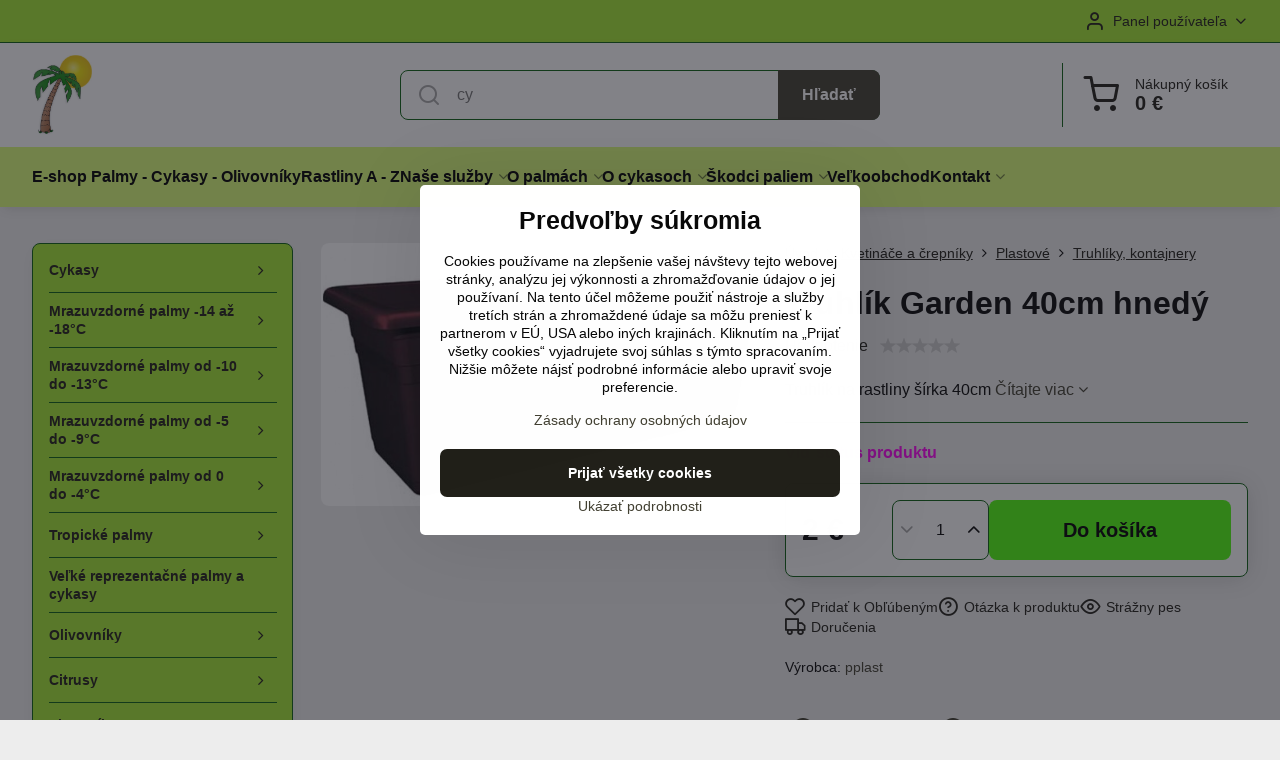

--- FILE ---
content_type: text/html; charset=UTF-8
request_url: https://www.palmy-cykasy.sk/p/1596/truhlik-garden-40cm-hnedy
body_size: 34900
content:

<!DOCTYPE html>
<html  data-lang-code="sk" lang="sk" class="no-js s1-hasHeader1 s1-hasFixedMenu" data-lssid="ee4db548ad9a">
    <head>
        <meta charset="utf-8">
        		<title>Truhlík Garden 40cm hnedý</title>
        		<meta name="viewport" content="width=device-width, initial-scale=1" />
		         
<script data-privacy-group="script">
var FloxSettings = {
'cartItems': {},'cartProducts': {},'cartType': "slider",'loginType': "slider",'regformType': "slider",'langVer': "" 
}; 
 
</script>
<script data-privacy-group="script">
FloxSettings.img_size = { 'min': "50x50",'small': "120x120",'medium': "440x440",'large': "800x800",'max': "1600x1600",'product_antn': "440x440",'product_detail': "800x800" };
</script>
    <template id="privacy_iframe_info">
    <div class="floxIframeBlockedInfo" data-func-text="Funkčné" data-analytic-text="Analytické" data-ad-text="Marketingové" data-nosnippet="1">
    <div class="floxIframeBlockedInfo__common">
        <div class="likeH3">Externý obsah je blokovaný Voľbami súkromia</div>
        <p>Prajete si načítať externý obsah?</p>
    </div>
    <div class="floxIframeBlockedInfo__youtube">
        <div class="likeH3">Videá Youtube sú blokované Voľbami súkromia</div>
        <p>Prajete si načítať Youtube video?</p>
    </div>
    <div class="floxIframeBlockedInfo__buttons">
        <button class="button floxIframeBlockedInfo__once">Povoliť tentokrát</button>
        <button class="button floxIframeBlockedInfo__always" >Povoliť a zapamätať - súhlas s druhom cookie: </button>
    </div>
    <a class="floxIframeBlockedLink__common" href=""><i class="fa fa-external-link"></i> Otvoriť obsah v novom okne</a>
    <a class="floxIframeBlockedLink__youtube" href=""><i class="fa fa-external-link"></i> Otvoriť video v novom okne</a>
</div>
</template>
<script type="text/javascript" data-privacy-group="script">
FloxSettings.options={},FloxSettings.options.MANDATORY=1,FloxSettings.options.FUNC=2,FloxSettings.options.ANALYTIC=4,FloxSettings.options.AD=8;
FloxSettings.options.fullConsent=15;FloxSettings.options.maxConsent=15;FloxSettings.options.consent=0,localStorage.getItem("floxConsent")&&(FloxSettings.options.consent=parseInt(localStorage.getItem("floxConsent")));FloxSettings.options.sync=1;FloxSettings.google_consent2_options={},FloxSettings.google_consent2_options.AD_DATA=1,FloxSettings.google_consent2_options.AD_PERSON=2;FloxSettings.google_consent2_options.consent = -2;const privacyIsYoutubeUrl=function(e){return e.includes("youtube.com/embed")||e.includes("youtube-nocookie.com/embed")},privacyIsGMapsUrl=function(e){return e.includes("google.com/maps/embed")||/maps\.google\.[a-z]{2,3}\/maps/i.test(e)},privacyGetPrivacyGroup=function(e){var t="";if(e.getAttribute("data-privacy-group")?t=e.getAttribute("data-privacy-group"):e.closest("*[data-privacy-group]")&&(t=e.closest("*[data-privacy-group]").getAttribute("data-privacy-group")),"IFRAME"===e.tagName){let r=e.src||"";privacyIsYoutubeUrl(r)&&(e.setAttribute("data-privacy-group","func"),t="func"),privacyIsGMapsUrl(r)&&(e.setAttribute("data-privacy-group","func"),t="func")}return"regular"===t&&(t="script"),t},privacyBlockScriptNode=function(e){e.type="javascript/blocked";let t=function(r){"javascript/blocked"===e.getAttribute("type")&&r.preventDefault(),e.removeEventListener("beforescriptexecute",t)};e.addEventListener("beforescriptexecute",t)},privacyHandleScriptTag=function(e){let t=privacyGetPrivacyGroup(e);if(t){if("script"===t)return;"mandatory"===t||"func"===t&&FloxSettings.options.consent&FloxSettings.options.FUNC||"analytic"===t&&FloxSettings.options.consent&FloxSettings.options.ANALYTIC||"ad"===t&&FloxSettings.options.consent&FloxSettings.options.AD||privacyBlockScriptNode(e)}else FloxSettings.options.allow_unclassified||privacyBlockScriptNode(e)},privacyShowPlaceholder=function(e){let t=privacyGetPrivacyGroup(e);var r=document.querySelector("#privacy_iframe_info").content.cloneNode(!0),i=r.querySelector(".floxIframeBlockedInfo__always");i.textContent=i.textContent+r.firstElementChild.getAttribute("data-"+t+"-text"),r.firstElementChild.setAttribute("data-"+t,"1"),r.firstElementChild.removeAttribute("data-func-text"),r.firstElementChild.removeAttribute("data-analytic-text"),r.firstElementChild.removeAttribute("data-ad-text");let o=e.parentNode.classList.contains("blockYoutube");if(e.style.height){let a=e.style.height,c=e.style.width;e.setAttribute("data-privacy-style-height",a),r.firstElementChild.style.setProperty("--iframe-h",a),r.firstElementChild.style.setProperty("--iframe-w",c),e.style.height="0"}else if(e.getAttribute("height")){let n=e.getAttribute("height").replace("px",""),l=e.getAttribute("width").replace("px","");e.setAttribute("data-privacy-height",n),n.includes("%")?r.firstElementChild.style.setProperty("--iframe-h",n):r.firstElementChild.style.setProperty("--iframe-h",n+"px"),l.includes("%")?r.firstElementChild.style.setProperty("--iframe-w",l):r.firstElementChild.style.setProperty("--iframe-w",l+"px"),e.setAttribute("height",0)}else if(o&&e.parentNode.style.maxHeight){let s=e.parentNode.style.maxHeight,p=e.parentNode.style.maxWidth;r.firstElementChild.style.setProperty("--iframe-h",s),r.firstElementChild.style.setProperty("--iframe-w",p)}let u=e.getAttribute("data-privacy-src")||"";privacyIsYoutubeUrl(u)?(r.querySelector(".floxIframeBlockedInfo__common").remove(),r.querySelector(".floxIframeBlockedLink__common").remove(),r.querySelector(".floxIframeBlockedLink__youtube").setAttribute("href",u.replace("/embed/","/watch?v="))):u?(r.querySelector(".floxIframeBlockedInfo__youtube").remove(),r.querySelector(".floxIframeBlockedLink__youtube").remove(),r.querySelector(".floxIframeBlockedLink__common").setAttribute("href",u)):(r.querySelector(".floxIframeBlockedInfo__once").remove(),r.querySelector(".floxIframeBlockedInfo__youtube").remove(),r.querySelector(".floxIframeBlockedLink__youtube").remove(),r.querySelector(".floxIframeBlockedLink__common").remove(),r.querySelector(".floxIframeBlockedInfo__always").classList.add("floxIframeBlockedInfo__always--reload")),e.parentNode.insertBefore(r,e.nextSibling),o&&e.parentNode.classList.add("blockYoutube--blocked")},privacyHidePlaceholderIframe=function(e){var t=e.nextElementSibling;if(t&&t.classList.contains("floxIframeBlockedInfo")){let r=e.parentNode.classList.contains("blockYoutube");r&&e.parentNode.classList.remove("blockYoutube--blocked"),e.getAttribute("data-privacy-style-height")?e.style.height=e.getAttribute("data-privacy-style-height"):e.getAttribute("data-privacy-height")?e.setAttribute("height",e.getAttribute("data-privacy-height")):e.classList.contains("invisible")&&e.classList.remove("invisible"),t.remove()}},privacyBlockIframeNode=function(e){var t=e.src||"";""===t&&e.getAttribute("data-src")&&(t=e.getAttribute("data-src")),e.setAttribute("data-privacy-src",t),e.removeAttribute("src"),!e.classList.contains("floxNoPrivacyPlaceholder")&&(!e.style.width||parseInt(e.style.width)>200)&&(!e.getAttribute("width")||parseInt(e.getAttribute("width"))>200)&&(!e.style.height||parseInt(e.style.height)>200)&&(!e.getAttribute("height")||parseInt(e.getAttribute("height"))>200)&&(!e.style.display||"none"!==e.style.display)&&(!e.style.visibility||"hidden"!==e.style.visibility)&&privacyShowPlaceholder(e)},privacyHandleIframeTag=function(e){let t=privacyGetPrivacyGroup(e);if(t){if("script"===t||"mandatory"===t)return;if("func"===t&&FloxSettings.options.consent&FloxSettings.options.FUNC)return;if("analytic"===t&&FloxSettings.options.consent&FloxSettings.options.ANALYTIC||"ad"===t&&FloxSettings.options.consent&FloxSettings.options.AD)return;privacyBlockIframeNode(e)}else{if(FloxSettings.options.allow_unclassified)return;privacyBlockIframeNode(e)}},privacyHandleYoutubeGalleryItem=function(e){if(!(FloxSettings.options.consent&FloxSettings.options.FUNC)){var t=e.closest(".gallery").getAttribute("data-preview-height"),r=e.getElementsByTagName("img")[0],i=r.getAttribute("src").replace(t+"/"+t,"800/800");r.classList.contains("flox-lazy-load")&&(i=r.getAttribute("data-src").replace(t+"/"+t,"800/800")),e.setAttribute("data-href",e.getAttribute("href")),e.setAttribute("href",i),e.classList.replace("ytb","ytbNoConsent")}},privacyBlockPrivacyElementNode=function(e){e.classList.contains("floxPrivacyPlaceholder")?(privacyShowPlaceholder(e),e.classList.add("invisible")):e.style.display="none"},privacyHandlePrivacyElementNodes=function(e){let t=privacyGetPrivacyGroup(e);if(t){if("script"===t||"mandatory"===t)return;if("func"===t&&FloxSettings.options.consent&FloxSettings.options.FUNC)return;if("analytic"===t&&FloxSettings.options.consent&FloxSettings.options.ANALYTIC||"ad"===t&&FloxSettings.options.consent&FloxSettings.options.AD)return;privacyBlockPrivacyElementNode(e)}else{if(FloxSettings.options.allow_unclassified)return;privacyBlockPrivacyElementNode(e)}};function privacyLoadScriptAgain(e){var t=document.getElementsByTagName("head")[0],r=document.createElement("script");r.src=e.getAttribute("src"),t.appendChild(r),e.parentElement.removeChild(e)}function privacyExecuteScriptAgain(e){var t=document.getElementsByTagName("head")[0],r=document.createElement("script");r.textContent=e.textContent,t.appendChild(r),e.parentElement.removeChild(e)}function privacyEnableScripts(){document.querySelectorAll('script[type="javascript/blocked"]').forEach(e=>{let t=privacyGetPrivacyGroup(e);(FloxSettings.options.consent&FloxSettings.options.ANALYTIC&&t.includes("analytic")||FloxSettings.options.consent&FloxSettings.options.AD&&t.includes("ad")||FloxSettings.options.consent&FloxSettings.options.FUNC&&t.includes("func"))&&(e.getAttribute("src")?privacyLoadScriptAgain(e):privacyExecuteScriptAgain(e))})}function privacyEnableIframes(){document.querySelectorAll("iframe[data-privacy-src]").forEach(e=>{let t=privacyGetPrivacyGroup(e);if(!(FloxSettings.options.consent&FloxSettings.options.ANALYTIC&&t.includes("analytic")||FloxSettings.options.consent&FloxSettings.options.AD&&t.includes("ad")||FloxSettings.options.consent&FloxSettings.options.FUNC&&t.includes("func")))return;privacyHidePlaceholderIframe(e);let r=e.getAttribute("data-privacy-src");e.setAttribute("src",r),e.removeAttribute("data-privacy-src")})}function privacyEnableYoutubeGalleryItems(){FloxSettings.options.consent&FloxSettings.options.FUNC&&(document.querySelectorAll(".ytbNoConsent").forEach(e=>{e.setAttribute("href",e.getAttribute("data-href")),e.classList.replace("ytbNoConsent","ytb")}),"function"==typeof initGalleryPlugin&&initGalleryPlugin())}function privacyEnableBlockedContent(e,t){document.querySelectorAll(".floxCaptchaCont").length&&(e&FloxSettings.options.FUNC)!=(t&FloxSettings.options.FUNC)?window.location.reload():(privacyEnableScripts(),privacyEnableIframes(),privacyEnableYoutubeGalleryItems(),"function"==typeof FloxSettings.privacyEnableScriptsCustom&&FloxSettings.privacyEnableScriptsCustom())}
function privacyUpdateConsent(){ if(FloxSettings.sklik&&FloxSettings.sklik.active){var e={rtgId:FloxSettings.sklik.seznam_retargeting_id,consent:FloxSettings.options.consent&&FloxSettings.options.consent&FloxSettings.options.ANALYTIC?1:0};"category"===FloxSettings.sklik.pageType?(e.category=FloxSettings.sklik.category,e.pageType=FloxSettings.sklik.pageType):"offerdetail"===FloxSettings.sklik.pagetype&&(e.itemId=FloxSettings.sklik.itemId,e.pageType=FloxSettings.sklik.pageType),window.rc&&window.rc.retargetingHit&&window.rc.retargetingHit(e)}"function"==typeof loadCartFromLS&&"function"==typeof saveCartToLS&&(loadCartFromLS(),saveCartToLS());}
const observer=new MutationObserver(e=>{e.forEach(({addedNodes:e})=>{e.forEach(e=>{if(FloxSettings.options.consent!==FloxSettings.options.maxConsent){if(1===e.nodeType&&"SCRIPT"===e.tagName)return privacyHandleScriptTag(e);if(1===e.nodeType&&"IFRAME"===e.tagName)return privacyHandleIframeTag(e);if(1===e.nodeType&&"A"===e.tagName&&e.classList.contains("ytb"))return privacyHandleYoutubeGalleryItem(e);if(1===e.nodeType&&"SCRIPT"!==e.tagName&&"IFRAME"!==e.tagName&&e.classList.contains("floxPrivacyElement"))return privacyHandlePrivacyElementNodes(e)}1===e.nodeType&&(e.classList.contains("mainPrivacyModal")||e.classList.contains("mainPrivacyBar"))&&(FloxSettings.options.consent>0&&!FloxSettings.options.forceShow&&-1!==FloxSettings.google_consent2_options.consent?e.style.display="none":FloxSettings.options.consent>0&&-1===FloxSettings.google_consent2_options.consent?e.classList.add("hideBWConsentOptions"):-1!==FloxSettings.google_consent2_options.consent&&e.classList.add("hideGC2ConsentOptions"))})})});observer.observe(document.documentElement,{childList:!0,subtree:!0}),document.addEventListener("DOMContentLoaded",function(){observer.disconnect()});const createElementBackup=document.createElement;document.createElement=function(...e){if("script"!==e[0].toLowerCase())return createElementBackup.bind(document)(...e);let n=createElementBackup.bind(document)(...e);return n.setAttribute("data-privacy-group","script"),n};
</script>

<meta name="referrer" content="no-referrer-when-downgrade">


<link rel="canonical" href="https://www.palmy-cykasy.sk/p/1596/truhlik-garden-40cm-hnedy">
    

<meta property="og:title" content="Truhlík Garden 40cm hnedý">

<meta property="og:url" content="https://www.palmy-cykasy.sk/p/1596/truhlik-garden-40cm-hnedy">
<meta property="og:description" content="">

<meta name="twitter:card" content="summary_large_image">
<meta name="twitter:title" content="Truhlík Garden 40cm hnedý">
<meta name="twitter:description" content="">

    <meta property="og:locale" content="sk_SK">

        <meta property="og:type" content="product">
    <meta property="og:image" content="https://www.palmy-cykasy.sk/resize/e:38690/1200/630/files/kvetinace/truhliky-kontajnery/truhlik-garden-hnedy.jpg">  
    <meta name="twitter:image" content="https://www.palmy-cykasy.sk/resize/e:38690/1200/630/files/kvetinace/truhliky-kontajnery/truhlik-garden-hnedy.jpg">
    <link href="https://www.palmy-cykasy.sk/resize/e:38690/440/440/files/kvetinace/truhliky-kontajnery/truhlik-garden-hnedy.jpg" rel="previewimage">
<script data-privacy-group="script" type="application/ld+json">
{
    "@context": "https://schema.org",
    "@type": "WebPage",
    "name": "Truhlík Garden 40cm hnedý",
    "description": "",
    "image": "https://www.palmy-cykasy.sk/resize/e:38690/440/440/files/kvetinace/truhliky-kontajnery/truhlik-garden-hnedy.jpg"}
</script>
<link rel="alternate" type="application/rss+xml" title="RSS feed pre www.palmy-cykasy.sk" href="/e/rss/news">

<link rel="dns-prefetch" href="https://www.biznisweb.sk">
<link rel="preconnect" href="https://www.biznisweb.sk/" crossorigin>
<style type="text/css">
    

@font-face {
  font-family: 'Oswald';
  font-style: normal;
  font-display: swap;
  font-weight: 400;
  src: local(''),
       url('https://www.biznisweb.sk/templates/bw-fonts/oswald-v49-latin-ext_latin-regular.woff2') format('woff2'),
       url('https://www.biznisweb.sk/templates/bw-fonts/oswald-v49-latin-ext_latin-regular.woff') format('woff');
}


@font-face {
  font-family: 'Oswald';
  font-style: normal;
  font-display: swap;
  font-weight: 700;
  src: local(''),
       url('https://www.biznisweb.sk/templates/bw-fonts/oswald-v49-latin-ext_latin-700.woff2') format('woff2'),
       url('https://www.biznisweb.sk/templates/bw-fonts/oswald-v49-latin-ext_latin-700.woff') format('woff');
}
</style>

<link rel="preload" href="/erp-templates/skins/flat/universal/fonts/fontawesome-webfont.woff2" as="font" type="font/woff2" crossorigin>
<link href="/erp-templates/260119150503/universal.css" rel="stylesheet" type="text/css" media="all">  




<script data-privacy-group="mandatory">
    FloxSettings.trackerData = {
                    'cartIds': []
            };
    </script> 
    <link rel="shortcut icon" href="/files/palmy/logo-palmy-cykasy-20x20.jpg">
    <link rel="icon" href="/files/palmy/logo-palmy-cykasy-20x20.jpg?refresh" type="image/x-icon">

		<script data-privacy-group="script">
			FloxSettings.cartType = "same_page";
			FloxSettings.loginType = "custom";
			FloxSettings.regformType = "custom";
		</script>
												<style>
			:root {
				--s1-accentTransparent: #42403217;
				--s1-accentComplement: #fff;
				--s1-maccentComplement: #000;
				--s1-menuBgComplementTransparent: #000b;
				--s1-menuBgComplementTransparent2: #0002;
				--s1-menuBgComplement: #000;
				--s1-accentDark: #212019;
			}
		</style>

		</head>
<body class="s1-pt-product  s1-roundedCorners">
    
    <noscript class="noprint">
        <div id="noscript">
            Javascript není prohlížečem podporován nebo je vypnutý. Pro zobrazení stránky tak, jak byla zamýšlena, použijte prohlížeč s podporou JavaScript.
            <br>Pomoc: <a href="https://www.enable-javascript.com/" target="_blank">Enable-Javascript.com</a>.
        </div>
    </noscript>
    
    <div class="oCont remodal-bg">
																								
						

	
	<section class="s1-headerTop s1-headerTop-style1 noprint">
		<div class="s1-cont flex ai-c">
										<div class="s1-headerTop-right flex ml-a">
											<div class="s1-dropDown s1-loginDropdown">
	<a href="/e/login" class="s1-dropDown-toggler">
		<i class="s1-icon s1-icon-user s1-dropDown-icon" aria-hidden="true"></i>
		<span class="s1-dropDown-title">Panel používateľa</span>
		<i class="fa fa-angle-down s1-dropDown-arrow"></i>
	</a>
	<ul class="s1-dropDown-items">
				<li class="s1-dropDown-item">
			<a class="s1-dropDown-link" href="/e/login" data-remodal-target="s1-acc">
				<i class="s1-icon s1-icon-log-in s1-dropDown-icon"></i>
				<span class="s1-dropDown-title">Prihlásiť sa</span>
			</a>
		</li>
						<li class="s1-dropDown-item">
			<a class="s1-dropDown-link" href="/e/account/register">
				<i class="s1-icon s1-icon-user-plus s1-dropDown-icon"></i>
				<span class="s1-dropDown-title">Registrácia</span>
			</a>
		</li>
    		</ul>
</div>

														</div>
					</div>
	</section>
<header class="s1-header s1-header-style1  noprint">
	<section class="s1-header-cont s1-cont flex">
		<div class="s1-header-logo">
							<a class="s1-imglogo" href="/"><img src="/files/loga/9487f45aaac12392b85d4106ae23601a.jpg" alt="Logo"></a>
					</div>
		<div class="s1-header-actions flex">
						<div class="s1-header-search">
				<!-- search activator -->
				<div class="s1-header-action m-hide">
					<a href="/e/search" title="Hľadať" class="s1-header-actionLink s1-searchActivatorJS"><i class="s1-icon s1-icon-search"></i></a>
				</div>
					<form action="/e/search" method="get" class="siteSearchForm s1-topSearch-form">
		<div class="siteSearchCont s1-topSearch">
			<label class="s1-siteSearch-label flex">
				<i class="s1-icon s1-icon-search rm-hide"></i>
				<input data-pages="Stránky" data-products="Produkty" data-categories="Kategórie" data-news="Novinky" data-brands="Výrobca" class="siteSearchInput" id="s1-small-search" placeholder="Vyhľadávanie" name="word" type="text" value="">
				<button class="button" type="submit">Hľadať</button>
			</label>
		</div>
	</form>

			</div>
			
												<!-- cart -->
			<div class="s1-headerCart-outer">
				            
    		<div class="s1-header-action s1-headerCart">
			<a class="s1-header-actionLink smallCart" href="/e/cart/index" title="Nákupný košík">
				<i class="s1-icon s1-icon-shopping-cart"></i>
				<span class="smallCartItems buttonCartInvisible invisible">0</span>
				<div class="s1-scText rl-hide">
					<span class="s1-scTitle">Nákupný košík</span>
					<span class="smallCartTotal smallCartPrice" data-pieces="0">0 €</span>
				</div>
			</a>
			<div id="s1-customSmallCartCont" class="s1-smallCart-wrapper"></div>
		</div>
    
			</div>
			<!-- menu -->
						<div class="s1-header-action l-hide">
				<button aria-label="Menu" class="s1-header-actionLink s1-menuActivatorJS"><i class="s1-icon s1-icon-menu"></i></button>
			</div>
					</div>
	</section>
		<div class="s1-menu-section s1-header-color2">
					<div class="s1-menu-overlay s1-menuActivatorJS l-hide"></div>
			<div class="s1-menu-wrapper">
				<div class="s1-menu-header l-hide">
					Menu
					<span class="s1-menuClose s1-menuActivatorJS">✕</span>
				</div>
				<div class="s1-menu-cont s1-cont">
											                        <div id="box-id-flox_main_menu" class="pagebox">
                                                        																					<nav class="s1-menu s1-menu-left rl-hide">
						<ul class="s1-menu-items">
														
																																																																																																
											<li class="s1-menu-item   ">
							<a class="s1-menu-link " href="/">
																<span>E-shop Palmy - Cykasy - Olivovníky </span>
															</a>
													</li>
																			
																																																																																																
											<li class="s1-menu-item   ">
							<a class="s1-menu-link " href="/rastliny-a-z">
																<span>Rastliny A - Z</span>
															</a>
													</li>
																			
																																																																																																
											<li class="s1-menu-item  hasSubmenu s1-sub-dropdown ">
							<a class="s1-menu-link " href="/nase-sluzby">
																<span>Naše služby</span>
								<i class="s1-menuChevron fa fa-angle-right"></i>							</a>
															<ul class="s1-submenu-items level-1">
								<li class="s1-submenu-item level-1  hasSubmenu  ">
															<a href="/nase-sluzby/vseobecne-obchodne-podmienky" class="s1-submenu-link ">
						<span>Všeobecné obchodné podmienky</span>
						<i class="s1-menuChevron fa fa-angle-right "></i>					</a>
																		     
                                        														<ul class="s1-submenu-items level-2">
								<li class="s1-submenu-item level-2    ">
															<a href="/nase-sluzby/vseobecne-obchodne-podmienky/formular-odstupenie-spotrebitela-od-zmluvy" class="s1-submenu-link ">
						<span>Formulár - odstúpenie spotrebiteľa od zmluvy</span>
											</a>
									</li>
								<li class="s1-submenu-item level-2    ">
															<a href="/nase-sluzby/vseobecne-obchodne-podmienky/poucenie-o-uplatneni-prava-spotrebitela-na-odstupenie-od-zmluvy-uzavretej-na-dialku-a-zmluvy-uzavretej-mimo-prevadzkovych-priestorov-obchodnika" class="s1-submenu-link ">
						<span>Poučenie o uplatnení práva spotrebiteľa na odstúpenie od zmluvy uzavretej na diaľku a zmluvy uzavretej mimo prevádzkových priestorov obchodníka</span>
											</a>
									</li>
								<li class="s1-submenu-item level-2    ">
															<a href="/nase-sluzby/vseobecne-obchodne-podmienky/informacna-povinnost-spolocnosti-vypracovana-v-zmysle-zakona-o-ochrane-osobnych-udajov" class="s1-submenu-link ">
						<span>Informačná povinnosť spoločnosti vypracovaná v zmysle zákona o ochrane osobných údajov</span>
											</a>
									</li>
								<li class="s1-submenu-item level-2    ">
															<a href="/nase-sluzby/vseobecne-obchodne-podmienky/poucenie-o-ochrane-osobnych-udajov-a-pouzivani-cookies" class="s1-submenu-link ">
						<span>Poučenie o ochrane osobných údajov a používaní cookies</span>
											</a>
									</li>
											</ul>
		    
															</li>
								<li class="s1-submenu-item level-1    ">
															<a href="/nase-sluzby/fotky-exoticka-zahrada-banovce-nad-bebravou" class="s1-submenu-link ">
						<span>Fotky </span>
											</a>
									</li>
								<li class="s1-submenu-item level-1    ">
															<a href="/nase-sluzby/videa" class="s1-submenu-link ">
						<span>VIDEA</span>
											</a>
									</li>
								<li class="s1-submenu-item level-1    ">
															<a href="/nase-sluzby/novinky" class="s1-submenu-link ">
						<span>Novinky</span>
											</a>
									</li>
								<li class="s1-submenu-item level-1    ">
															<a href="/nase-sluzby/garancie-zaruky" class="s1-submenu-link ">
						<span>Garancie, záruky.</span>
											</a>
									</li>
											</ul>
													</li>
																			
																																																																																																
											<li class="s1-menu-item  hasSubmenu s1-sub-dropdown ">
							<a class="s1-menu-link " href="/o-palmach">
																<span>O palmách</span>
								<i class="s1-menuChevron fa fa-angle-right"></i>							</a>
															<ul class="s1-submenu-items level-1">
								<li class="s1-submenu-item level-1    ">
															<a href="/o-palmach/tabulka-teplotne-zony" class="s1-submenu-link ">
						<span>Tabuľka - teplotné zóny</span>
											</a>
									</li>
											</ul>
													</li>
																			
																																																																																																
											<li class="s1-menu-item  hasSubmenu s1-sub-dropdown ">
							<a class="s1-menu-link " href="/o-cykasoch">
																<span>O cykasoch</span>
								<i class="s1-menuChevron fa fa-angle-right"></i>							</a>
															<ul class="s1-submenu-items level-1">
								<li class="s1-submenu-item level-1    ">
															<a href="/o-cykasoch/rody-a-druhy-cykasov" class="s1-submenu-link ">
						<span>Rody a druhy cykasov.</span>
											</a>
									</li>
											</ul>
													</li>
																			
																																																																																																
																			
																																																																																																
											<li class="s1-menu-item  hasSubmenu s1-sub-dropdown ">
							<a class="s1-menu-link " href="/skodci-paliem">
																<span>Škodci paliem</span>
								<i class="s1-menuChevron fa fa-angle-right"></i>							</a>
															<ul class="s1-submenu-items level-1">
								<li class="s1-submenu-item level-1    ">
															<a href="/skodci-paliem/vosky" class="s1-submenu-link ">
						<span>Vošky</span>
											</a>
									</li>
								<li class="s1-submenu-item level-1    ">
															<a href="/skodci-paliem/stitnicky-puklice" class="s1-submenu-link ">
						<span>Štítničky - puklice</span>
											</a>
									</li>
								<li class="s1-submenu-item level-1    ">
															<a href="/skodci-paliem/roztocce" class="s1-submenu-link ">
						<span>Roztočce</span>
											</a>
									</li>
								<li class="s1-submenu-item level-1    ">
															<a href="/skodci-paliem/vlnatky" class="s1-submenu-link ">
						<span>Vlnatky</span>
											</a>
									</li>
								<li class="s1-submenu-item level-1    ">
															<a href="/skodci-paliem/nosanik-palmovy" class="s1-submenu-link ">
						<span>Nosánik palmový</span>
											</a>
									</li>
								<li class="s1-submenu-item level-1    ">
															<a href="/skodci-paliem/choroby-olivovnikov" class="s1-submenu-link ">
						<span>Choroby olivovníkov</span>
											</a>
									</li>
								<li class="s1-submenu-item level-1    ">
															<a href="/skodci-paliem/cervci" class="s1-submenu-link ">
						<span>Červci </span>
											</a>
									</li>
											</ul>
													</li>
																			
																																																																																																
											<li class="s1-menu-item   ">
							<a class="s1-menu-link " href="/velkoobchod">
																<span>Veľkoobchod</span>
															</a>
													</li>
																			
																																																																																																
											<li class="s1-menu-item  hasSubmenu s1-sub-dropdown ">
							<a class="s1-menu-link " href="/kontakt">
																<span>Kontakt</span>
								<i class="s1-menuChevron fa fa-angle-right"></i>							</a>
															<ul class="s1-submenu-items level-1">
								<li class="s1-submenu-item level-1    ">
															<a href="/kontakt/vykup-uhynutych-olivovnikov" class="s1-submenu-link ">
						<span>Výkup uhynutých olivovníkov.</span>
											</a>
									</li>
											</ul>
													</li>
																			
																																																																																																
																			
																																																																																																
												</ul>
		</nav>
	
                        </div> 
    
																<div class="s1-menu-categoriesMobile l-hide">
							                        <div id="box-id-flox_side_menu" class="pagebox">
                                                        																		<nav class="s1-sideMenu ">
						<ul class="s1-sideMenu-items">
														
																																																																																																
											<li class="s1-sideMenu-item  hasSubmenu s1-sideSub-group s1-sideSub-group-inlineLinks ">
							<a class="s1-sideMenu-link " href="/c/cykasy">
																<span>Cykasy</span>
								<i class="s1-menuChevron fa fa-angle-right"></i>							</a>
															<ul class="s1-submenu-items level-1">
								<li class="s1-submenu-item level-1  hasSubmenu  ">
															<a href="/c/cykasy/cycas-revoluta" class="s1-submenu-link ">
						<span>Cycas Revoluta</span>
						<i class="s1-menuChevron fa fa-angle-right l-hide"></i>					</a>
																		     
                                        																														<ul class="s1-submenu-items level-2">
								<li class="s1-submenu-item level-2    ">
															<a href="/c/cykasy/cycas-revoluta/podrobne-informacie" class="s1-submenu-link ">
						<span>Podrobné informácie</span>
											</a>
									</li>
											</ul>
		    
															</li>
								<li class="s1-submenu-item level-1    ">
															<a href="/c/cykasy/cycas-circinalis" class="s1-submenu-link ">
						<span>Cycas Circinalis</span>
											</a>
									</li>
								<li class="s1-submenu-item level-1    ">
															<a href="/c/cykasy/cycas-taitungensis" class="s1-submenu-link ">
						<span>Cycas Taitungensis</span>
											</a>
									</li>
								<li class="s1-submenu-item level-1  hasSubmenu  ">
															<a href="/c/cykasy/zamia-furfuracea" class="s1-submenu-link ">
						<span>Zamia Furfuracea</span>
						<i class="s1-menuChevron fa fa-angle-right l-hide"></i>					</a>
																		     
                                        																														<ul class="s1-submenu-items level-2">
								<li class="s1-submenu-item level-2    ">
															<a href="/c/cykasy/zamia-furfuracea/podrobne-informacie" class="s1-submenu-link ">
						<span>Podrobné informácie</span>
											</a>
									</li>
											</ul>
		    
															</li>
								<li class="s1-submenu-item level-1  hasSubmenu  ">
															<a href="/c/cykasy/macrozamia-moorei" class="s1-submenu-link ">
						<span>Macrozamia moorei</span>
						<i class="s1-menuChevron fa fa-angle-right l-hide"></i>					</a>
																		     
                                        																														<ul class="s1-submenu-items level-2">
								<li class="s1-submenu-item level-2    ">
															<a href="/c/cykasy/macrozamia-moorei/podrobne-informacie" class="s1-submenu-link ">
						<span>Podrobné informácie</span>
											</a>
									</li>
											</ul>
		    
															</li>
								<li class="s1-submenu-item level-1    ">
															<a href="/c/cykasy/dion-edule" class="s1-submenu-link ">
						<span>Dion Edule</span>
											</a>
									</li>
											</ul>
													</li>
																			
																																																																																																
											<li class="s1-sideMenu-item  hasSubmenu s1-sideSub-group s1-sideSub-group-inlineLinks ">
							<a class="s1-sideMenu-link " href="/c/mrazuvzdorne-palmy">
																<span>Mrazuvzdorné palmy -14 až -18°C</span>
								<i class="s1-menuChevron fa fa-angle-right"></i>							</a>
															<ul class="s1-submenu-items level-1">
								<li class="s1-submenu-item level-1  hasSubmenu  ">
															<a href="/c/mrazuvzdorne-palmy/chamaerops-humilis" class="s1-submenu-link ">
						<span>Chamaerops Humilis -8/-14°C</span>
						<i class="s1-menuChevron fa fa-angle-right l-hide"></i>					</a>
																		     
                                        																														<ul class="s1-submenu-items level-2">
								<li class="s1-submenu-item level-2    ">
															<a href="/c/mrazuvzdorne-palmy/chamaerops-humilis/podrobne-informacie" class="s1-submenu-link ">
						<span>Podrobné informácie</span>
											</a>
									</li>
											</ul>
		    
															</li>
								<li class="s1-submenu-item level-1    ">
															<a href="/c/mrazuvzdorne-palmy/chamaerops-humilis-cerifera-14-17-c" class="s1-submenu-link ">
						<span>Chamaerops Humilis Cerifera -14/-17°C</span>
											</a>
									</li>
								<li class="s1-submenu-item level-1    ">
															<a href="/c/mrazuvzdorne-palmy/chamaerops-humilis-vulcano-8-14-c" class="s1-submenu-link ">
						<span>Chamaerops humilis vulcano -8/-14°C</span>
											</a>
									</li>
								<li class="s1-submenu-item level-1  hasSubmenu  ">
															<a href="/c/mrazuvzdorne-palmy/jubaea-chilensis-12-14-c" class="s1-submenu-link ">
						<span>Jubaea Chilensis -12/-14°C</span>
						<i class="s1-menuChevron fa fa-angle-right l-hide"></i>					</a>
																		     
                                        																														<ul class="s1-submenu-items level-2">
								<li class="s1-submenu-item level-2    ">
															<a href="/c/mrazuvzdorne-palmy/jubaea-chilensis-12-14-c/podrobne-informacie" class="s1-submenu-link ">
						<span>Podrobné informácie</span>
											</a>
									</li>
											</ul>
		    
															</li>
								<li class="s1-submenu-item level-1    ">
															<a href="/c/mrazuvzdorne-palmy/rhapidophyllum-hystrix-14-15-c" class="s1-submenu-link ">
						<span>Rhapidophyllum Hystrix -14/-15°C</span>
											</a>
									</li>
								<li class="s1-submenu-item level-1  hasSubmenu  ">
															<a href="/c/mrazuvzdorne-palmy/palmy-sabal-8-17-c" class="s1-submenu-link ">
						<span>Palmy Sabal -8/-17°C</span>
						<i class="s1-menuChevron fa fa-angle-right l-hide"></i>					</a>
																		     
                                        																														<ul class="s1-submenu-items level-2">
								<li class="s1-submenu-item level-2    ">
															<a href="/c/mrazuvzdorne-palmy/palmy-sabal-8-17-c/sabal-bermudana-9-14-c" class="s1-submenu-link ">
						<span>Sabal Bermudana -9/-14°C </span>
											</a>
									</li>
								<li class="s1-submenu-item level-2    ">
															<a href="/c/mrazuvzdorne-palmy/palmy-sabal-8-17-c/sabal-x-texensis-8-15-c" class="s1-submenu-link ">
						<span>Sabal  x Texensis -8/-15°C</span>
											</a>
									</li>
								<li class="s1-submenu-item level-2    ">
															<a href="/c/mrazuvzdorne-palmy/palmy-sabal-8-17-c/sabal-minor-10-17-c" class="s1-submenu-link ">
						<span>Sabal Minor -10/-17°C</span>
											</a>
									</li>
											</ul>
		    
															</li>
								<li class="s1-submenu-item level-1  hasSubmenu  ">
															<a href="/c/mrazuvzdorne-palmy/palmy-trachycarpus-9-18-c" class="s1-submenu-link ">
						<span>Palmy Trachycarpus -9/-18°C</span>
						<i class="s1-menuChevron fa fa-angle-right l-hide"></i>					</a>
																		     
                                        																														<ul class="s1-submenu-items level-2">
								<li class="s1-submenu-item level-2    ">
															<a href="/c/mrazuvzdorne-palmy/palmy-trachycarpus-9-18-c/trachycarpus-fortunei" class="s1-submenu-link ">
						<span>Trachycarpus Fortunei -13/-17°C</span>
											</a>
									</li>
								<li class="s1-submenu-item level-2    ">
															<a href="/c/mrazuvzdorne-palmy/palmy-trachycarpus-9-18-c/trachycarpus-wagnerianus-13-17-c" class="s1-submenu-link ">
						<span>Trachycarpus Wagnerianus -13/-17°C</span>
											</a>
									</li>
											</ul>
		    
															</li>
								<li class="s1-submenu-item level-1    ">
															<a href="/c/mrazuvzdorne-palmy/trithrinax-campestris-9-15-c" class="s1-submenu-link ">
						<span>Trithrinax Campestris -9/-15°C</span>
											</a>
									</li>
											</ul>
													</li>
																			
																																																																																																
											<li class="s1-sideMenu-item  hasSubmenu s1-sideSub-group s1-sideSub-group-inlineLinks ">
							<a class="s1-sideMenu-link " href="/c/mrazuvzdorne-palmy-od-10-do-13-c">
																<span>Mrazuvzdorné palmy od -10 do -13°C</span>
								<i class="s1-menuChevron fa fa-angle-right"></i>							</a>
															<ul class="s1-submenu-items level-1">
								<li class="s1-submenu-item level-1  hasSubmenu  ">
															<a href="/c/mrazuvzdorne-palmy-od-10-do-13-c/brahea-armata-8-12-c" class="s1-submenu-link ">
						<span>Brahea Armata -8/-12°C</span>
						<i class="s1-menuChevron fa fa-angle-right l-hide"></i>					</a>
																		     
                                        																														<ul class="s1-submenu-items level-2">
								<li class="s1-submenu-item level-2    ">
															<a href="/c/mrazuvzdorne-palmy-od-10-do-13-c/brahea-armata-8-12-c/podrobne-informacie" class="s1-submenu-link ">
						<span>Podrobné informácie</span>
											</a>
									</li>
											</ul>
		    
															</li>
								<li class="s1-submenu-item level-1    ">
															<a href="/c/mrazuvzdorne-palmy-od-10-do-13-c/brahea-edulis-6-10-c" class="s1-submenu-link ">
						<span>Brahea Edulis -6/-10°C</span>
											</a>
									</li>
								<li class="s1-submenu-item level-1    ">
															<a href="/c/mrazuvzdorne-palmy-od-10-do-13-c/butia-bonetti-12-13-c" class="s1-submenu-link ">
						<span>Butia Bonetti -12/-13°C</span>
											</a>
									</li>
								<li class="s1-submenu-item level-1  hasSubmenu  ">
															<a href="/c/mrazuvzdorne-palmy-od-10-do-13-c/butia-capitata-5-12-c" class="s1-submenu-link ">
						<span>Butia Capitata -5/-12°C</span>
						<i class="s1-menuChevron fa fa-angle-right l-hide"></i>					</a>
																		     
                                        																														<ul class="s1-submenu-items level-2">
								<li class="s1-submenu-item level-2    ">
															<a href="/c/mrazuvzdorne-palmy-od-10-do-13-c/butia-capitata-5-12-c/podrobne-informacie" class="s1-submenu-link ">
						<span>Podrobné informácie</span>
											</a>
									</li>
											</ul>
		    
															</li>
								<li class="s1-submenu-item level-1    ">
															<a href="/c/mrazuvzdorne-palmy-od-10-do-13-c/butia-catarinensis-8-12-c" class="s1-submenu-link ">
						<span>Butia Catarinensis -8/-12°C</span>
											</a>
									</li>
								<li class="s1-submenu-item level-1    ">
															<a href="/c/mrazuvzdorne-palmy-od-10-do-13-c/butia-odorata-5-12-c" class="s1-submenu-link ">
						<span>Butia Odorata -5/-12°C</span>
											</a>
									</li>
								<li class="s1-submenu-item level-1  hasSubmenu  ">
															<a href="/c/mrazuvzdorne-palmy-od-10-do-13-c/phoenix-canariensis-5-10-c" class="s1-submenu-link ">
						<span>Phoenix Canariensis -5/-10°C</span>
						<i class="s1-menuChevron fa fa-angle-right l-hide"></i>					</a>
																		     
                                        																														<ul class="s1-submenu-items level-2">
								<li class="s1-submenu-item level-2    ">
															<a href="/c/mrazuvzdorne-palmy-od-10-do-13-c/phoenix-canariensis-5-10-c/podrobne-informacie" class="s1-submenu-link ">
						<span>Podrobné informácie</span>
											</a>
									</li>
											</ul>
		    
															</li>
								<li class="s1-submenu-item level-1    ">
															<a href="/c/mrazuvzdorne-palmy-od-10-do-13-c/phoenix-dactylifera-6-10-c" class="s1-submenu-link ">
						<span>Phoenix Dactylifera -6/-10°C</span>
											</a>
									</li>
								<li class="s1-submenu-item level-1  hasSubmenu  ">
															<a href="/c/mrazuvzdorne-palmy-od-10-do-13-c/palmy-sabal-6-12-c" class="s1-submenu-link ">
						<span>Sabal -6/-12°C</span>
						<i class="s1-menuChevron fa fa-angle-right l-hide"></i>					</a>
																		     
                                        																														<ul class="s1-submenu-items level-2">
								<li class="s1-submenu-item level-2    ">
															<a href="/c/mrazuvzdorne-palmy-od-10-do-13-c/palmy-sabal-6-12-c/sabal-domingensis-6-12-c" class="s1-submenu-link ">
						<span>Sabal Domingensis -6/-12°C</span>
											</a>
									</li>
								<li class="s1-submenu-item level-2    ">
															<a href="/c/mrazuvzdorne-palmy-od-10-do-13-c/palmy-sabal-6-12-c/sabal-mexicana-8-12-c" class="s1-submenu-link ">
						<span>Sabal Mexicana -8/-12°C</span>
											</a>
									</li>
								<li class="s1-submenu-item level-2    ">
															<a href="/c/mrazuvzdorne-palmy-od-10-do-13-c/palmy-sabal-6-12-c/sabal-palmetto-7-12-c" class="s1-submenu-link ">
						<span>Sabal Palmetto -7/-12°C</span>
											</a>
									</li>
								<li class="s1-submenu-item level-2    ">
															<a href="/c/mrazuvzdorne-palmy-od-10-do-13-c/palmy-sabal-6-12-c/sabal-uresana" class="s1-submenu-link ">
						<span>Sabal Uresana -8/-12°C</span>
											</a>
									</li>
											</ul>
		    
															</li>
								<li class="s1-submenu-item level-1  hasSubmenu  ">
															<a href="/c/mrazuvzdorne-palmy-od-10-do-13-c/washingtonia-filifera-6-12-c" class="s1-submenu-link ">
						<span>Washingtonia Filifera -6/-12°C</span>
						<i class="s1-menuChevron fa fa-angle-right l-hide"></i>					</a>
																		     
                                        																														<ul class="s1-submenu-items level-2">
								<li class="s1-submenu-item level-2    ">
															<a href="/c/mrazuvzdorne-palmy-od-10-do-13-c/washingtonia-filifera-6-12-c/podrobne-informacie" class="s1-submenu-link ">
						<span>Podrobné informácie</span>
											</a>
									</li>
											</ul>
		    
															</li>
								<li class="s1-submenu-item level-1  hasSubmenu  ">
															<a href="/c/mrazuvzdorne-palmy-od-10-do-13-c/washingtonia-robusta-5-10-c" class="s1-submenu-link ">
						<span>Washingtonia Robusta -5/-10°C</span>
						<i class="s1-menuChevron fa fa-angle-right l-hide"></i>					</a>
																		     
                                        																														<ul class="s1-submenu-items level-2">
								<li class="s1-submenu-item level-2    ">
															<a href="/c/mrazuvzdorne-palmy-od-10-do-13-c/washingtonia-robusta-5-10-c/podrobne-informacie" class="s1-submenu-link ">
						<span>Podrobné informácie</span>
											</a>
									</li>
											</ul>
		    
															</li>
											</ul>
													</li>
																			
																																																																																																
											<li class="s1-sideMenu-item  hasSubmenu s1-sideSub-group s1-sideSub-group-inlineLinks ">
							<a class="s1-sideMenu-link " href="/c/mrazuvzdorne-palmy-od-5-do-10-c">
																<span>Mrazuvzdorné palmy od -5 do -9°C</span>
								<i class="s1-menuChevron fa fa-angle-right"></i>							</a>
															<ul class="s1-submenu-items level-1">
								<li class="s1-submenu-item level-1    ">
															<a href="/c/mrazuvzdorne-palmy-od-5-do-10-c/archontophoenix-cunninghamiana-2-5-c" class="s1-submenu-link ">
						<span>Archontophoenix Cunninghamiana -2/-5°C</span>
											</a>
									</li>
								<li class="s1-submenu-item level-1  hasSubmenu  ">
															<a href="/c/mrazuvzdorne-palmy-od-5-do-10-c/bismarckia-nobilis-3-5-c" class="s1-submenu-link ">
						<span>Bismarckia Nobilis -3/-5°C</span>
						<i class="s1-menuChevron fa fa-angle-right l-hide"></i>					</a>
																		     
                                        																														<ul class="s1-submenu-items level-2">
								<li class="s1-submenu-item level-2    ">
															<a href="/c/mrazuvzdorne-palmy-od-5-do-10-c/bismarckia-nobilis-3-5-c/podrobne-informacie" class="s1-submenu-link ">
						<span>Podrobné informácie</span>
											</a>
									</li>
											</ul>
		    
															</li>
								<li class="s1-submenu-item level-1    ">
															<a href="/c/mrazuvzdorne-palmy-od-5-do-10-c/livistona-australis-2-5-c" class="s1-submenu-link ">
						<span>Livistona Australis -2/-5°C</span>
											</a>
									</li>
								<li class="s1-submenu-item level-1    ">
															<a href="/c/mrazuvzdorne-palmy-od-5-do-10-c/phoenix-roebelenii-2-5-c" class="s1-submenu-link ">
						<span>Phoenix Roebelenii -2/-5°C</span>
											</a>
									</li>
								<li class="s1-submenu-item level-1    ">
															<a href="/c/mrazuvzdorne-palmy-od-5-do-10-c/phoenix-sylvestris" class="s1-submenu-link ">
						<span>Phoenix Sylvestris</span>
											</a>
									</li>
								<li class="s1-submenu-item level-1    ">
															<a href="/c/mrazuvzdorne-palmy-od-5-do-10-c/phoenix-sylvestris-robusta" class="s1-submenu-link ">
						<span>Phoenix Sylvestris Robusta</span>
											</a>
									</li>
								<li class="s1-submenu-item level-1    ">
															<a href="/c/mrazuvzdorne-palmy-od-5-do-10-c/rhapis-excelsa-2-5-c" class="s1-submenu-link ">
						<span>Rhapis Excelsa -2/-5°C</span>
											</a>
									</li>
								<li class="s1-submenu-item level-1    ">
															<a href="/c/mrazuvzdorne-palmy-od-5-do-10-c/syagrus-romanzoffianum-2-8-c" class="s1-submenu-link ">
						<span>Syagrus Romanzoffianum -2/-8°C</span>
											</a>
									</li>
											</ul>
													</li>
																			
																																																																																																
											<li class="s1-sideMenu-item  hasSubmenu s1-sideSub-group s1-sideSub-group-inlineLinks ">
							<a class="s1-sideMenu-link " href="/c/mrazuvzdorne-palmy-od-0-do-5-c">
																<span>Mrazuvzdorné palmy od 0 do -4°C</span>
								<i class="s1-menuChevron fa fa-angle-right"></i>							</a>
															<ul class="s1-submenu-items level-1">
								<li class="s1-submenu-item level-1    ">
															<a href="/c/mrazuvzdorne-palmy-od-0-do-5-c/acoelorraphe-wrightii" class="s1-submenu-link ">
						<span>Acoelorraphe wrightii</span>
											</a>
									</li>
								<li class="s1-submenu-item level-1    ">
															<a href="/c/mrazuvzdorne-palmy-od-0-do-5-c/archontophoenix-alexandrae-2-4-c" class="s1-submenu-link ">
						<span>Archontophoenix Alexandrae -2/-4°C</span>
											</a>
									</li>
								<li class="s1-submenu-item level-1    ">
															<a href="/c/mrazuvzdorne-palmy-od-0-do-5-c/arenga-pinnata-2-4-c" class="s1-submenu-link ">
						<span>Arenga Pinnata -2/-4°C</span>
											</a>
									</li>
								<li class="s1-submenu-item level-1    ">
															<a href="/c/mrazuvzdorne-palmy-od-0-do-5-c/chamaedorea-elegans-1-3-c" class="s1-submenu-link ">
						<span>Chamaedorea Elegans -1/-3°C</span>
											</a>
									</li>
								<li class="s1-submenu-item level-1    ">
															<a href="/c/mrazuvzdorne-palmy-od-0-do-5-c/chamaedorea-ernesti-augusti-2-4-c" class="s1-submenu-link ">
						<span>Chamaedorea Ernesti Augusti -2/-4°C</span>
											</a>
									</li>
								<li class="s1-submenu-item level-1    ">
															<a href="/c/mrazuvzdorne-palmy-od-0-do-5-c/chamaedorea-woodsoniana" class="s1-submenu-link ">
						<span>Chamaedorea Woodsoniana -2/-4°C</span>
											</a>
									</li>
								<li class="s1-submenu-item level-1    ">
															<a href="/c/mrazuvzdorne-palmy-od-0-do-5-c/copernicia-alba-2-4-c" class="s1-submenu-link ">
						<span>Copernicia Alba -2/-4°C</span>
											</a>
									</li>
								<li class="s1-submenu-item level-1    ">
															<a href="/c/mrazuvzdorne-palmy-od-0-do-5-c/dypsis-decaryi-1-3-c" class="s1-submenu-link ">
						<span>Dypsis Decaryi -1/-3°C</span>
											</a>
									</li>
								<li class="s1-submenu-item level-1    ">
															<a href="/c/mrazuvzdorne-palmy-od-0-do-5-c/dypsis-lutescens" class="s1-submenu-link ">
						<span>Dypsis Lutescens</span>
											</a>
									</li>
								<li class="s1-submenu-item level-1    ">
															<a href="/c/mrazuvzdorne-palmy-od-0-do-5-c/dypsis-onilahensis" class="s1-submenu-link ">
						<span>Dypsis Onilahensis</span>
											</a>
									</li>
								<li class="s1-submenu-item level-1    ">
															<a href="/c/mrazuvzdorne-palmy-od-0-do-5-c/dypsis-prestoniana" class="s1-submenu-link ">
						<span>Dypsis Prestoniana 0/-3°C</span>
											</a>
									</li>
								<li class="s1-submenu-item level-1    ">
															<a href="/c/mrazuvzdorne-palmy-od-0-do-5-c/geonoma-schottiana-0-3-c" class="s1-submenu-link ">
						<span>Geonoma Schottiana 0/-3°C</span>
											</a>
									</li>
								<li class="s1-submenu-item level-1    ">
															<a href="/c/mrazuvzdorne-palmy-od-0-do-5-c/howea-forsteriana-1-4-c" class="s1-submenu-link ">
						<span>Howea Forsteriana -1/-4°C</span>
											</a>
									</li>
								<li class="s1-submenu-item level-1    ">
															<a href="/c/mrazuvzdorne-palmy-od-0-do-5-c/livistona-humilis" class="s1-submenu-link ">
						<span>Livistona Humilis</span>
											</a>
									</li>
								<li class="s1-submenu-item level-1    ">
															<a href="/c/mrazuvzdorne-palmy-od-0-do-5-c/livistona-rotundifolia-1-3-c" class="s1-submenu-link ">
						<span>Livistona Rotundifolia -1/-3°C</span>
											</a>
									</li>
								<li class="s1-submenu-item level-1    ">
															<a href="/c/mrazuvzdorne-palmy-od-0-do-5-c/livistona-saribus-3-4-c" class="s1-submenu-link ">
						<span>Livistona Saribus -3/-4°C</span>
											</a>
									</li>
								<li class="s1-submenu-item level-1    ">
															<a href="/c/mrazuvzdorne-palmy-od-0-do-5-c/roystonea-regia-1-3-c" class="s1-submenu-link ">
						<span>Roystonea Regia -1/-3°C</span>
											</a>
									</li>
											</ul>
													</li>
																			
																																																																																																
											<li class="s1-sideMenu-item  hasSubmenu s1-sideSub-group s1-sideSub-group-inlineLinks ">
							<a class="s1-sideMenu-link " href="/c/tropicke-palmy">
																<span>Tropické palmy</span>
								<i class="s1-menuChevron fa fa-angle-right"></i>							</a>
															<ul class="s1-submenu-items level-1">
								<li class="s1-submenu-item level-1    ">
															<a href="/c/tropicke-palmy/areca-triandra" class="s1-submenu-link ">
						<span>Areca Triandra</span>
											</a>
									</li>
								<li class="s1-submenu-item level-1    ">
															<a href="/c/tropicke-palmy/beaucarnea-recurvata" class="s1-submenu-link ">
						<span>Beaucarnea recurvata</span>
											</a>
									</li>
								<li class="s1-submenu-item level-1    ">
															<a href="/c/tropicke-palmy/cocos-nucifera" class="s1-submenu-link ">
						<span>Cocos Nucifera</span>
											</a>
									</li>
								<li class="s1-submenu-item level-1 hasIcon   ">
															<a class="s1-submenu-image rl-hide" href="/c/tropicke-palmy/copernicia-hospita">
						<img class="s1-submenu-img flox-lazy-load" data-src="/resize/e/100/100/files/palmy/copernicia-hospita/copernicia-hospita-semenac.jpg" alt="Palmy Copernicia Hospita." loading="lazy">
					</a>
										<a href="/c/tropicke-palmy/copernicia-hospita" class="s1-submenu-link ">
						<span>Copernicia Hospita</span>
											</a>
									</li>
								<li class="s1-submenu-item level-1    ">
															<a href="/c/tropicke-palmy/dypsis-bejofo" class="s1-submenu-link ">
						<span>Dypsis bejofo </span>
											</a>
									</li>
								<li class="s1-submenu-item level-1    ">
															<a href="/c/tropicke-palmy/dypsis-carlsmithii" class="s1-submenu-link ">
						<span>Dypsis Carlsmithii</span>
											</a>
									</li>
								<li class="s1-submenu-item level-1    ">
															<a href="/c/tropicke-palmy/dypsis-tokoravina" class="s1-submenu-link ">
						<span>Dypsis Tokoravina</span>
											</a>
									</li>
								<li class="s1-submenu-item level-1    ">
															<a href="/c/tropicke-palmy/hyophorbe-lagenicaulis" class="s1-submenu-link ">
						<span>Hyophorbe Lagenicaulis</span>
											</a>
									</li>
								<li class="s1-submenu-item level-1    ">
															<a href="/c/tropicke-palmy/hyophorbe-verschaffeltii" class="s1-submenu-link ">
						<span>Hyophorbe Verschaffeltii </span>
											</a>
									</li>
								<li class="s1-submenu-item level-1    ">
															<a href="/c/tropicke-palmy/licuala-aurantiaca" class="s1-submenu-link ">
						<span>Licuala Aurantiaca</span>
											</a>
									</li>
								<li class="s1-submenu-item level-1    ">
															<a href="/c/tropicke-palmy/licuala-grandis" class="s1-submenu-link ">
						<span>Licuala Grandis</span>
											</a>
									</li>
								<li class="s1-submenu-item level-1    ">
															<a href="/c/tropicke-palmy/licuala-peltata-var-sumawongii" class="s1-submenu-link ">
						<span>Licuala Peltata var.Sumawongii</span>
											</a>
									</li>
								<li class="s1-submenu-item level-1    ">
															<a href="/c/tropicke-palmy/licuala-spinosa" class="s1-submenu-link ">
						<span>Licuala Spinosa </span>
											</a>
									</li>
								<li class="s1-submenu-item level-1    ">
															<a href="/c/tropicke-palmy/pritchardia-pacifica" class="s1-submenu-link ">
						<span>Pritchardia Pacifica</span>
											</a>
									</li>
								<li class="s1-submenu-item level-1  hasSubmenu  ">
															<a href="/c/tropicke-palmy/ravenala-madagascariensis" class="s1-submenu-link ">
						<span>Ravenala Madagascariensis</span>
						<i class="s1-menuChevron fa fa-angle-right l-hide"></i>					</a>
																		     
                                        																														<ul class="s1-submenu-items level-2">
								<li class="s1-submenu-item level-2    ">
															<a href="/c/tropicke-palmy/ravenala-madagascariensis/podrobne-informacie" class="s1-submenu-link ">
						<span>Podrobné informácie</span>
											</a>
									</li>
											</ul>
		    
															</li>
											</ul>
													</li>
																			
																																																																																																
											<li class="s1-sideMenu-item   ">
							<a class="s1-sideMenu-link " href="/c/velke-reprezentacne-palmy-a-cykasy">
																<span>Veľké reprezentačné palmy a cykasy</span>
															</a>
													</li>
																			
																																																																																																
											<li class="s1-sideMenu-item  hasSubmenu s1-sideSub-group s1-sideSub-group-inlineLinks ">
							<a class="s1-sideMenu-link " href="/c/olivovniky">
																<span>Olivovníky</span>
								<i class="s1-menuChevron fa fa-angle-right"></i>							</a>
															<ul class="s1-submenu-items level-1">
								<li class="s1-submenu-item level-1    ">
															<a href="/c/olivovniky/podrobne-informacie" class="s1-submenu-link ">
						<span>Podrobné informácie</span>
											</a>
									</li>
								<li class="s1-submenu-item level-1    ">
															<a href="/c/olivovniky/olivovniky-odrody-kultivary-variety" class="s1-submenu-link ">
						<span>Olivovníky - odrody, kultivary, variety</span>
											</a>
									</li>
											</ul>
													</li>
																			
																																																																																																
											<li class="s1-sideMenu-item  hasSubmenu s1-sideSub-group s1-sideSub-group-inlineLinks ">
							<a class="s1-sideMenu-link " href="/c/citrusy">
																<span>Citrusy</span>
								<i class="s1-menuChevron fa fa-angle-right"></i>							</a>
															<ul class="s1-submenu-items level-1">
								<li class="s1-submenu-item level-1  hasSubmenu  ">
															<a href="/c/citrusy/citrus-reticulata-mandarinka-9c" class="s1-submenu-link ">
						<span>Citrus Reticulata - mandarínka -9°C</span>
						<i class="s1-menuChevron fa fa-angle-right l-hide"></i>					</a>
																		     
                                        																														<ul class="s1-submenu-items level-2">
								<li class="s1-submenu-item level-2    ">
															<a href="/c/citrusy/citrus-reticulata-mandarinka-9c/podrobne-informacie" class="s1-submenu-link ">
						<span>Podrobné informácie</span>
											</a>
									</li>
											</ul>
		    
															</li>
								<li class="s1-submenu-item level-1  hasSubmenu  ">
															<a href="/c/citrusy/citrus-limon-citronovnik-pravy-3-c" class="s1-submenu-link ">
						<span>Citrus Limon - citrónovník pravý -3°C</span>
						<i class="s1-menuChevron fa fa-angle-right l-hide"></i>					</a>
																		     
                                        																														<ul class="s1-submenu-items level-2">
								<li class="s1-submenu-item level-2    ">
															<a href="/c/citrusy/citrus-limon-citronovnik-pravy-3-c/podrobne-informacie" class="s1-submenu-link ">
						<span>Podrobné informácie</span>
											</a>
									</li>
											</ul>
		    
															</li>
								<li class="s1-submenu-item level-1  hasSubmenu  ">
															<a href="/c/citrusy/citrus-sinensis-pomarancovnik-3c2b0c" class="s1-submenu-link ">
						<span>Citrus Sinensis - pomarančovník -3°C</span>
						<i class="s1-menuChevron fa fa-angle-right l-hide"></i>					</a>
																		     
                                        																														<ul class="s1-submenu-items level-2">
								<li class="s1-submenu-item level-2    ">
															<a href="/c/citrusy/citrus-sinensis-pomarancovnik-3c2b0c/podrobne-informacie" class="s1-submenu-link ">
						<span>Podrobné informácie</span>
											</a>
									</li>
											</ul>
		    
															</li>
								<li class="s1-submenu-item level-1  hasSubmenu  ">
															<a href="/c/citrusy/citrus-limekvat-3-10-c" class="s1-submenu-link ">
						<span>Citrus - limekvát -3/-10°C</span>
						<i class="s1-menuChevron fa fa-angle-right l-hide"></i>					</a>
																		     
                                        																														<ul class="s1-submenu-items level-2">
								<li class="s1-submenu-item level-2    ">
															<a href="/c/citrusy/citrus-limekvat-3-10-c/podrobne-informacie" class="s1-submenu-link ">
						<span>Podrobné informácie</span>
											</a>
									</li>
											</ul>
		    
															</li>
								<li class="s1-submenu-item level-1  hasSubmenu  ">
															<a href="/c/citrusy/citrus-kumkvat-10-c" class="s1-submenu-link ">
						<span>Citrus Kumkvát -10°C</span>
						<i class="s1-menuChevron fa fa-angle-right l-hide"></i>					</a>
																		     
                                        																														<ul class="s1-submenu-items level-2">
								<li class="s1-submenu-item level-2    ">
															<a href="/c/citrusy/citrus-kumkvat-10-c/podrobne-informacie" class="s1-submenu-link ">
						<span>Podrobné informácie</span>
											</a>
									</li>
											</ul>
		    
															</li>
								<li class="s1-submenu-item level-1    ">
															<a href="/c/citrusy/citrus-lima-limetka" class="s1-submenu-link ">
						<span>Citrus Lima - limetka</span>
											</a>
									</li>
								<li class="s1-submenu-item level-1    ">
															<a href="/c/citrusy/citrus-paradisi-pomelo" class="s1-submenu-link ">
						<span>Citrus Paradisi - pomelo</span>
											</a>
									</li>
								<li class="s1-submenu-item level-1  hasSubmenu  ">
															<a href="/c/citrusy/figovnik-obycajny-ficus-carica-od-15-do-20c2b0c" class="s1-submenu-link ">
						<span>Figovník obyčajný - ficus carica od -15 do -20°C</span>
						<i class="s1-menuChevron fa fa-angle-right l-hide"></i>					</a>
																		     
                                        																														<ul class="s1-submenu-items level-2">
								<li class="s1-submenu-item level-2    ">
															<a href="/c/citrusy/figovnik-obycajny-ficus-carica-od-15-do-20c2b0c/podrobne-informacie" class="s1-submenu-link ">
						<span>Podrobné informácie</span>
											</a>
									</li>
											</ul>
		    
															</li>
								<li class="s1-submenu-item level-1    ">
															<a href="/c/citrusy/punica-granatum-granatove-jablko" class="s1-submenu-link ">
						<span>Punica granatum granátové jablko</span>
											</a>
									</li>
								<li class="s1-submenu-item level-1    ">
															<a href="/c/citrusy/prunus-persica-melocoton-broskyna" class="s1-submenu-link ">
						<span>Prunus persica melocoton broskyňa</span>
											</a>
									</li>
											</ul>
													</li>
																			
																																																																																																
											<li class="s1-sideMenu-item   ">
							<a class="s1-sideMenu-link " href="/c/figovniky">
																<span>Figovníky</span>
															</a>
													</li>
																			
																																																																																																
											<li class="s1-sideMenu-item   ">
							<a class="s1-sideMenu-link " href="/c/kaki">
																<span>Kaki</span>
															</a>
													</li>
																			
																																																																																																
											<li class="s1-sideMenu-item  hasSubmenu s1-sideSub-group s1-sideSub-group-inlineLinks ">
							<a class="s1-sideMenu-link " href="/c/bananovniky">
																<span>Banánovníky</span>
								<i class="s1-menuChevron fa fa-angle-right"></i>							</a>
															<ul class="s1-submenu-items level-1">
								<li class="s1-submenu-item level-1  hasSubmenu  ">
															<a href="/c/bananovniky/musa-paradisiaca-0-2-c" class="s1-submenu-link ">
						<span>Musa Paradisiaca 0/-2°C</span>
						<i class="s1-menuChevron fa fa-angle-right l-hide"></i>					</a>
																		     
                                        																														<ul class="s1-submenu-items level-2">
								<li class="s1-submenu-item level-2    ">
															<a href="/c/bananovniky/musa-paradisiaca-0-2-c/podrobne-informacie" class="s1-submenu-link ">
						<span>Podrobné informácie</span>
											</a>
									</li>
											</ul>
		    
															</li>
								<li class="s1-submenu-item level-1    ">
															<a href="/c/bananovniky/ensete-lecongkietii-1-c-4-5-c" class="s1-submenu-link ">
						<span>Ensete Lecongkietii -1°C/+4,5°C</span>
											</a>
									</li>
								<li class="s1-submenu-item level-1  hasSubmenu  ">
															<a href="/c/bananovniky/ensete-ventricosum-2-5-c" class="s1-submenu-link ">
						<span>Ensete Ventricosum -2/-5°C</span>
						<i class="s1-menuChevron fa fa-angle-right l-hide"></i>					</a>
																		     
                                        																														<ul class="s1-submenu-items level-2">
								<li class="s1-submenu-item level-2    ">
															<a href="/c/bananovniky/ensete-ventricosum-2-5-c/podrobne-informacie" class="s1-submenu-link ">
						<span>Podrobné informácie</span>
											</a>
									</li>
											</ul>
		    
															</li>
								<li class="s1-submenu-item level-1  hasSubmenu  ">
															<a href="/c/bananovniky/musa-sikkimensis-2-4-c" class="s1-submenu-link ">
						<span>Musa Sikkimensis -2/-4°C</span>
						<i class="s1-menuChevron fa fa-angle-right l-hide"></i>					</a>
																		     
                                        																														<ul class="s1-submenu-items level-2">
								<li class="s1-submenu-item level-2    ">
															<a href="/c/bananovniky/musa-sikkimensis-2-4-c/podrobne-informacie" class="s1-submenu-link ">
						<span>Podrobné informácie</span>
											</a>
									</li>
											</ul>
		    
															</li>
								<li class="s1-submenu-item level-1  hasSubmenu  ">
															<a href="/c/bananovniky/musa-basjoo-10-12-c" class="s1-submenu-link ">
						<span>Musa Basjoo -10/-12°C</span>
						<i class="s1-menuChevron fa fa-angle-right l-hide"></i>					</a>
																		     
                                        																														<ul class="s1-submenu-items level-2">
								<li class="s1-submenu-item level-2    ">
															<a href="/c/bananovniky/musa-basjoo-10-12-c/podrobne-informacie" class="s1-submenu-link ">
						<span>Podrobné informácie</span>
											</a>
									</li>
											</ul>
		    
															</li>
								<li class="s1-submenu-item level-1    ">
															<a href="/c/bananovniky/musa-acuminata-dwarf-cavendish" class="s1-submenu-link ">
						<span>Musa acuminata Dwarf Cavendish 0/-1°C</span>
											</a>
									</li>
								<li class="s1-submenu-item level-1    ">
															<a href="/c/bananovniky/musa-acuminata-red-dacca-0-1-c" class="s1-submenu-link ">
						<span>Musa acuminata Red Dacca 0/-1°C</span>
											</a>
									</li>
											</ul>
													</li>
																			
																																																																																																
											<li class="s1-sideMenu-item   ">
							<a class="s1-sideMenu-link " href="/c/granatovniky">
																<span>Granátovníky</span>
															</a>
													</li>
																			
																																																																																																
											<li class="s1-sideMenu-item   ">
							<a class="s1-sideMenu-link " href="/c/vinic">
																<span>Vinič</span>
															</a>
													</li>
																			
																																																																																																
											<li class="s1-sideMenu-item  hasSubmenu s1-sideSub-group s1-sideSub-group-inlineLinks ">
							<a class="s1-sideMenu-link " href="/c/exoticke-ovocie-ostatne">
																<span>Exotické ovocie - ostatné</span>
								<i class="s1-menuChevron fa fa-angle-right"></i>							</a>
															<ul class="s1-submenu-items level-1">
								<li class="s1-submenu-item level-1    ">
															<a href="/c/exoticke-ovocie-ostatne/carica-papaya" class="s1-submenu-link ">
						<span>Carica Papaya</span>
											</a>
									</li>
								<li class="s1-submenu-item level-1    ">
															<a href="/c/exoticke-ovocie-ostatne/pitahaya" class="s1-submenu-link ">
						<span>Pitahaya</span>
											</a>
									</li>
								<li class="s1-submenu-item level-1    ">
															<a href="/c/exoticke-ovocie-ostatne/avokado" class="s1-submenu-link ">
						<span>Avokádo</span>
											</a>
									</li>
								<li class="s1-submenu-item level-1    ">
															<a href="/c/exoticke-ovocie-ostatne/karambola" class="s1-submenu-link ">
						<span>Karambola</span>
											</a>
									</li>
								<li class="s1-submenu-item level-1    ">
															<a href="/c/exoticke-ovocie-ostatne/ananas" class="s1-submenu-link ">
						<span>Ananás</span>
											</a>
									</li>
								<li class="s1-submenu-item level-1    ">
															<a href="/c/exoticke-ovocie-ostatne/guava" class="s1-submenu-link ">
						<span>Guava</span>
											</a>
									</li>
								<li class="s1-submenu-item level-1    ">
															<a href="/c/exoticke-ovocie-ostatne/lici" class="s1-submenu-link ">
						<span>Liči</span>
											</a>
									</li>
								<li class="s1-submenu-item level-1    ">
															<a href="/c/exoticke-ovocie-ostatne/mango-vyska-80-130cm" class="s1-submenu-link ">
						<span>Mango </span>
											</a>
									</li>
								<li class="s1-submenu-item level-1    ">
															<a href="/c/exoticke-ovocie-ostatne/marakuja" class="s1-submenu-link ">
						<span>Marakuja</span>
											</a>
									</li>
											</ul>
													</li>
																			
																																																																																																
											<li class="s1-sideMenu-item   ">
							<a class="s1-sideMenu-link " href="/c/yuccy-15-35-c">
																<span>Yuccy   -15°/-35°C</span>
															</a>
													</li>
																			
																																																																																																
											<li class="s1-sideMenu-item   ">
							<a class="s1-sideMenu-link " href="/c/strelitzie">
																<span>Strelitzie</span>
															</a>
													</li>
																			
																																																																																																
											<li class="s1-sideMenu-item   ">
							<a class="s1-sideMenu-link " href="/c/alocasie">
																<span>Alocasie</span>
															</a>
													</li>
																			
																																																																																																
											<li class="s1-sideMenu-item   ">
							<a class="s1-sideMenu-link " href="/c/dasyliriony-10-17-c">
																<span>Dasyliriony /trávovníky/ -10°/-17°C</span>
															</a>
													</li>
																			
																																																																																																
											<li class="s1-sideMenu-item  hasSubmenu s1-sideSub-group s1-sideSub-group-inlineLinks ">
							<a class="s1-sideMenu-link " href="/c/kaktusy-sukulenty">
																<span>Kaktusy sukulenty</span>
								<i class="s1-menuChevron fa fa-angle-right"></i>							</a>
															<ul class="s1-submenu-items level-1">
								<li class="s1-submenu-item level-1 hasIcon   ">
															<a class="s1-submenu-image rl-hide" href="/c/kaktusy-sukulenty/agave">
						<img class="s1-submenu-img flox-lazy-load" data-src="/resize/e/100/100/files/agave/sukulenty250.jpg" alt="" loading="lazy">
					</a>
										<a href="/c/kaktusy-sukulenty/agave" class="s1-submenu-link ">
						<span>Agave</span>
											</a>
									</li>
								<li class="s1-submenu-item level-1 hasIcon   ">
															<a class="s1-submenu-image rl-hide" href="/c/kaktusy-sukulenty/aloe">
						<img class="s1-submenu-img flox-lazy-load" data-src="/resize/e/100/100/files/aloe/aloe-vera/av.jpg" alt="" loading="lazy">
					</a>
										<a href="/c/kaktusy-sukulenty/aloe" class="s1-submenu-link ">
						<span>Aloe</span>
											</a>
									</li>
								<li class="s1-submenu-item level-1 hasIcon   ">
															<a class="s1-submenu-image rl-hide" href="/c/kaktusy-sukulenty/echinocactus">
						<img class="s1-submenu-img flox-lazy-load" data-src="/resize/e/100/100/files/kaktusy/echinocactus-grusonii/e-g-70cm.jpg" alt="" loading="lazy">
					</a>
										<a href="/c/kaktusy-sukulenty/echinocactus" class="s1-submenu-link ">
						<span>Echinocactus</span>
											</a>
									</li>
								<li class="s1-submenu-item level-1    ">
															<a href="/c/kaktusy-sukulenty/opuncie" class="s1-submenu-link ">
						<span>Opuncie</span>
											</a>
									</li>
								<li class="s1-submenu-item level-1 hasIcon   ">
															<a class="s1-submenu-image rl-hide" href="/c/kaktusy-sukulenty/pachycereus">
						<img class="s1-submenu-img flox-lazy-load" data-src="/resize/e/100/100/files/kaktusy/pachycereus-pringlei/p-p-100-120.jpg" alt="" loading="lazy">
					</a>
										<a href="/c/kaktusy-sukulenty/pachycereus" class="s1-submenu-link ">
						<span>Pachycereus</span>
											</a>
									</li>
											</ul>
													</li>
																			
																																																																																																
											<li class="s1-sideMenu-item   ">
							<a class="s1-sideMenu-link " href="/c/paprade">
																<span>Paprade</span>
															</a>
													</li>
																			
																																																																																																
											<li class="s1-sideMenu-item   ">
							<a class="s1-sideMenu-link " href="/c/mlade-rastliny-semenace">
																<span>Mladé rastliny - semenáče</span>
															</a>
													</li>
																			
																																																																																																
											<li class="s1-sideMenu-item  hasSubmenu s1-sideSub-group s1-sideSub-group-inlineLinks ">
							<a class="s1-sideMenu-link " href="/c/semena-predaj-semien">
																<span>Semená - predaj semien</span>
								<i class="s1-menuChevron fa fa-angle-right"></i>							</a>
															<ul class="s1-submenu-items level-1">
								<li class="s1-submenu-item level-1 hasIcon   ">
															<a class="s1-submenu-image rl-hide" href="/c/semena-predaj-semien/semena-palmy">
						<img class="s1-submenu-img flox-lazy-load" data-src="/resize/e/100/100/files/semena/semena.orig.jpg" alt="Semená paliem" loading="lazy">
					</a>
										<a href="/c/semena-predaj-semien/semena-palmy" class="s1-submenu-link ">
						<span>Semená - palmy</span>
											</a>
									</li>
								<li class="s1-submenu-item level-1 hasIcon   ">
															<a class="s1-submenu-image rl-hide" href="/c/semena-predaj-semien/semena-cykasy">
						<img class="s1-submenu-img flox-lazy-load" data-src="/resize/e/100/100/files/semena/cykasy/semena-cykasy.jpg" alt="Semená cykasy." loading="lazy">
					</a>
										<a href="/c/semena-predaj-semien/semena-cykasy" class="s1-submenu-link ">
						<span>Semená - cykasy</span>
											</a>
									</li>
								<li class="s1-submenu-item level-1 hasIcon   ">
															<a class="s1-submenu-image rl-hide" href="/c/semena-predaj-semien/semena-juky">
						<img class="s1-submenu-img flox-lazy-load" data-src="/resize/e/100/100/files/semena/juky/semena-yucca.jpg" alt="Semená juky." loading="lazy">
					</a>
										<a href="/c/semena-predaj-semien/semena-juky" class="s1-submenu-link ">
						<span>Semená - juky</span>
											</a>
									</li>
								<li class="s1-submenu-item level-1 hasIcon   ">
															<a class="s1-submenu-image rl-hide" href="/c/semena-predaj-semien/semena-bananovniky">
						<img class="s1-submenu-img flox-lazy-load" data-src="/resize/e/100/100/files/semena/semena-bananovnik.jpg" alt="Semená banánovníky." loading="lazy">
					</a>
										<a href="/c/semena-predaj-semien/semena-bananovniky" class="s1-submenu-link ">
						<span>Semená - banánovníky</span>
											</a>
									</li>
								<li class="s1-submenu-item level-1 hasIcon   ">
															<a class="s1-submenu-image rl-hide" href="/c/semena-predaj-semien/semena-agave">
						<img class="s1-submenu-img flox-lazy-load" data-src="/resize/e/100/100/files/agave/semena-agave.jpg" alt="Semená agáve." loading="lazy">
					</a>
										<a href="/c/semena-predaj-semien/semena-agave" class="s1-submenu-link ">
						<span>Semená - agáve</span>
											</a>
									</li>
								<li class="s1-submenu-item level-1    ">
															<a href="/c/semena-predaj-semien/semena-paprade" class="s1-submenu-link ">
						<span>Semená - paprade</span>
											</a>
									</li>
											</ul>
													</li>
																			
																																																																																																
																			
																																																																																																
											<li class="s1-sideMenu-item  hasSubmenu s1-sideSub-group s1-sideSub-group-inlineLinks ">
							<a class="s1-sideMenu-link " href="/c/okrasne-dreviny">
																<span>Okrasné dreviny</span>
								<i class="s1-menuChevron fa fa-angle-right"></i>							</a>
															<ul class="s1-submenu-items level-1">
								<li class="s1-submenu-item level-1    ">
															<a href="/c/okrasne-dreviny/ihlicnate" class="s1-submenu-link ">
						<span>Ihličnaté</span>
											</a>
									</li>
								<li class="s1-submenu-item level-1    ">
															<a href="/c/okrasne-dreviny/listnate" class="s1-submenu-link ">
						<span>Listnaté</span>
											</a>
									</li>
											</ul>
													</li>
																			
																																																																																																
											<li class="s1-sideMenu-item   ">
							<a class="s1-sideMenu-link " href="/c/izbove-kvety">
																<span>Izbové rastliny</span>
															</a>
													</li>
																			
																																																																																																
											<li class="s1-sideMenu-item  hasSubmenu s1-sideSub-group s1-sideSub-group-inlineLinks submenuVisible">
							<a class="s1-sideMenu-link select" href="/c/kvetinace-a-crepniky">
																<span>Kvetináče a črepníky</span>
								<i class="s1-menuChevron fa fa-angle-right"></i>							</a>
															<ul class="s1-submenu-items level-1">
								<li class="s1-submenu-item level-1 hasIcon   ">
															<a class="s1-submenu-image rl-hide" href="/c/kvetinace-a-crepniky/velkoobjemove-kontajnery-pre-palmy-a-cykasy">
						<img class="s1-submenu-img flox-lazy-load" data-src="/resize/e/100/100/files/kvetinace/truhliky-kontajnery/20190613-101313.jpg" alt="Veľkoobjemové kontajnery pre palmy a cykasy" loading="lazy">
					</a>
										<a href="/c/kvetinace-a-crepniky/velkoobjemove-kontajnery-pre-palmy-a-cykasy" class="s1-submenu-link ">
						<span>Veľkoobjemové kontajnery pre palmy a cykasy</span>
											</a>
									</li>
								<li class="s1-submenu-item level-1 hasIcon   ">
															<a class="s1-submenu-image rl-hide" href="/c/kvetinace-a-crepniky/serralunga-dizajnove-kvetinace">
						<img class="s1-submenu-img flox-lazy-load" data-src="/resize/e/100/100/files/kvetinace/serralunga/screenshot-20200730-154226-samsung-capture.jpg" alt="" loading="lazy">
					</a>
										<a href="/c/kvetinace-a-crepniky/serralunga-dizajnove-kvetinace" class="s1-submenu-link ">
						<span>Serralunga dizajnové kvetináče</span>
											</a>
									</li>
								<li class="s1-submenu-item level-1 hasIcon   ">
															<a class="s1-submenu-image rl-hide" href="/c/kvetinace-a-crepniky/vaserie-rinaldi-originalna-talianska-terakota">
						<img class="s1-submenu-img flox-lazy-load" data-src="/resize/e/100/100/files/kvetinace/vaserie-rinaldi/wr.jpg" alt="" loading="lazy">
					</a>
										<a href="/c/kvetinace-a-crepniky/vaserie-rinaldi-originalna-talianska-terakota" class="s1-submenu-link ">
						<span>Vaserie Rinaldi - originálna talianska terakota  </span>
											</a>
									</li>
								<li class="s1-submenu-item level-1 hasIcon hasSubmenu submenuVisible ">
															<a class="s1-submenu-image rl-hide" href="/c/kvetinace-a-crepniky/plastove">
						<img class="s1-submenu-img flox-lazy-load" data-src="/resize/e/100/100/files/kvetinace/plastove/kvetinace250c250web.jpg" alt="Plastové kvetináče." loading="lazy">
					</a>
										<a href="/c/kvetinace-a-crepniky/plastove" class="s1-submenu-link select">
						<span>Plastové</span>
						<i class="s1-menuChevron fa fa-angle-right l-hide"></i>					</a>
																		     
                                        																														<ul class="s1-submenu-items level-2">
								<li class="s1-submenu-item level-2    ">
															<a href="/c/kvetinace-a-crepniky/plastove/s-podmiskou" class="s1-submenu-link ">
						<span>S podmiskou</span>
											</a>
									</li>
								<li class="s1-submenu-item level-2    ">
															<a href="/c/kvetinace-a-crepniky/plastove/zakorenovace" class="s1-submenu-link ">
						<span>Zakoreňovače</span>
											</a>
									</li>
								<li class="s1-submenu-item level-2   submenuVisible ">
															<a href="/c/kvetinace-a-crepniky/plastove/truhliky-kontajnery" class="s1-submenu-link select">
						<span>Truhlíky, kontajnery</span>
											</a>
									</li>
											</ul>
		    
															</li>
								<li class="s1-submenu-item level-1 hasIcon   ">
															<a class="s1-submenu-image rl-hide" href="/c/kvetinace-a-crepniky/sklo-porcelan">
						<img class="s1-submenu-img flox-lazy-load" data-src="/resize/e/100/100/files/kvetinace/sklo-porcelan/scheurich250x250.jpg" alt="Predaj kvetináčov zo skla , porcelánu a keramiky." loading="lazy">
					</a>
										<a href="/c/kvetinace-a-crepniky/sklo-porcelan" class="s1-submenu-link ">
						<span>Sklo porcelán</span>
											</a>
									</li>
								<li class="s1-submenu-item level-1 hasIcon   ">
															<a class="s1-submenu-image rl-hide" href="/c/kvetinace-a-crepniky/podmisky-podtacky">
						<img class="s1-submenu-img flox-lazy-load" data-src="/resize/e/100/100/files/kvetinace/podtacky/podtacky-ics-erika.jpeg" alt="Podmisky a podtácky pod kvetináče." loading="lazy">
					</a>
										<a href="/c/kvetinace-a-crepniky/podmisky-podtacky" class="s1-submenu-link ">
						<span>Podmisky, podtácky</span>
											</a>
									</li>
											</ul>
													</li>
																			
																																																																																																
											<li class="s1-sideMenu-item   ">
							<a class="s1-sideMenu-link " href="/c/substraty">
																<span>Substráty</span>
															</a>
													</li>
																			
																																																																																																
											<li class="s1-sideMenu-item   ">
							<a class="s1-sideMenu-link " href="/c/hnojiva">
																<span>Hnojivá</span>
															</a>
													</li>
																			
																																																																																																
											<li class="s1-sideMenu-item   ">
							<a class="s1-sideMenu-link " href="/c/pripravky-proti-skodcom">
																<span>Prípravky proti škodcom</span>
															</a>
													</li>
																			
																																																																																																
											<li class="s1-sideMenu-item  hasSubmenu s1-sideSub-group s1-sideSub-group-inlineLinks ">
							<a class="s1-sideMenu-link " href="/c/skleniky">
																<span>Skleníky</span>
								<i class="s1-menuChevron fa fa-angle-right"></i>							</a>
															<ul class="s1-submenu-items level-1">
								<li class="s1-submenu-item level-1    ">
															<a href="/c/skleniky/kto-je-zgt" class="s1-submenu-link ">
						<span>Kto je ZGT?</span>
											</a>
									</li>
											</ul>
													</li>
																			
																																																																																																
											<li class="s1-sideMenu-item   ">
							<a class="s1-sideMenu-link " href="/c/zimne-sklenikove-stany-na-rastliny">
																<span>Zimné skleníkové stany na rastliny</span>
															</a>
													</li>
																			
																																																																																																
											<li class="s1-sideMenu-item   ">
							<a class="s1-sideMenu-link " href="/c/zahradnicke-stoly-voziky">
																<span>Záhradnícke stoly, vozíky</span>
															</a>
													</li>
																			
																																																																																																															
											<li class="s1-sideMenu-item  hasSubmenu s1-sideSub-group s1-sideSub-group-inlineLinks ">
							<a class="s1-sideMenu-link " href="/c/kosacky">
																<span>Kosačky</span>
								<i class="s1-menuChevron fa fa-angle-right"></i>							</a>
															<ul class="s1-submenu-items level-1">
								<li class="s1-submenu-item level-1 hasIcon hasSubmenu  ">
															<a class="s1-submenu-image rl-hide" href="/c/kosacky/benzinove-kosacky">
						<img class="s1-submenu-img flox-lazy-load" data-src="/resize/e/100/100/files/kosacky/benzinove-fieldmann/bk-fzr-4611-144b-2-5kw.png" alt="" loading="lazy">
					</a>
										<a href="/c/kosacky/benzinove-kosacky" class="s1-submenu-link ">
						<span>Benzínové kosačky</span>
						<i class="s1-menuChevron fa fa-angle-right l-hide"></i>					</a>
																		     
                                        																														<ul class="s1-submenu-items level-2">
								<li class="s1-submenu-item level-2    ">
															<a href="/c/kosacky/benzinove-kosacky/nahradne-diely" class="s1-submenu-link ">
						<span>Náhradné diely</span>
											</a>
									</li>
											</ul>
		    
															</li>
											</ul>
													</li>
																			
																																																																																																
											<li class="s1-sideMenu-item  hasSubmenu s1-sideSub-group s1-sideSub-group-inlineLinks ">
							<a class="s1-sideMenu-link " href="/c/ostatne">
																<span>Ostatné</span>
								<i class="s1-menuChevron fa fa-angle-right"></i>							</a>
															<ul class="s1-submenu-items level-1">
								<li class="s1-submenu-item level-1 hasIcon   ">
															<a class="s1-submenu-image rl-hide" href="/c/ostatne/textilie">
						<img class="s1-submenu-img flox-lazy-load" data-src="/resize/e/100/100/files/ostatne/big-tkana-textilie-zahradni-70g-prodomos-s11m-rezana-tkanina.jpg" alt="Ochranné textílie" loading="lazy">
					</a>
										<a href="/c/ostatne/textilie" class="s1-submenu-link ">
						<span>Textílie</span>
											</a>
									</li>
								<li class="s1-submenu-item level-1 hasIcon   ">
															<a class="s1-submenu-image rl-hide" href="/c/ostatne/sypke-dekoracie">
						<img class="s1-submenu-img flox-lazy-load" data-src="/resize/e/100/100/files/sypke-dekoracie/sypke-dekoracie.jpg" alt="Sypké povrchové dekorácie" loading="lazy">
					</a>
										<a href="/c/ostatne/sypke-dekoracie" class="s1-submenu-link ">
						<span>Sypké dekorácie</span>
											</a>
									</li>
								<li class="s1-submenu-item level-1 hasIcon   ">
															<a class="s1-submenu-image rl-hide" href="/c/ostatne/krhly-rozprasovace-postrekovace">
						<img class="s1-submenu-img flox-lazy-load" data-src="/resize/e/100/100/files/krhle-rozprasovace-postrekovace/praktik-plastova-2l.jpg" alt="" loading="lazy">
					</a>
										<a href="/c/ostatne/krhly-rozprasovace-postrekovace" class="s1-submenu-link ">
						<span>Krhly, rozprašovače, postrekovače</span>
											</a>
									</li>
								<li class="s1-submenu-item level-1 hasIcon   ">
															<a class="s1-submenu-image rl-hide" href="/c/ostatne/ohrievacie-kable">
						<img class="s1-submenu-img flox-lazy-load" data-src="/resize/e/100/100/files/vyhrievacie-kable/kabel-freezetec.jpg" alt="Vyhrievacie káble pre zimovanie rastlín" loading="lazy">
					</a>
										<a href="/c/ostatne/ohrievacie-kable" class="s1-submenu-link ">
						<span>Ohrievacie káble</span>
											</a>
									</li>
								<li class="s1-submenu-item level-1 hasIcon   ">
															<a class="s1-submenu-image rl-hide" href="/c/ostatne/osvetlenie-rastlin-a-sklenikov">
						<img class="s1-submenu-img flox-lazy-load" data-src="/resize/e/100/100/files/skleniky/biogreen/osvetlenie/usporna-ziarovka-l15/ziarovka-l15-01.jpg" alt="Osvetlenie rastlín a skleníkov" loading="lazy">
					</a>
										<a href="/c/ostatne/osvetlenie-rastlin-a-sklenikov" class="s1-submenu-link ">
						<span>Osvetlenie rastlín a sklenikov</span>
											</a>
									</li>
								<li class="s1-submenu-item level-1 hasIcon   ">
															<a class="s1-submenu-image rl-hide" href="/c/ostatne/ohrievace-do-sklenikov">
						<img class="s1-submenu-img flox-lazy-load" data-src="/resize/e/100/100/files/skleniky/biogreen/ohrievace-sklenikov/palma-basic-2000/palma-roh.jpg" alt="" loading="lazy">
					</a>
										<a href="/c/ostatne/ohrievace-do-sklenikov" class="s1-submenu-link ">
						<span>Ohrievače do skleníkov</span>
											</a>
									</li>
								<li class="s1-submenu-item level-1 hasIcon   ">
															<a class="s1-submenu-image rl-hide" href="/c/ostatne/zimne-navleky-na-rastliny">
						<img class="s1-submenu-img flox-lazy-load" data-src="/resize/e/100/100/files/skleniky/biogreen/navleky-na-rastliny/navlek-na-palmy/120354-bio-witterungsschutz-halb2-rgb.jpg" alt="" loading="lazy">
					</a>
										<a href="/c/ostatne/zimne-navleky-na-rastliny" class="s1-submenu-link ">
						<span>Zimné návleky na rastliny</span>
											</a>
									</li>
								<li class="s1-submenu-item level-1 hasIcon   ">
															<a class="s1-submenu-image rl-hide" href="/c/ostatne/zimne-makrolonove-kryty-pre-palmy">
						<img class="s1-submenu-img flox-lazy-load" data-src="/resize/e/100/100/files/zimne-makrolonove-kryty/kryt-orez-palmy.jpg" alt="" loading="lazy">
					</a>
										<a href="/c/ostatne/zimne-makrolonove-kryty-pre-palmy" class="s1-submenu-link ">
						<span>Zimné makrolonové kryty pre palmy</span>
											</a>
									</li>
								<li class="s1-submenu-item level-1 hasIcon   ">
															<a class="s1-submenu-image rl-hide" href="/c/ostatne/meranie">
						<img class="s1-submenu-img flox-lazy-load" data-src="/resize/e/100/100/files/teplomery/teplomer-vlhkomer-s-cidlom.jpg" alt="" loading="lazy">
					</a>
										<a href="/c/ostatne/meranie" class="s1-submenu-link ">
						<span>Meranie</span>
											</a>
									</li>
											</ul>
													</li>
																			
																																																																																																
																			
																																																																																																
											<li class="s1-sideMenu-item  hasSubmenu s1-sideSub-group s1-sideSub-group-inlineLinks ">
							<a class="s1-sideMenu-link " href="/c/zimna-ochrana-rastlin">
																<span>Zimná ochrana rastlín</span>
								<i class="s1-menuChevron fa fa-angle-right"></i>							</a>
															<ul class="s1-submenu-items level-1">
								<li class="s1-submenu-item level-1 hasIcon   ">
															<a class="s1-submenu-image rl-hide" href="/c/zimna-ochrana-rastlin/ohrievacie-kable">
						<img class="s1-submenu-img flox-lazy-load" data-src="/resize/e/100/100/files/vyhrievacie-kable/kabel-freezetec.jpg" alt="Vyhrievacie káble pre zimovanie rastlín" loading="lazy">
					</a>
										<a href="/c/zimna-ochrana-rastlin/ohrievacie-kable" class="s1-submenu-link ">
						<span>Ohrievacie káble</span>
											</a>
									</li>
								<li class="s1-submenu-item level-1 hasIcon   ">
															<a class="s1-submenu-image rl-hide" href="/c/zimna-ochrana-rastlin/osvetlenie-rastlin-a-sklenikov">
						<img class="s1-submenu-img flox-lazy-load" data-src="/resize/e/100/100/files/skleniky/biogreen/osvetlenie/usporna-ziarovka-l15/ziarovka-l15-01.jpg" alt="Osvetlenie rastlín a skleníkov" loading="lazy">
					</a>
										<a href="/c/zimna-ochrana-rastlin/osvetlenie-rastlin-a-sklenikov" class="s1-submenu-link ">
						<span>Osvetlenie rastlín a sklenikov</span>
											</a>
									</li>
								<li class="s1-submenu-item level-1 hasIcon   ">
															<a class="s1-submenu-image rl-hide" href="/c/zimna-ochrana-rastlin/ohrievace-do-sklenikov">
						<img class="s1-submenu-img flox-lazy-load" data-src="/resize/e/100/100/files/skleniky/biogreen/ohrievace-sklenikov/palma-basic-2000/palma-roh.jpg" alt="Ohrievače pre rastliny." loading="lazy">
					</a>
										<a href="/c/zimna-ochrana-rastlin/ohrievace-do-sklenikov" class="s1-submenu-link ">
						<span>Ohrievače do skleníkov</span>
											</a>
									</li>
								<li class="s1-submenu-item level-1 hasIcon   ">
															<a class="s1-submenu-image rl-hide" href="/c/zimna-ochrana-rastlin/zimne-navleky-na-rastliny">
						<img class="s1-submenu-img flox-lazy-load" data-src="/resize/e/100/100/files/skleniky/biogreen/navleky-na-rastliny/navlek-na-palmy/120354-bio-witterungsschutz-halb2-rgb.jpg" alt="Návleky pre zimovanie rastlín." loading="lazy">
					</a>
										<a href="/c/zimna-ochrana-rastlin/zimne-navleky-na-rastliny" class="s1-submenu-link ">
						<span>Zimné návleky na rastliny</span>
											</a>
									</li>
								<li class="s1-submenu-item level-1 hasIcon   ">
															<a class="s1-submenu-image rl-hide" href="/c/zimna-ochrana-rastlin/zimne-makrolonove-kryty-pre-palmy">
						<img class="s1-submenu-img flox-lazy-load" data-src="/resize/e/100/100/files/zimne-makrolonove-kryty/kryt-orez-palmy.jpg" alt="Makrolonové kryty." loading="lazy">
					</a>
										<a href="/c/zimna-ochrana-rastlin/zimne-makrolonove-kryty-pre-palmy" class="s1-submenu-link ">
						<span>Zimné makrolonové kryty pre palmy</span>
											</a>
									</li>
								<li class="s1-submenu-item level-1 hasIcon   ">
															<a class="s1-submenu-image rl-hide" href="/c/zimna-ochrana-rastlin/videonavod-montaz-makrolonoveho-krytu">
						<img class="s1-submenu-img flox-lazy-load" data-src="/resize/e/100/100/files/zimne-makrolonove-kryty/zimny-kryt2020-10-04-20-55-42.jpg" alt="Montáž makrolonového krytu." loading="lazy">
					</a>
										<a href="/c/zimna-ochrana-rastlin/videonavod-montaz-makrolonoveho-krytu" class="s1-submenu-link ">
						<span>Videonávod - montáž makrolonového krytu</span>
											</a>
									</li>
											</ul>
													</li>
																			
																																																																																																
											<li class="s1-sideMenu-item   ">
							<a class="s1-sideMenu-link " href="/c/naucna-literatura">
																<span>Náučná literatúra</span>
															</a>
													</li>
																			
																																																																																																
											<li class="s1-sideMenu-item   ">
							<a class="s1-sideMenu-link " href="/c/doprava-dovoz-az-k-vam-domov">
																<span>DOPRAVA - DOVOZ k Vám</span>
															</a>
													</li>
												</ul>
		</nav>
	
                             
            </div> 
    
						</div>
					
					
										<div class="s1-menu-addon s1-menuAddon-account m-hide">
						<div class="s1-dropDown s1-loginDropdown">
	<a href="/e/login" class="s1-dropDown-toggler">
		<i class="s1-icon s1-icon-user s1-dropDown-icon" aria-hidden="true"></i>
		<span class="s1-dropDown-title">Panel používateľa</span>
		<i class="fa fa-angle-down s1-dropDown-arrow"></i>
	</a>
	<ul class="s1-dropDown-items">
				<li class="s1-dropDown-item">
			<a class="s1-dropDown-link" href="/e/login" data-remodal-target="s1-acc">
				<i class="s1-icon s1-icon-log-in s1-dropDown-icon"></i>
				<span class="s1-dropDown-title">Prihlásiť sa</span>
			</a>
		</li>
						<li class="s1-dropDown-item">
			<a class="s1-dropDown-link" href="/e/account/register">
				<i class="s1-icon s1-icon-user-plus s1-dropDown-icon"></i>
				<span class="s1-dropDown-title">Registrácia</span>
			</a>
		</li>
    		</ul>
</div>

					</div>
					
					
									</div>
			</div>
			</div>
</header>
			<div class="s1-scrollObserve" data-body-class="scrolled"></div>

			
			
														
			
						
									
						
			
							<div id="main" class="basic">
					<div class="iCont s1-layout-basic_w">
						<div id="content" class="mainColumn s1-mainColumn">
    	



	
	





								
			
				
	
			



				<div class="s1-detailOuter">
		<div id="product-detail" class="boxNP" itemscope itemtype="https://schema.org/Product" data-product-id="1596">
			<article class="product boxRow">
						<script data-privacy-group="regular">
		FloxSettings.currencySettings = {
			symbol: '€',
			position: 'after',
			round: 1,
			decimals: 2,
			decimal_mark: ',',
			thousands_sep: ''
		};
	</script>

<div class="s1-detailTop s1-detailWithCart">
		<form class="productForm customCart inDetail" data-value="1.6" data-product-id="1596" data-lang-id="1" data-currency-id="3" action="/e/cart/add" method="post">
					<div class="column2detail">
			<div class="detailLeftCol">
				
	<div class="s1-detailImgOuter">
		<div class="detailImage ">
			<div class="linkImage s1-detailImg-main s1-imgGallery-image" data-pswp-src="/resize/e:38690/1600/1600/files/kvetinace/truhliky-kontajnery/truhlik-garden-hnedy.jpg" title="Truhlík Garden 40cm hnedý" target="_blank">
				<img id="product-image" src="/resize/e:38690/800/800/files/kvetinace/truhliky-kontajnery/truhlik-garden-hnedy.jpg" alt="Truhlík Garden 40cm hnedý" title="Truhlík Garden 40cm hnedý" data-width="800" data-height="800" fetchpriority="high">
			</div>
			<meta itemprop="image" content="https://www.palmy-cykasy.sk/resize/e:38690/1600/1600/files/kvetinace/truhliky-kontajnery/truhlik-garden-hnedy.jpg">
						
			<span class="hasDiscount s1-discountBedge-detail  invisible">
				<span class="s1-discountBedge">
					<span class="s1-discountBedge-title beforeDiscountTaxValue">
													2 €											</span>
					<span class="s1-discountBedge-value discountPercent">0%</span>
											<span class="s1-discountBedge-priceValue invisible">
															-<span class="discountTaxValue">0 €</span>
													</span>
									</span>
			</span>
		</div>
			</div>

			</div>
	        <div class="detailRightCol">
				<div class="s1-detailTop s1-detailTop-info">
											<ul class="breadcrumbs" itemscope itemtype="https://schema.org/BreadcrumbList">
					    <li class="s1-bc-rm-hide">
        <a href="/">
            <span>Úvod</span>
        </a>
    </li>
    				        <li itemprop="itemListElement" itemscope itemtype="https://schema.org/ListItem" class="s1-bc-rm-hide">
            <i class="fa fa-angle-right s1-bc-rm-hide"></i>
            <a href="/c/kvetinace-a-crepniky" itemprop="item">
				<span itemprop="name">Kvetináče a črepníky</span>
            </a>
            <meta itemprop="position" content="1">
        </li>
    				        <li itemprop="itemListElement" itemscope itemtype="https://schema.org/ListItem" class="s1-bc-rm-hide">
            <i class="fa fa-angle-right s1-bc-rm-hide"></i>
            <a href="/c/kvetinace-a-crepniky/plastove" itemprop="item">
				<span itemprop="name">Plastové</span>
            </a>
            <meta itemprop="position" content="2">
        </li>
    									        <li itemprop="itemListElement" itemscope itemtype="https://schema.org/ListItem" >
            <i class="fa fa-angle-right s1-bc-rm-hide"></i>
            <a href="/c/kvetinace-a-crepniky/plastove/truhliky-kontajnery" itemprop="item">
				<i class="fa fa-angle-left s1-bc-m-hide m-hide noprint"></i><span itemprop="name">Truhlíky, kontajnery</span>
            </a>
            <meta itemprop="position" content="3">
        </li>
    </ul>
					
					<h1 itemprop="name" class="detailTitle">Truhlík Garden 40cm hnedý</h1>

											<div class="s1-detailRating flex ai-c">
															<a href="#detail-tabs" data-click=".s1-detailRatingTrigger" class="s1-detailRating-title s1-scrollLink">Hodnotenie</a>
														<div class="s1-detailRating-cont">
								<div class="productRating" data-pid="1596">
	<p class="productMainRating" data-click=".s1-detailRatingTrigger" >
		<span class="s1-productStarsCont">
															<span class="rateit s1-urate isvisible"  data-rateit-resetable="false" data-rateit-min="0" data-rateit-step="1" id="product-user-rating" data-target="#product-rating"></span>
								
					</span>
			</p>
</div>
							</div>
						</div>
									</div>

									<meta itemprop="description" content="Truhlík na rastliny šírka 40cm" />
					<div class="detailShort clear s1-blockSmaller">
													Truhlík na rastliny šírka 40cm
							<a href="#detail-tabs" class="s1-detailReadMoreLink s1-scrollLink s1-underline-link" data-click=".s1-detailLongTrigger"><span class="s1-underline-text">Čítajte viac</span> <i class="fa fa-angle-down" aria-hidden="true"></i></a>											</div>
									
									<div class="valErrors s1-blockSmaller"></div>
				
				
				
					<div class="s1-detail-cartTop s1-blockSmaller flex f-wrap ai-c">
				<div class=" s1-detailWh-cont" id="warehouse-status-cont" data-instock="0">
						<p class="s1-detailLine s1-detailWh">
				<strong id="warehouse-status"   style="color:#FF08F7">
																		Viď status produktu
															</strong>
								<span id="warehouse-show-quantities"  class="invisible">
											(<span id="warehouse-item-quantity"></span> ks)
									</span>
							</p>
						<p id="warehouse-delivery-info" class="s1-detailLine s1-detailDi invisible" data-title="Objednať najneskôr do: ">
				Doručíme dňa: <span data-s1ttip="Objednať najneskôr do: " id="warehouse-dd">								</span>
			</p>
								</div>
			</div>

			<div class="s1-detailCart">
											<input type="hidden" name="product_id" value="1596">
			
						<div class="detailPriceInfo">
					<p class="priceDiscount hasDiscount invisible">
					<span class="tt"><span class="beforeDiscountTaxValue">2 €</span> <span class="vatText">s DPH</span></span>
				<span class="s1-pricingDiscount s1-pricingDiscount-valueCont">
			<span class="s1-pricingDiscount-title">Zľava</span>
												<span class="discountTaxValue">0 €</span>
										<span class="discountPercent s1-pricingDiscount-percent invisible">0%</span>
		</span>
	</p>
	<div itemprop="offers" itemscope itemtype="https://schema.org/Offer">
					<link itemprop="itemCondition" href="https://schema.org/OfferItemCondition" content="https://schema.org/NewCondition">
							<link itemprop="availability" href="https://schema.org/InStock">
				<meta itemprop="url" content="https://www.palmy-cykasy.sk/p/1596/truhlik-garden-40cm-hnedy">
												<meta itemprop="priceValidUntil" content="2027-01-31T19:12:16">

									<meta itemprop="price" content="2" />
							<meta itemprop="priceCurrency" content="EUR" />

				
									<p class="price">
					<span class="priceTaxValueNumber" data-s1ttip="s DPH">			2 €		</span>
				</p>
						</div>

	
			</div>
			
							<div id="cart-allowed" class="s1-detailCartInfo noprint ">
					<div class="detailCartInfo" data-soldout="Produkt je vypredaný" >
																																												<label class="s1-qty">
								<span class="s1-qty-down disabled"><i class="s1-icon s1-icon-chevron-down"></i></span>
								<input name="qty" type="number" min="1" step="1" class="s1-qty-input s1-qty-detail" value="1" autocomplete="off"  max="999">
																<span class="s1-qty-up"><i class="s1-icon s1-icon-chevron-up"></i></span>
							</label>
							<button type="submit" class="button s1-submitCart">Do&nbsp;košíka</button>
											</div>
									</div>
					</div>
					<div class="s1-scrollObserve" data-body-class="cartScrolled"></div>
			

				<div class="s1-detailAdditional s1-animate">
																
											<div class="quantDiscountsCont invisible" data-incr="1" data-main-unit="ks" data-sale-unit="ks">
							<div class="asH3">Množstevné zľavy</div>
							<div class="quantDiscounts">
								<p class="formatkeyCont unitPrice detailQD invisible">
									<span class="QD_text">
										<span class="formatkey_number"></span>
										ks<span class="QD_more"> a viac</span>:
									</span>
									<span class="QD_price_cont">
									<span class="formatkey QD_price"></span>
									/ks</span>
								</p>

																																								
															</div>
						</div>
					
					
					<div class="productActions floxListPageCont">
			<p class="productActionCont productAddToFavouritesButton">
			<span class="userListsCont userListsCont--local" data-pid="1596"
				data-urlin="/e/productlists/addToFavourites" data-urlout="/e/productlists/removeFromFavourites"
				data-textin="Pridať k Obľúbeným" data-textout="Odobrať z Obľúbených">
									<span class="productActionLink addToFavs" data-href="#" title="Pridať k Obľúbeným">
						<i class="s1-icon s1-icon-heart"></i>
						<span class="productActionText">Pridať k Obľúbeným</span>
					</span>
							</span>
		</p>
				<div class="productActionCont productAddToListButton">
			<p>
				<a class="productActionLink addProductToUserListLogin" href="">
					<i class="s1-icon s1-icon-plus-circle"></i>
					<span class="productActionText">Pridať do zoznamu</span>
				</a>
			</p>
		</div>
		<div class="userListLogin floxCSSModal">
			<div class="floxCSSModalContent">
				<h3 class="floxCSSModalTitle">Najprv sa musíte prihlásiť</h3>
				<div class="floxCSSModalSimpleContent">
											<ul class="buttons">
															<li class="buttonContainer">
									<a class="button buttonLog" data-remodal-target="s1-acc" href="/e/login">Prihlásiť sa</a>
								</li>
																						<li class="buttonContainer">
									<a class="button buttonAcc" href="/e/account/register">Zaregistrovať sa</a>
								</li>
													</ul>
									</div>
				<a href="" class="floxCSSModalClose floxCSSModalCloseX"><i class="fa fa-times"></i> <span class="invisible">Zavrieť</span></a>
			</div>
		</div>
						<p class="productActionCont s1-productActions-question ">
			<a class="productActionLink s1-productActions-questionLink" data-remodal-target="question" href="#question">
				<i class="s1-icon s1-icon-help-circle"></i>
				<span class="productActionText">Otázka k produktu</span>
			</a>
		</p>
				<div class="productActionCont myWatchdogsJS productWatchdog productWatchdog4th"
			data-error-del="Strážneho psa sa nepodarilo odstrániť, skúste to, prosím, neskôr."
			data-confirm-del="Naozaj chcete strážneho psa odstrániť?"
			data-error-add="Nepodarilo sa pridať nového strážneho psa. Prosím, skúste to neskôr."
			data-error-validate-add="Pre pokračovanie musíte určiť aspoň jednu stráženú podmienku."
			data-error-no-variants="Pre vytvorenie strážneho psa musíte vybrať variantu produktu.">
			<a class="productActionLink productActionLinkWatchdog addWatchdog" href="">
				<i class="s1-icon s1-icon-eye"></i>
				<span class="productActionText">Strážny pes</span>
			</a>
							<div class="productWatchdogAddModal floxCSSModal">
					<div class="floxCSSModalContent">
						<h3 class="floxCSSModalTitle">Najprv sa musíte prihlásiť</h3>
						<div class="floxCSSModalSimpleContent">
															<ul class="buttons">
																			<li class="buttonContainer">
											<a class="button buttonLog" data-remodal-target="s1-acc" href="/e/login">Prihlásiť sa</a>
										</li>
																												<li class="buttonContainer">
											<a class="button buttonAcc" href="/e/account/register">Zaregistrovať sa</a>
										</li>
																	</ul>
													</div>
						<a href="" class="floxCSSModalClose floxCSSModalCloseX"><i class="fa fa-times"></i> <span class="invisible">Zavrieť</span></a>
					</div>
				</div>
					</div>
	
	


			<div class="productActionCont s1-detailShippings">
			<a href="#" data-remodal-target="shippings" class="productActionLink s1-detailShippings-activator">
				<i class="s1-icon s1-icon-truck"></i>
				<span class="productActionText">Doručenia</span>
			</a>
		</div>
	</div>


					<div class="s1-detailProductInfo s1-blockSmaller">
												
										    <p class="productProducer boxSimple">Výrobca:
		<a href="/b/pplast">
							pplast
					</a>
		<meta itemprop="manufacturer" content="pplast">
		<span itemprop="brand" itemtype="https://schema.org/Brand" itemscope><meta itemprop="name" content="pplast"></span>
    </p>

					</div>

					
					
				</div>
			</div>
		</div>
		</form>
	
	</div>

<div class="s1-detailInfo-cont s1-block">
			<div class="s1-tabs s1-detailTabs s1-animate" id="detail-tabs">
		<div class="s1-tabs-triggers">
											<a class="s1-tabs-trigger active s1-detailLongTrigger" href="#info"><span>Popis</span></a>
																				<a class="s1-tabs-trigger s1-detailRatingTrigger " href="#reviews" data-ratings="1"><span>Recenzie</span> <span class="searchCount">0</span></a>
														<a class="s1-tabs-trigger " href="#discussion"><span>Diskusia</span> <span class="searchCount">0</span></a>
					</div>
					<section class="s1-tabs-content active" id="info">
				<div class="s1-tabs-toggle"><span>Popis</span></div>
				<div class="s1-tabs-content-inner">
					<div class="s1-flexLayout">
						<div class="s1-flexLayout-left s1-narrower clear">
															<div class="userHTMLContent productDescritionLong">
        
    <p>Garden - plastový hranatý truhlík.<br />Klasické plastové hrantíky v hnedej farbe a s jednoduchým vzorom. Môžu sa využívať ako obaly ale aj na pestovanie živých kvetov, najmä letničiek. Sú vhodné do interiéru aj exteriéru. Pri pestovaní živých kvetov je potrebné spraviť do dna odtokové diery. Tovar dodávame v rôznych veľkostiach a farebných prevedeniach. K tomuto hrantíku odporúčame podmisku Garden.</p>
<p>Rozmery:<br />Dĺžka (cm): 40 cm<br />Šírka (cm): 17<br />Výška (cm): 15<br />Veľkosť (mm): 400<br />Celkový objem (l): 5,1</p>
</div>
																				</div>
											</div>
				</div>
			</section>
											<section class="s1-tabs-content " id="reviews">
				<div class="s1-tabs-toggle" data-ratings="1"><span>Recenzie</span> <span class="searchCount">0</span></div>
				<div class="s1-tabs-content-inner">
					<div class="s1-flexLayout">
												<div class="s1-flexLayout-left s1-narrower">
							
<div class="productComments productComments--reviews" data-ts-from-sk="Automaticky preložené zo slovenčiny" data-ts-from-cs="Automaticky preložené z češtiny" data-ts-from-en="Automaticky preložené z angličtiny" data-ts-from-de="Automaticky preložené z nemčiny" data-ts-from-pl="Automaticky preložené z poľštiny" data-ts-from-hu="Automaticky preložené z maďarčiny" data-ts-from-ro="Automaticky preložené z rumunčiny" data-ts-from-ru="Automaticky preložené z ruštiny" data-ts-from-es="Automaticky preložené zo španielčiny" data-ts-from-fr="Automaticky preložené z francúzštiny" data-ts-from-si="Automaticky preložené zo slovinčiny" data-ts-from-hr="Automaticky preložené z chorvátčiny" data-ts-to="Preložiť do slovenčiny">
        <div class="productCommentsList s1-blockSmaller">
    				 <p class="likeH3 s1-ratingPreview-title centered">Zatiaľ bez hodnotenia. Buďte prvý!</p>
							<p class="s1-blockSmaller centered"><a href="#" data-remodal-target="detailReview" class="button" data-type="newReview">Pridať recenziu</a></p>
		        
		
    </div>
    <template class="commentsTemplate">
        <article class="_t-comment clear comment">
                <p class="commentTextInfo clear">
					<span class="_t-comment-author commentAuthor"></span><span class="_t-comment-author-comma">,</span>
					<span class="_t-comment-time commentTime"></span>
					<img class="_t-comment-lang right" src="/erp/images/flags/flat/24/SK.png" alt="">
					<img class="_t-comment-source right reviewSource" width="28" height="28" src="/erp/images/logos/" title="Zdroj: " alt="Logo: ">
                </p>
                <span class="_t-comment-rating rateit s1-commentRating" data-rateit-readonly="true" data-rateit-min="0" data-rateit-max="5" data-rateit-step="1" data-rateit-value="" data-rateit-resetable="false" data-rateit-ispreset="true" data-rateit-mode="font"></span>
                <div class="commentTitle">
                        <h3 class="_t-comment-title s1commentTitle"></h3>
                </div>
                <p class="_t-comment-text commentText clear"></p>
                <div class="_t-comment-translate-cont commentFoot clear">
                        <span class="commentTranslateCont left">
                                <span class="_t-comment-translate-info commentTranslateInfo"></span>
                                <a href="#" class="_t-comment-show-original-text commentShowOriginalText" data-title="Recenzia" data-translate-text="" data-original="zobraziť pôvodný text" data-translated="1">zobraziť pôvodný text</a>
                                <p class="_t-comment-og-text commentText boxRow commentText--original commentText--hidden">
                                </p>
                                <template class="_t-comment-og-text-template commentTranslateOriginalText">
                                </template>
                        </span>
                </div>
        </article>
    </template>
</div>
						</div>
					</div>
				</div>
			</section>
							<section class="s1-tabs-content " id="discussion">
				<div class="s1-tabs-toggle"><span>Diskusia</span> <span class="searchCount">0</span></div>
				<div class="s1-tabs-content-inner">
					<div class="s1-narrower">
						<div class="productComments">
        <div class="productCommentsList s1-blockSmaller">
            <p class="likeH3 centered">Zatiaľ nie sú žiadne komentáre! Buďte prvý!</p>
            </div>
    <template class="commentsTemplate">
        <article class="_t-comment clear comment">
                <p class="commentTextInfo clear">
					<span class="_t-comment-author commentAuthor"></span><span class="_t-comment-author-comma">,</span>
					<span class="_t-comment-time commentTime"></span>
					<img class="_t-comment-lang right" src="/erp/images/flags/flat/24/SK.png" alt="">
                </p>
                <span class="_t-comment-rating rateit s1-commentRating" data-rateit-readonly="true" data-rateit-min="0" data-rateit-max="5" data-rateit-step="1" data-rateit-value="" data-rateit-resetable="false" data-rateit-ispreset="true" data-rateit-mode="font"></span>
                <div class="commentTitle">
                        <h3 class="_t-comment-title s1commentTitle"></h3>
                </div>
                <p class="_t-comment-text commentText clear"></p>
                                                                        <div class="s1-commentFoot">
                                        <a class="_t-comment-reply-link s1-buttonLight s1-showCommentForm" data-header="Odpovedať na: " data-reply-title="Re: " data-reply-id="" data-type="reply" href="" rel="noindex nofollow">Odpoveď</a>
                                </div>
                                                </article>
        <a href="#" class="_t-comment-replies productCommentsLoadSubtree"><span>Ukázať viac odpovedí</span></a>
    </template>
</div>
						<p class="s1-blockSmaller centered"><a href="#" class="button s1-showCommentForm" data-type="newComment">Nový komentár</a></p>
					</div>
				</div>
			</section>
			</div>


			<div class="s1-detailSticky">
			<div class="s1-detailSticky-cont">
									<div class="s1-detailSticky-image">
													<img class="s1-detailSticky-img" src="/resize/e:38690/800/800/files/kvetinace/truhliky-kontajnery/truhlik-garden-hnedy.jpg" alt="Truhlík Garden 40cm hnedý" title="Truhlík Garden 40cm hnedý">
											</div>
								<div class="s1-detailSticky-text">
					<div class="s1-detailSticky-title asH3">Truhlík Garden 40cm hnedý</div>
				</div>
				<div class="s1-detailSticky-price">
																																						<p class="price">
																<span class="priceTaxValueNumber">
								2 €							</span>
						
								</p>
																						</div>
				<div class="s1-detailSticky-buttonCont">
																		<button class="button s1-submitCart s1-detailSticky-submit">Do&nbsp;košíka</button>
															</div>
			</div>
		</div>
	</div>
<div class="s1-scrollObserve" data-body-class="detailScrolled"></div>
			</article>

			
							<div class="s1-block clear">
					<div class="s1-shareButtons s1-animate noprint">
	<a class="s1-shareButton fb" href="javascript:s1_functions.openWindow('https://www.facebook.com/sharer/sharer.php?u=' + document.location,'',661,338)" data-s1ttip="Facebook"><i class="fa fa-facebook" aria-hidden="true"></i><span class="sr-only">Facebook</span></a>
	<a class="s1-shareButton tw" href="javascript:s1_functions.openWindow('https://twitter.com/intent/tweet?original_referer=' + document.location + '&amp;tw_p=tweetbutton&amp;url='+ document.location,'',695,400)" data-s1ttip="Twitter"><svg xmlns="http://www.w3.org/2000/svg" width="16" height="14" style="margin: -1px 0 0" shape-rendering="geometricPrecision" text-rendering="geometricPrecision" image-rendering="optimizeQuality" fill-rule="evenodd" clip-rule="evenodd" viewBox="0 0 512 462.799"><path fill="currentColor" fill-rule="nonzero" d="M403.229 0h78.506L310.219 196.04 512 462.799H354.002L230.261 301.007 88.669 462.799h-78.56l183.455-209.683L0 0h161.999l111.856 147.88L403.229 0zm-27.556 415.805h43.505L138.363 44.527h-46.68l283.99 371.278z"/></svg><span class="sr-only">Twitter</span></a>
	<a class="s1-shareButton bs" href="javascript:s1_functions.openWindow('https://bsky.app/intent/compose?text='+ document.location,'',695,400)" data-s1ttip="Bluesky"><svg width="16" height="14" viewBox="0 0 16 14" version="1.1" xmlns="http://www.w3.org/2000/svg" style="fill-rule:evenodd;clip-rule:evenodd;stroke-linejoin:round;stroke-miterlimit:2;"><path d="M3.671,1.321c1.752,1.319 3.637,3.992 4.329,5.427c0.692,-1.435 2.577,-4.108 4.329,-5.427c1.265,-0.952 3.313,-1.688 3.313,0.655c0,0.468 -0.267,3.93 -0.424,4.492c-0.546,1.955 -2.534,2.453 -4.302,2.151c3.091,0.528 3.877,2.275 2.179,4.021c-3.225,3.318 -4.636,-0.832 -4.997,-1.895c-0.067,-0.195 -0.098,-0.287 -0.098,-0.209c-0.001,-0.078 -0.032,0.014 -0.098,0.209c-0.361,1.063 -1.772,5.213 -4.997,1.895c-1.698,-1.746 -0.912,-3.493 2.179,-4.021c-1.768,0.302 -3.756,-0.196 -4.302,-2.151c-0.157,-0.562 -0.424,-4.024 -0.424,-4.492c-0,-2.343 2.048,-1.607 3.313,-0.655l-0,-0Z" style="fill:#fff;fill-rule:nonzero;"/></svg><span class="sr-only">Bluesky</span></a>
	<a class="s1-shareButton pi" href="javascript:s1_functions.openWindow('http://pinterest.com/pin/create/button/?url=' + document.location + '&amp;description=' + document.title,'',630,630)" data-s1ttip="Pinterest"><i class="fa fa-pinterest-p" aria-hidden="true"></i><span class="sr-only">Pinterest</span></a>
	<a class="s1-shareButton bw-share__button--ri" href="javascript:s1_functions.openWindow('https://old.reddit.com/submit?title=' + document.title + '&amp;url=' + document.location + '&amp;type=LINK','',630,630)" data-s1ttip="Reddit"><i class="fa fa-reddit-alien" aria-hidden="true"></i><span class="sr-only">Reddit</span></a>
	<a class="s1-shareButton li" href="javascript:s1_functions.openWindow('https://www.linkedin.com/shareArticle?mini=true&amp;url=' + document.location + '&amp;title=' + document.title + '&amp;summary=&amp;source=','',630,630)" data-s1ttip="LinkedIn"><i class="fa fa-linkedin" aria-hidden="true"></i><span class="sr-only">LinkedIn</span></a>
	<a class="s1-shareButton wa" href="javascript:s1_functions.openWindow('https://api.whatsapp.com/send?text=' + document.location,'',661,440)" data-s1ttip="WhatsApp"><i class="fa fa-whatsapp" aria-hidden="true"></i><span class="sr-only">WhatsApp</span></a>
	<a class="s1-shareButton em" href="javascript:void(window.open('mailto:?&amp;subject=' + document.title + '&amp;body=' + document.location))" data-s1ttip="E-mail"><i class="fa fa-envelope-o" aria-hidden="true"></i><span class="sr-only">E-mail</span></a>
</div>
				</div>
			
			
			
 
    <div class="productDetailAnalyticsData invisible" data-id="1596" data-product-id="1596" 
         data-name="Truhlík Garden 40cm hnedý"
         data-price="1.63" 
         data-discount="0" 
         data-has-variants="0"                      data-brand="pplast"                      data-category="Truhlíky, kontajnery"></div>


<!-- Heureka.cz PRODUCT DETAIL script -->
<script data-privacy-group="script">

(function(t, r, a, c, k, i, n, g) {t['ROIDataObject'] = k;
t[k]=t[k]||function(){(t[k].q=t[k].q||[]).push(arguments)},t[k].c=i;n=r.createElement(a),
g=r.getElementsByTagName(a)[0];n.async=1;n.src=c;g.parentNode.insertBefore(n,g)})(window, document, 'script',
'//www.heureka.sk/ocm/sdk.js?source=bw&version=2&page=product_detail', 'heureka', 'sk'
   
);
heureka('set_user_consent', (FloxSettings.options.consent & FloxSettings.options.ANALYTIC)?'1':'0');

</script> 
<!-- End Heureka.cz PRODUCT DETAIL script -->

		</div>

		                        <div id="box-id-custom_alt_products" class="pagebox">
                                                            <div  id="block-851" class="blockBestsellers customAltProducts boxSimple">
		                                        <div id="product-list-b851" class="productList boxNP" data-block-id="851" data-use-block="1"             data-type="table" data-category-title="Bloky: Najpredávanejšie produkty">
                <div class="s1-products products clear
          "
     data-productlist-empty-filter-text="Žiadny výrobok nezodpovedá aktuálnemu filtru." data-productlist-empty-text="V tejto kategórii nie sú žiadne výrobky.">
    <div class="productsLoadingOverlay"></div>
    <ul class="productListFTable">
                                    
    <li class="s1-tableItem s1-animate s1-itemBuyable productListItemJS" data-href="/p/2223/kontajner-vysoky-9-x-9-x-20cm" data-pid="2223" >
	<div class="s1-tableItem-imageCont">
		<a class="s1-tableItem-imageLink s1-altImg-link productListLink" href="/p/2223/kontajner-vysoky-9-x-9-x-20cm">
			<noscript>
				<img
					class="no-js-image"
					src="/resize/e/120/120/files/kvetinace/bam/kontajner-9x9x20cm-bam.jpg"
					alt="Kontajner vysoký 9x9x20cm"
					title="Kontajner vysoký 9x9x20cm"
				/>
			</noscript>
			<img
				src="data:image/svg+xml,%3Csvg xmlns='http://www.w3.org/2000/svg' viewBox='0 0 100 100' width='100' %3E%3C/svg%3E"
				data-src="/resize/e/120/120/files/kvetinace/bam/kontajner-9x9x20cm-bam.jpg"
				alt="Kontajner vysoký 9x9x20cm"
				title="Kontajner vysoký 9x9x20cm"
				class="s1-mainImg flox-lazy-load"
				width="100"
				height="100"
			/>
		</a>
			</div>
	
	<div class="s1-tableItem-cont">
		<div class="s1-tableItem-info">
			<div class="s1-tableItem-title">
				<h3 class="s1-listProductTitle"><a class="productListLink" href="/p/2223/kontajner-vysoky-9-x-9-x-20cm">Kontajner vysoký 9x9x20cm</a></h3>
								    <p class="indicators">
        			                                          <span class="indicator indicator-2" style="background-color:#0F9120;color:#fff;">NA SKLADE</span>
                                      </p>

				
			</div>
			<div class="s1-tableItem-additional">
									<p class="productListTableWarehouseStatus" 						 style="color:#FF08F7">
													Viď status produktu
											</p>
							</div>
		</div>
		<div class="s1-tableItem-cartCont">
			<div class="s1-tableItem-priceOuter">
				<div class="s1-tableItem-price s1-listPricing">
					        													<p class="price"><span data-s1ttip="s DPH">			0,60 €		</span></p>
									    
				</div>
			</div>
			<div class="s1-tableItem-buttons">
															<form action="/e/cart/add" method="post" class="cartInfo formCartAdd customCart inList" data-product-id="2223" data-value="0.5">
    <input type="hidden" name="product_id" value="2223">
        								        <label class="s1-qty">
			<span class="s1-qty-down disabled"><i class="s1-icon s1-icon-chevron-down"></i></span>
			<input class="s1-qty-input" name="qty" value="1" type="number" min="1" step="1" max="999">
						<span class="s1-qty-up"><i class="s1-icon s1-icon-chevron-up"></i></span>
		</label>
        <button type="submit">
			<i class="s1-icon s1-icon-shopping-cart s1-atc-icon"></i>
			<span class="s1-atc-title">Do&nbsp;košíka</span>
		</button>
    </form>

												</div>
		</div>
	</div>
    
    <div class="productListItemAnalyticsData invisible" data-id="2223" data-product-id="2223" data-name="Kontajner vysoký 9x9x20cm" 
         data-price="0.5"
                              data-brand="BAM ITALY"                     data-category="Truhlíky, kontajnery"                     data-list="Bloky: Najpredávanejšie produkty"
         ></div>

</li>
                        
    <li class="s1-tableItem s1-animate s1-itemBuyable productListItemJS" data-href="/p/2624/velky-kvetinac-bam-s-ruckami-35l-o40cm-v-37cm" data-pid="2624" >
	<div class="s1-tableItem-imageCont">
		<a class="s1-tableItem-imageLink s1-altImg-link productListLink" href="/p/2624/velky-kvetinac-bam-s-ruckami-35l-o40cm-v-37cm">
			<noscript>
				<img
					class="no-js-image"
					src="/resize/e/120/120/files/kvetinace/bam/kontajner-bam-s-ruckami.jpg"
					alt="Veľký kvetináč BAM s rúčkami 35L o40cm v 37cm"
					title="Veľký kvetináč BAM s rúčkami 35L o40cm v 37cm"
				/>
			</noscript>
			<img
				src="data:image/svg+xml,%3Csvg xmlns='http://www.w3.org/2000/svg' viewBox='0 0 100 100' width='100' %3E%3C/svg%3E"
				data-src="/resize/e/120/120/files/kvetinace/bam/kontajner-bam-s-ruckami.jpg"
				alt="Veľký kvetináč BAM s rúčkami 35L o40cm v 37cm"
				title="Veľký kvetináč BAM s rúčkami 35L o40cm v 37cm"
				class="s1-mainImg flox-lazy-load"
				width="100"
				height="100"
			/>
		</a>
			</div>
	
	<div class="s1-tableItem-cont">
		<div class="s1-tableItem-info">
			<div class="s1-tableItem-title">
				<h3 class="s1-listProductTitle"><a class="productListLink" href="/p/2624/velky-kvetinac-bam-s-ruckami-35l-o40cm-v-37cm">Veľký kvetináč BAM s rúčkami 35L o40cm v 37cm</a></h3>
								    <p class="indicators">
        			                                          <span class="indicator indicator-2" style="background-color:#0F9120;color:#fff;">NA SKLADE</span>
                                      </p>

				
			</div>
			<div class="s1-tableItem-additional">
									<p class="productListTableWarehouseStatus" 						 style="color:#FF08F7">
													Viď status produktu
											</p>
							</div>
		</div>
		<div class="s1-tableItem-cartCont">
			<div class="s1-tableItem-priceOuter">
				<div class="s1-tableItem-price s1-listPricing">
					        													<p class="price"><span data-s1ttip="s DPH">			5 €		</span></p>
									    
				</div>
			</div>
			<div class="s1-tableItem-buttons">
															<form action="/e/cart/add" method="post" class="cartInfo formCartAdd customCart inList" data-product-id="2624" data-value="4.065040650406504">
    <input type="hidden" name="product_id" value="2624">
        								        <label class="s1-qty">
			<span class="s1-qty-down disabled"><i class="s1-icon s1-icon-chevron-down"></i></span>
			<input class="s1-qty-input" name="qty" value="1" type="number" min="1" step="1" max="999">
						<span class="s1-qty-up"><i class="s1-icon s1-icon-chevron-up"></i></span>
		</label>
        <button type="submit">
			<i class="s1-icon s1-icon-shopping-cart s1-atc-icon"></i>
			<span class="s1-atc-title">Do&nbsp;košíka</span>
		</button>
    </form>

												</div>
		</div>
	</div>
    
    <div class="productListItemAnalyticsData invisible" data-id="2624" data-product-id="2624" data-name="Veľký kvetináč BAM s rúčkami 35L o40cm v 37cm" 
         data-price="4.07"
                              data-brand="BAM ITALY"                     data-category="Truhlíky, kontajnery"                     data-list="Bloky: Najpredávanejšie produkty"
         ></div>

</li>
                                    
    <li class="s1-tableItem s1-animate s1-itemBuyable productListItemJS" data-href="/p/2623/velky-kvetinac-bam-s-ruckami-30l-o35cm-v-32cm" data-pid="2623" >
	<div class="s1-tableItem-imageCont">
		<a class="s1-tableItem-imageLink s1-altImg-link productListLink" href="/p/2623/velky-kvetinac-bam-s-ruckami-30l-o35cm-v-32cm">
			<noscript>
				<img
					class="no-js-image"
					src="/resize/e/120/120/files/kvetinace/bam/kontajner-bam-s-ruckami.jpg"
					alt="Veľký kvetináč BAM s rúčkami 30L o35cm v 32cm"
					title="Veľký kvetináč BAM s rúčkami 30L o35cm v 32cm"
				/>
			</noscript>
			<img
				src="data:image/svg+xml,%3Csvg xmlns='http://www.w3.org/2000/svg' viewBox='0 0 100 100' width='100' %3E%3C/svg%3E"
				data-src="/resize/e/120/120/files/kvetinace/bam/kontajner-bam-s-ruckami.jpg"
				alt="Veľký kvetináč BAM s rúčkami 30L o35cm v 32cm"
				title="Veľký kvetináč BAM s rúčkami 30L o35cm v 32cm"
				class="s1-mainImg flox-lazy-load"
				width="100"
				height="100"
			/>
		</a>
			</div>
	
	<div class="s1-tableItem-cont">
		<div class="s1-tableItem-info">
			<div class="s1-tableItem-title">
				<h3 class="s1-listProductTitle"><a class="productListLink" href="/p/2623/velky-kvetinac-bam-s-ruckami-30l-o35cm-v-32cm">Veľký kvetináč BAM s rúčkami 30L o35cm v 32cm</a></h3>
								    <p class="indicators">
        			                                          <span class="indicator indicator-2" style="background-color:#0F9120;color:#fff;">NA SKLADE</span>
                                      </p>

				
			</div>
			<div class="s1-tableItem-additional">
									<p class="productListTableWarehouseStatus" 						 style="color:#FF08F7">
													Viď status produktu
											</p>
							</div>
		</div>
		<div class="s1-tableItem-cartCont">
			<div class="s1-tableItem-priceOuter">
				<div class="s1-tableItem-price s1-listPricing">
					        													<p class="price"><span data-s1ttip="s DPH">			4 €		</span></p>
									    
				</div>
			</div>
			<div class="s1-tableItem-buttons">
															<form action="/e/cart/add" method="post" class="cartInfo formCartAdd customCart inList" data-product-id="2623" data-value="3.252032520325203">
    <input type="hidden" name="product_id" value="2623">
        								        <label class="s1-qty">
			<span class="s1-qty-down disabled"><i class="s1-icon s1-icon-chevron-down"></i></span>
			<input class="s1-qty-input" name="qty" value="1" type="number" min="1" step="1" max="999">
						<span class="s1-qty-up"><i class="s1-icon s1-icon-chevron-up"></i></span>
		</label>
        <button type="submit">
			<i class="s1-icon s1-icon-shopping-cart s1-atc-icon"></i>
			<span class="s1-atc-title">Do&nbsp;košíka</span>
		</button>
    </form>

												</div>
		</div>
	</div>
    
    <div class="productListItemAnalyticsData invisible" data-id="2623" data-product-id="2623" data-name="Veľký kvetináč BAM s rúčkami 30L o35cm v 32cm" 
         data-price="3.25"
                              data-brand="BAM ITALY"                     data-category="Truhlíky, kontajnery"                     data-list="Bloky: Najpredávanejšie produkty"
         ></div>

</li>
</ul>
    <div class="productsLoadingAppend clear"></div>
</div>

        </div>
    </div>

                             
            </div> 
    
<style>
	.customAltProducts [data-pid="1596"] {
		display: none;
	}
</style>
	</div>

			<div class="remodal s1-questionModal " data-remodal-id="question" id="question" data-remodal-options="hashTracking: false">
			<button data-remodal-action="close" class="remodal-close"></button>
								<div class="s1-question-form">
		<h2 class="asH2">Nová otázka k produktu</h2>
		<form action="/p/addquestion/1596" method="post" class="productQuestion">
			<input type="hidden" name="product_id" value="1596">
			<div class="valErrors boxSimple"></div>

			<p class="boxSimple">
				<label class="inputLabel
               labelNewline              ">
    <span class="labelText invisible">
        Meno:<span class="asterix">*</span>    </span>
            <input class="asd textInput" type="text" name="name" 
               maxlength="255" size="30" 
               value="" placeholder="Meno *"
                required>
                <span class="toolTip">
        <span class="toolTipText">Meno</span>
            </span>            
</label>
			</p>
			<p class="boxSimple">
				<label class="inputLabel
                            ">
    <span class="labelText invisible">
        Váš e-mail:<span class="asterix">*</span>    </span>
            <input class="asd textInput" type="email" name="email" 
               maxlength="255" size="30" 
               value="" placeholder="Váš e-mail *"
                required>
                <span class="toolTip">
        <span class="toolTipText">Váš e-mail</span>
            </span>            
</label>
			</p>
			<p class="boxSimple">
				<label class="textareaLabel
               labelNewline              ">
    <span class="labelText invisible">
        Vaša otázka k produktu:<span class="asterix">*</span>    </span>
            <textarea class="textareaInput" cols="30" rows="4"  name="question" 
                  placeholder="Vaša otázka k produktu *"></textarea>        
        <span class="toolTip">
        <span class="toolTipText">Vaša otázka k produktu</span>
            </span>            
</label>
			</p>
			<div class="boxSimple">
				
			</div>
			    <div class="floxCaptchaCont secureimageCaptchaModal floxCSSModal">
        <div class="floxCSSModalContent">
            <h3 class="floxCSSModalTitle">Kontrolný kód</h3>
            <div class="floxCSSModalSimpleContent">                
                <img id="product_questions" src="/e/humantify.png" alt="i" />
                <div class="newsletterCapCode">
                    <input type="text" name="si" size="10" maxlength="6" />
                    <a href="#" onclick="document.getElementById('product_questions').src = '/e/humantify/' + Math.random(); return false"><i class="fa fa-refresh" aria-hidden="true"></i> Obrázok</a>
                </div>
                <button class="button invisible">Odoslať</button>
            </div>
            <a href="" class="floxCSSModalClose floxCSSModalCloseX"><i class="fa fa-times"></i> <span class="invisible">Zavrieť</span></a>                                    
        </div>
    </div>    


			<label class="invisible">
				Captcha:
				<input type="text" name="captcha" maxlength="10" value="">
			</label>
			<p class="boxSimple">
				<button class="submit" type="submit" name="btnSubmit">Odoslať</button>
			</p>
		</form>
	</div>

					</div>
	
			<div class="remodal s1-questionModal s1-commentModal" data-remodal-id="detailComment" id="detailComment" data-remodal-options="hashTracking: false">
			<button data-remodal-action="close" class="remodal-close"></button>
			<div id="comment-form" class="s1-commentForm">
	<h2 class="s1-commentModal-title" data-title-comment="Nový komentár">Nový komentár</h2>
	<div id="comment-form-p1596" class="noprint">
		<form action="/p/addcomment/1596" method="post" id="s1-detail-comment-form">
												<div class="valErrors boxSimple"></div>

			<input type="hidden" id="reply-on" name="reply_on" value="">
			<label class="inputLabel
                            ">
    <span class="labelText invisible">
        Názov:    </span>
            <input class="asd textInput" type="text" name="title" 
               maxlength="255" size="15" 
               value="" placeholder="Názov "
               >
                <span class="toolTip">
        <span class="toolTipText">Názov</span>
            </span>            
</label>
			<label class="inputLabel
                            ">
    <span class="labelText invisible">
        Meno:<span class="asterix">*</span>    </span>
            <input class="asd textInput" type="text" name="name" 
               maxlength="255" size="15" 
               value="" placeholder="Meno *"
                required>
                <span class="toolTip">
        <span class="toolTipText">Meno</span>
            </span>            
</label>
			<label class="textareaLabel
                            ">
    <span class="labelText invisible">
        Komentár:<span class="asterix">*</span>    </span>
            <textarea class="textareaInput" cols="30" rows="4"  name="comment" 
                  placeholder="Komentár *"></textarea>        
        <span class="toolTip">
        <span class="toolTipText">Komentár</span>
            </span>            
</label>

			
			    <div class="floxCaptchaCont secureimageCaptchaModal floxCSSModal">
        <div class="floxCSSModalContent">
            <h3 class="floxCSSModalTitle">Kontrolný kód</h3>
            <div class="floxCSSModalSimpleContent">                
                <img id="p-1596" src="/e/humantify.png" alt="i" />
                <div class="newsletterCapCode">
                    <input type="text" name="si" size="10" maxlength="6" />
                    <a href="#" onclick="document.getElementById('p-1596').src = '/e/humantify/' + Math.random(); return false"><i class="fa fa-refresh" aria-hidden="true"></i> Obrázok</a>
                </div>
                <button class="button invisible">Odoslať</button>
            </div>
            <a href="" class="floxCSSModalClose floxCSSModalCloseX"><i class="fa fa-times"></i> <span class="invisible">Zavrieť</span></a>                                    
        </div>
    </div>    



			<label class="invisible">
				Captcha:
				<input type="text" name="captcha" maxlength="10" value="">
			</label>
			<p class="boxSimple">
				<button class="submit" type="submit" name="btnSubmit">Odoslať</button>
			</p>
		 </form>
	</div>
</div>
		</div>
				<div class="remodal s1-questionModal s1-commentModal-review" data-remodal-id="detailReview" id="detailReview" data-remodal-options="hashTracking: false">
			<button data-remodal-action="close" class="remodal-close"></button>
			<div id="review-form" class="s1-commentForm">
	<h2 class="s1-commentModal-title">Pridať recenziu</h2>
	<div id="review-form-p1596" class="noprint">
		<form action="/e/products/addReview/1596" method="post" id="s1-detail-review-form">
												<div class="valErrors boxSimple"></div>

			<label class="inputLabel
                            ">
    <span class="labelText invisible">
        Názov:    </span>
            <input class="asd textInput" type="text" name="title" 
               maxlength="255" size="15" 
               value="" placeholder="Názov "
               >
                <span class="toolTip">
        <span class="toolTipText">Názov</span>
            </span>            
</label>
			<label class="inputLabel
                            ">
    <span class="labelText invisible">
        Meno:<span class="asterix">*</span>    </span>
            <input class="asd textInput" type="text" name="author" 
               maxlength="255" size="15" 
               value="" placeholder="Meno *"
                required>
                <span class="toolTip">
        <span class="toolTipText">Meno</span>
            </span>            
</label>
			<label class="textareaLabel
                            ">
    <span class="labelText invisible">
        Recenzia:<span class="asterix">*</span>    </span>
            <textarea class="textareaInput" cols="30" rows="4"  name="text" 
                  placeholder="Recenzia *"></textarea>        
        <span class="toolTip">
        <span class="toolTipText">Recenzia</span>
            </span>            
</label>
			<label class="textareaLabel
                            ">
    <span class="labelText invisible">
        Pozitíva:<span class="asterix">*</span>    </span>
            <textarea class="textareaInput" cols="30" rows="4"  name="positive_comment" 
                  placeholder="Pozitíva *"></textarea>        
        <span class="toolTip">
        <span class="toolTipText">Pozitíva</span>
            </span>            
</label>
			<label class="textareaLabel
                            ">
    <span class="labelText invisible">
        Negatíva:<span class="asterix">*</span>    </span>
            <textarea class="textareaInput" cols="30" rows="4"  name="negative_comment" 
                  placeholder="Negatíva *"></textarea>        
        <span class="toolTip">
        <span class="toolTipText">Negatíva</span>
            </span>            
</label>
			<p class="formInfo">Zadajte prosím hodnotenie, výhody alebo zápory - aspoň jedna položka je povinná.</p>
								<p class="inputLabel s1-commentModal-stars ">
							<span class="labelText">Hodnotenie produktu:</span>
							<input type="range" min="0" max="5" value="5" step="1" id="comment-rating" name="rating">
							<span class="rateit" data-rateit-resetable="false" data-rateit-mode="font" data-rateit-backingfld="#comment-rating"></span>
					</p>
						
			    <div class="floxCaptchaCont secureimageCaptchaModal floxCSSModal">
        <div class="floxCSSModalContent">
            <h3 class="floxCSSModalTitle">Kontrolný kód</h3>
            <div class="floxCSSModalSimpleContent">                
                <img id="review-1596" src="/e/humantify.png" alt="i" />
                <div class="newsletterCapCode">
                    <input type="text" name="si" size="10" maxlength="6" />
                    <a href="#" onclick="document.getElementById('review-1596').src = '/e/humantify/' + Math.random(); return false"><i class="fa fa-refresh" aria-hidden="true"></i> Obrázok</a>
                </div>
                <button class="button invisible">Odoslať</button>
            </div>
            <a href="" class="floxCSSModalClose floxCSSModalCloseX"><i class="fa fa-times"></i> <span class="invisible">Zavrieť</span></a>                                    
        </div>
    </div>    



			<label class="invisible">
					Captcha:
					<input type="text" name="captcha" maxlength="10" value="">
			</label>
			<p class="boxSimple">
					<button class="submit" type="submit" name="btnSubmit">Odoslať</button>
			</p>
		</form>
	</div>
</div>

		</div>
	
	
			<div class="remodal s1-shippingModal" data-remodal-id="shippings" data-remodal-options="hashTracking: false">
			<button data-remodal-action="close" class="remodal-close"></button>
							                        <div id="box-id-s1_delivery" class="pagebox">
                                                            <div  id="block-850" class="blockText box blockTextRight">
                                <div class="userHTMLContent">
        
    <h3>Tovar Vám v prípade záujmu vieme doviezť až k Vám!</h3>
<p> </p>
<p><strong>Dovoz  SR: <img title="Slovensko" src="/resize/af/100/67/files/vlajky/vlajka-sk.jpg" alt="Slovensko" /> </strong></p>
<p><span style="color: #0000ff;"><strong>Preprava TUMA:</strong></span> tovar o hmotnosti 0-5kg - 8,40 €</p>
<p>                                                   5,1-10kg - 9,60 €</p>
<p>                                                   10,1-100kg - 18 €</p>
<p>                                                   101-250kg - 28 €</p>
<p>                                                   251-400kg - 36 €</p>
<p>                                                   401-600kg - 46 €</p>
<p>                                                   601-800kg - 54 €</p>
<p>                                                   801 - 1500kg - 66 €</p>
<p>                                                   nad 1500kg dohodou podľa druhu rastliny a možností vykládky.</p>
<p> </p>
<p><strong>Dovoz do CZ:</strong> <img title="Česko" src="/resize/af/100/67/files/vlajky/vlajka-ceska-republika-cr-cesko.jpg" alt="Česko" /></p>
<p><span style="color: #0000ff;"><strong>Preprava TUMA</strong>:</span> tovar o hmotnosti 0-5kg - 300 CZK,</p>
<p>                                                   5,1-10kg - 350 CZK,   kusové zboží, balíky</p>
<p>                                                   10,1-100kg - 550 CZK, kusové zboží, balíky</p>
<p>                                                   101-250kg - 1000 CZK, kusové zboží, balíky</p>
<p>                                                   251-400kg - 1200 CZK, kusové zboží, balíky</p>
<p>                                                   401-600kg - 1800 CZK, kusové zboží, balíky</p>
<p>                                                   601-800kg - 2200 CZK, kusové zboží, balíky</p>
<p>                                                   801 - 1500kg - 2500 CZK, kusové zboží, balíky</p>
<p>nad 1500kg dohodou podľa druhu, veľkosti rastliny a možností vykládky.</p>
<p> </p>
<p><strong>Rastliny - palmy, stromy,</strong>  naceňujeme individuálne podľa veľkosti, hmotnosti a miesta určenia.</p>
<p> </p>
<p> </p>
<p><strong>Dovoz PL, HU, A: </strong><img title="Poľsko" src="/resize/af/100/63/files/vlajky/polska-vlajka.jpg" alt="Poľsko" /> <img title="Maďarsko" src="/resize/af/100/63/files/vlajky/madarsko.jpg" alt="Maďarsko" /> <img title="Rakúsko" src="/resize/af/100/66/files/vlajky/rakusko.jpg" alt="Rakúsko" /></p>
<p><strong>Dohodou</strong> podľa druhu, veľkosti rastliny a možností vykládky.</p>
<p>.....</p>
<p><span style="color: #ff0000;"><strong>Dopravné náklady Vám budú doúčtované podľa skutočnej hmotnosti oznámené pred dovozom.</strong></span></p>
</div>
	    </div>

                             
            </div> 
    
					</div>
	
		
</div>
<div id="left" class="s1-sideColumn noprint">
							<div class="s1-sideMenu-cont">
		                        <div id="box-id-flox_side_menu" class="pagebox">
                                                        																		<nav class="s1-sideMenu ">
						<ul class="s1-sideMenu-items">
														
																																																																																																
											<li class="s1-sideMenu-item  hasSubmenu s1-sideSub-group s1-sideSub-group-inlineLinks ">
							<a class="s1-sideMenu-link " href="/c/cykasy">
																<span>Cykasy</span>
								<i class="s1-menuChevron fa fa-angle-right"></i>							</a>
															<ul class="s1-submenu-items level-1">
								<li class="s1-submenu-item level-1  hasSubmenu  ">
															<a href="/c/cykasy/cycas-revoluta" class="s1-submenu-link ">
						<span>Cycas Revoluta</span>
						<i class="s1-menuChevron fa fa-angle-right l-hide"></i>					</a>
																		     
                                        																														<ul class="s1-submenu-items level-2">
								<li class="s1-submenu-item level-2    ">
															<a href="/c/cykasy/cycas-revoluta/podrobne-informacie" class="s1-submenu-link ">
						<span>Podrobné informácie</span>
											</a>
									</li>
											</ul>
		    
															</li>
								<li class="s1-submenu-item level-1    ">
															<a href="/c/cykasy/cycas-circinalis" class="s1-submenu-link ">
						<span>Cycas Circinalis</span>
											</a>
									</li>
								<li class="s1-submenu-item level-1    ">
															<a href="/c/cykasy/cycas-taitungensis" class="s1-submenu-link ">
						<span>Cycas Taitungensis</span>
											</a>
									</li>
								<li class="s1-submenu-item level-1  hasSubmenu  ">
															<a href="/c/cykasy/zamia-furfuracea" class="s1-submenu-link ">
						<span>Zamia Furfuracea</span>
						<i class="s1-menuChevron fa fa-angle-right l-hide"></i>					</a>
																		     
                                        																														<ul class="s1-submenu-items level-2">
								<li class="s1-submenu-item level-2    ">
															<a href="/c/cykasy/zamia-furfuracea/podrobne-informacie" class="s1-submenu-link ">
						<span>Podrobné informácie</span>
											</a>
									</li>
											</ul>
		    
															</li>
								<li class="s1-submenu-item level-1  hasSubmenu  ">
															<a href="/c/cykasy/macrozamia-moorei" class="s1-submenu-link ">
						<span>Macrozamia moorei</span>
						<i class="s1-menuChevron fa fa-angle-right l-hide"></i>					</a>
																		     
                                        																														<ul class="s1-submenu-items level-2">
								<li class="s1-submenu-item level-2    ">
															<a href="/c/cykasy/macrozamia-moorei/podrobne-informacie" class="s1-submenu-link ">
						<span>Podrobné informácie</span>
											</a>
									</li>
											</ul>
		    
															</li>
								<li class="s1-submenu-item level-1    ">
															<a href="/c/cykasy/dion-edule" class="s1-submenu-link ">
						<span>Dion Edule</span>
											</a>
									</li>
											</ul>
													</li>
																			
																																																																																																
											<li class="s1-sideMenu-item  hasSubmenu s1-sideSub-group s1-sideSub-group-inlineLinks ">
							<a class="s1-sideMenu-link " href="/c/mrazuvzdorne-palmy">
																<span>Mrazuvzdorné palmy -14 až -18°C</span>
								<i class="s1-menuChevron fa fa-angle-right"></i>							</a>
															<ul class="s1-submenu-items level-1">
								<li class="s1-submenu-item level-1  hasSubmenu  ">
															<a href="/c/mrazuvzdorne-palmy/chamaerops-humilis" class="s1-submenu-link ">
						<span>Chamaerops Humilis -8/-14°C</span>
						<i class="s1-menuChevron fa fa-angle-right l-hide"></i>					</a>
																		     
                                        																														<ul class="s1-submenu-items level-2">
								<li class="s1-submenu-item level-2    ">
															<a href="/c/mrazuvzdorne-palmy/chamaerops-humilis/podrobne-informacie" class="s1-submenu-link ">
						<span>Podrobné informácie</span>
											</a>
									</li>
											</ul>
		    
															</li>
								<li class="s1-submenu-item level-1    ">
															<a href="/c/mrazuvzdorne-palmy/chamaerops-humilis-cerifera-14-17-c" class="s1-submenu-link ">
						<span>Chamaerops Humilis Cerifera -14/-17°C</span>
											</a>
									</li>
								<li class="s1-submenu-item level-1    ">
															<a href="/c/mrazuvzdorne-palmy/chamaerops-humilis-vulcano-8-14-c" class="s1-submenu-link ">
						<span>Chamaerops humilis vulcano -8/-14°C</span>
											</a>
									</li>
								<li class="s1-submenu-item level-1  hasSubmenu  ">
															<a href="/c/mrazuvzdorne-palmy/jubaea-chilensis-12-14-c" class="s1-submenu-link ">
						<span>Jubaea Chilensis -12/-14°C</span>
						<i class="s1-menuChevron fa fa-angle-right l-hide"></i>					</a>
																		     
                                        																														<ul class="s1-submenu-items level-2">
								<li class="s1-submenu-item level-2    ">
															<a href="/c/mrazuvzdorne-palmy/jubaea-chilensis-12-14-c/podrobne-informacie" class="s1-submenu-link ">
						<span>Podrobné informácie</span>
											</a>
									</li>
											</ul>
		    
															</li>
								<li class="s1-submenu-item level-1    ">
															<a href="/c/mrazuvzdorne-palmy/rhapidophyllum-hystrix-14-15-c" class="s1-submenu-link ">
						<span>Rhapidophyllum Hystrix -14/-15°C</span>
											</a>
									</li>
								<li class="s1-submenu-item level-1  hasSubmenu  ">
															<a href="/c/mrazuvzdorne-palmy/palmy-sabal-8-17-c" class="s1-submenu-link ">
						<span>Palmy Sabal -8/-17°C</span>
						<i class="s1-menuChevron fa fa-angle-right l-hide"></i>					</a>
																		     
                                        																														<ul class="s1-submenu-items level-2">
								<li class="s1-submenu-item level-2    ">
															<a href="/c/mrazuvzdorne-palmy/palmy-sabal-8-17-c/sabal-bermudana-9-14-c" class="s1-submenu-link ">
						<span>Sabal Bermudana -9/-14°C </span>
											</a>
									</li>
								<li class="s1-submenu-item level-2    ">
															<a href="/c/mrazuvzdorne-palmy/palmy-sabal-8-17-c/sabal-x-texensis-8-15-c" class="s1-submenu-link ">
						<span>Sabal  x Texensis -8/-15°C</span>
											</a>
									</li>
								<li class="s1-submenu-item level-2    ">
															<a href="/c/mrazuvzdorne-palmy/palmy-sabal-8-17-c/sabal-minor-10-17-c" class="s1-submenu-link ">
						<span>Sabal Minor -10/-17°C</span>
											</a>
									</li>
											</ul>
		    
															</li>
								<li class="s1-submenu-item level-1  hasSubmenu  ">
															<a href="/c/mrazuvzdorne-palmy/palmy-trachycarpus-9-18-c" class="s1-submenu-link ">
						<span>Palmy Trachycarpus -9/-18°C</span>
						<i class="s1-menuChevron fa fa-angle-right l-hide"></i>					</a>
																		     
                                        																														<ul class="s1-submenu-items level-2">
								<li class="s1-submenu-item level-2    ">
															<a href="/c/mrazuvzdorne-palmy/palmy-trachycarpus-9-18-c/trachycarpus-fortunei" class="s1-submenu-link ">
						<span>Trachycarpus Fortunei -13/-17°C</span>
											</a>
									</li>
								<li class="s1-submenu-item level-2    ">
															<a href="/c/mrazuvzdorne-palmy/palmy-trachycarpus-9-18-c/trachycarpus-wagnerianus-13-17-c" class="s1-submenu-link ">
						<span>Trachycarpus Wagnerianus -13/-17°C</span>
											</a>
									</li>
											</ul>
		    
															</li>
								<li class="s1-submenu-item level-1    ">
															<a href="/c/mrazuvzdorne-palmy/trithrinax-campestris-9-15-c" class="s1-submenu-link ">
						<span>Trithrinax Campestris -9/-15°C</span>
											</a>
									</li>
											</ul>
													</li>
																			
																																																																																																
											<li class="s1-sideMenu-item  hasSubmenu s1-sideSub-group s1-sideSub-group-inlineLinks ">
							<a class="s1-sideMenu-link " href="/c/mrazuvzdorne-palmy-od-10-do-13-c">
																<span>Mrazuvzdorné palmy od -10 do -13°C</span>
								<i class="s1-menuChevron fa fa-angle-right"></i>							</a>
															<ul class="s1-submenu-items level-1">
								<li class="s1-submenu-item level-1  hasSubmenu  ">
															<a href="/c/mrazuvzdorne-palmy-od-10-do-13-c/brahea-armata-8-12-c" class="s1-submenu-link ">
						<span>Brahea Armata -8/-12°C</span>
						<i class="s1-menuChevron fa fa-angle-right l-hide"></i>					</a>
																		     
                                        																														<ul class="s1-submenu-items level-2">
								<li class="s1-submenu-item level-2    ">
															<a href="/c/mrazuvzdorne-palmy-od-10-do-13-c/brahea-armata-8-12-c/podrobne-informacie" class="s1-submenu-link ">
						<span>Podrobné informácie</span>
											</a>
									</li>
											</ul>
		    
															</li>
								<li class="s1-submenu-item level-1    ">
															<a href="/c/mrazuvzdorne-palmy-od-10-do-13-c/brahea-edulis-6-10-c" class="s1-submenu-link ">
						<span>Brahea Edulis -6/-10°C</span>
											</a>
									</li>
								<li class="s1-submenu-item level-1    ">
															<a href="/c/mrazuvzdorne-palmy-od-10-do-13-c/butia-bonetti-12-13-c" class="s1-submenu-link ">
						<span>Butia Bonetti -12/-13°C</span>
											</a>
									</li>
								<li class="s1-submenu-item level-1  hasSubmenu  ">
															<a href="/c/mrazuvzdorne-palmy-od-10-do-13-c/butia-capitata-5-12-c" class="s1-submenu-link ">
						<span>Butia Capitata -5/-12°C</span>
						<i class="s1-menuChevron fa fa-angle-right l-hide"></i>					</a>
																		     
                                        																														<ul class="s1-submenu-items level-2">
								<li class="s1-submenu-item level-2    ">
															<a href="/c/mrazuvzdorne-palmy-od-10-do-13-c/butia-capitata-5-12-c/podrobne-informacie" class="s1-submenu-link ">
						<span>Podrobné informácie</span>
											</a>
									</li>
											</ul>
		    
															</li>
								<li class="s1-submenu-item level-1    ">
															<a href="/c/mrazuvzdorne-palmy-od-10-do-13-c/butia-catarinensis-8-12-c" class="s1-submenu-link ">
						<span>Butia Catarinensis -8/-12°C</span>
											</a>
									</li>
								<li class="s1-submenu-item level-1    ">
															<a href="/c/mrazuvzdorne-palmy-od-10-do-13-c/butia-odorata-5-12-c" class="s1-submenu-link ">
						<span>Butia Odorata -5/-12°C</span>
											</a>
									</li>
								<li class="s1-submenu-item level-1  hasSubmenu  ">
															<a href="/c/mrazuvzdorne-palmy-od-10-do-13-c/phoenix-canariensis-5-10-c" class="s1-submenu-link ">
						<span>Phoenix Canariensis -5/-10°C</span>
						<i class="s1-menuChevron fa fa-angle-right l-hide"></i>					</a>
																		     
                                        																														<ul class="s1-submenu-items level-2">
								<li class="s1-submenu-item level-2    ">
															<a href="/c/mrazuvzdorne-palmy-od-10-do-13-c/phoenix-canariensis-5-10-c/podrobne-informacie" class="s1-submenu-link ">
						<span>Podrobné informácie</span>
											</a>
									</li>
											</ul>
		    
															</li>
								<li class="s1-submenu-item level-1    ">
															<a href="/c/mrazuvzdorne-palmy-od-10-do-13-c/phoenix-dactylifera-6-10-c" class="s1-submenu-link ">
						<span>Phoenix Dactylifera -6/-10°C</span>
											</a>
									</li>
								<li class="s1-submenu-item level-1  hasSubmenu  ">
															<a href="/c/mrazuvzdorne-palmy-od-10-do-13-c/palmy-sabal-6-12-c" class="s1-submenu-link ">
						<span>Sabal -6/-12°C</span>
						<i class="s1-menuChevron fa fa-angle-right l-hide"></i>					</a>
																		     
                                        																														<ul class="s1-submenu-items level-2">
								<li class="s1-submenu-item level-2    ">
															<a href="/c/mrazuvzdorne-palmy-od-10-do-13-c/palmy-sabal-6-12-c/sabal-domingensis-6-12-c" class="s1-submenu-link ">
						<span>Sabal Domingensis -6/-12°C</span>
											</a>
									</li>
								<li class="s1-submenu-item level-2    ">
															<a href="/c/mrazuvzdorne-palmy-od-10-do-13-c/palmy-sabal-6-12-c/sabal-mexicana-8-12-c" class="s1-submenu-link ">
						<span>Sabal Mexicana -8/-12°C</span>
											</a>
									</li>
								<li class="s1-submenu-item level-2    ">
															<a href="/c/mrazuvzdorne-palmy-od-10-do-13-c/palmy-sabal-6-12-c/sabal-palmetto-7-12-c" class="s1-submenu-link ">
						<span>Sabal Palmetto -7/-12°C</span>
											</a>
									</li>
								<li class="s1-submenu-item level-2    ">
															<a href="/c/mrazuvzdorne-palmy-od-10-do-13-c/palmy-sabal-6-12-c/sabal-uresana" class="s1-submenu-link ">
						<span>Sabal Uresana -8/-12°C</span>
											</a>
									</li>
											</ul>
		    
															</li>
								<li class="s1-submenu-item level-1  hasSubmenu  ">
															<a href="/c/mrazuvzdorne-palmy-od-10-do-13-c/washingtonia-filifera-6-12-c" class="s1-submenu-link ">
						<span>Washingtonia Filifera -6/-12°C</span>
						<i class="s1-menuChevron fa fa-angle-right l-hide"></i>					</a>
																		     
                                        																														<ul class="s1-submenu-items level-2">
								<li class="s1-submenu-item level-2    ">
															<a href="/c/mrazuvzdorne-palmy-od-10-do-13-c/washingtonia-filifera-6-12-c/podrobne-informacie" class="s1-submenu-link ">
						<span>Podrobné informácie</span>
											</a>
									</li>
											</ul>
		    
															</li>
								<li class="s1-submenu-item level-1  hasSubmenu  ">
															<a href="/c/mrazuvzdorne-palmy-od-10-do-13-c/washingtonia-robusta-5-10-c" class="s1-submenu-link ">
						<span>Washingtonia Robusta -5/-10°C</span>
						<i class="s1-menuChevron fa fa-angle-right l-hide"></i>					</a>
																		     
                                        																														<ul class="s1-submenu-items level-2">
								<li class="s1-submenu-item level-2    ">
															<a href="/c/mrazuvzdorne-palmy-od-10-do-13-c/washingtonia-robusta-5-10-c/podrobne-informacie" class="s1-submenu-link ">
						<span>Podrobné informácie</span>
											</a>
									</li>
											</ul>
		    
															</li>
											</ul>
													</li>
																			
																																																																																																
											<li class="s1-sideMenu-item  hasSubmenu s1-sideSub-group s1-sideSub-group-inlineLinks ">
							<a class="s1-sideMenu-link " href="/c/mrazuvzdorne-palmy-od-5-do-10-c">
																<span>Mrazuvzdorné palmy od -5 do -9°C</span>
								<i class="s1-menuChevron fa fa-angle-right"></i>							</a>
															<ul class="s1-submenu-items level-1">
								<li class="s1-submenu-item level-1    ">
															<a href="/c/mrazuvzdorne-palmy-od-5-do-10-c/archontophoenix-cunninghamiana-2-5-c" class="s1-submenu-link ">
						<span>Archontophoenix Cunninghamiana -2/-5°C</span>
											</a>
									</li>
								<li class="s1-submenu-item level-1  hasSubmenu  ">
															<a href="/c/mrazuvzdorne-palmy-od-5-do-10-c/bismarckia-nobilis-3-5-c" class="s1-submenu-link ">
						<span>Bismarckia Nobilis -3/-5°C</span>
						<i class="s1-menuChevron fa fa-angle-right l-hide"></i>					</a>
																		     
                                        																														<ul class="s1-submenu-items level-2">
								<li class="s1-submenu-item level-2    ">
															<a href="/c/mrazuvzdorne-palmy-od-5-do-10-c/bismarckia-nobilis-3-5-c/podrobne-informacie" class="s1-submenu-link ">
						<span>Podrobné informácie</span>
											</a>
									</li>
											</ul>
		    
															</li>
								<li class="s1-submenu-item level-1    ">
															<a href="/c/mrazuvzdorne-palmy-od-5-do-10-c/livistona-australis-2-5-c" class="s1-submenu-link ">
						<span>Livistona Australis -2/-5°C</span>
											</a>
									</li>
								<li class="s1-submenu-item level-1    ">
															<a href="/c/mrazuvzdorne-palmy-od-5-do-10-c/phoenix-roebelenii-2-5-c" class="s1-submenu-link ">
						<span>Phoenix Roebelenii -2/-5°C</span>
											</a>
									</li>
								<li class="s1-submenu-item level-1    ">
															<a href="/c/mrazuvzdorne-palmy-od-5-do-10-c/phoenix-sylvestris" class="s1-submenu-link ">
						<span>Phoenix Sylvestris</span>
											</a>
									</li>
								<li class="s1-submenu-item level-1    ">
															<a href="/c/mrazuvzdorne-palmy-od-5-do-10-c/phoenix-sylvestris-robusta" class="s1-submenu-link ">
						<span>Phoenix Sylvestris Robusta</span>
											</a>
									</li>
								<li class="s1-submenu-item level-1    ">
															<a href="/c/mrazuvzdorne-palmy-od-5-do-10-c/rhapis-excelsa-2-5-c" class="s1-submenu-link ">
						<span>Rhapis Excelsa -2/-5°C</span>
											</a>
									</li>
								<li class="s1-submenu-item level-1    ">
															<a href="/c/mrazuvzdorne-palmy-od-5-do-10-c/syagrus-romanzoffianum-2-8-c" class="s1-submenu-link ">
						<span>Syagrus Romanzoffianum -2/-8°C</span>
											</a>
									</li>
											</ul>
													</li>
																			
																																																																																																
											<li class="s1-sideMenu-item  hasSubmenu s1-sideSub-group s1-sideSub-group-inlineLinks ">
							<a class="s1-sideMenu-link " href="/c/mrazuvzdorne-palmy-od-0-do-5-c">
																<span>Mrazuvzdorné palmy od 0 do -4°C</span>
								<i class="s1-menuChevron fa fa-angle-right"></i>							</a>
															<ul class="s1-submenu-items level-1">
								<li class="s1-submenu-item level-1    ">
															<a href="/c/mrazuvzdorne-palmy-od-0-do-5-c/acoelorraphe-wrightii" class="s1-submenu-link ">
						<span>Acoelorraphe wrightii</span>
											</a>
									</li>
								<li class="s1-submenu-item level-1    ">
															<a href="/c/mrazuvzdorne-palmy-od-0-do-5-c/archontophoenix-alexandrae-2-4-c" class="s1-submenu-link ">
						<span>Archontophoenix Alexandrae -2/-4°C</span>
											</a>
									</li>
								<li class="s1-submenu-item level-1    ">
															<a href="/c/mrazuvzdorne-palmy-od-0-do-5-c/arenga-pinnata-2-4-c" class="s1-submenu-link ">
						<span>Arenga Pinnata -2/-4°C</span>
											</a>
									</li>
								<li class="s1-submenu-item level-1    ">
															<a href="/c/mrazuvzdorne-palmy-od-0-do-5-c/chamaedorea-elegans-1-3-c" class="s1-submenu-link ">
						<span>Chamaedorea Elegans -1/-3°C</span>
											</a>
									</li>
								<li class="s1-submenu-item level-1    ">
															<a href="/c/mrazuvzdorne-palmy-od-0-do-5-c/chamaedorea-ernesti-augusti-2-4-c" class="s1-submenu-link ">
						<span>Chamaedorea Ernesti Augusti -2/-4°C</span>
											</a>
									</li>
								<li class="s1-submenu-item level-1    ">
															<a href="/c/mrazuvzdorne-palmy-od-0-do-5-c/chamaedorea-woodsoniana" class="s1-submenu-link ">
						<span>Chamaedorea Woodsoniana -2/-4°C</span>
											</a>
									</li>
								<li class="s1-submenu-item level-1    ">
															<a href="/c/mrazuvzdorne-palmy-od-0-do-5-c/copernicia-alba-2-4-c" class="s1-submenu-link ">
						<span>Copernicia Alba -2/-4°C</span>
											</a>
									</li>
								<li class="s1-submenu-item level-1    ">
															<a href="/c/mrazuvzdorne-palmy-od-0-do-5-c/dypsis-decaryi-1-3-c" class="s1-submenu-link ">
						<span>Dypsis Decaryi -1/-3°C</span>
											</a>
									</li>
								<li class="s1-submenu-item level-1    ">
															<a href="/c/mrazuvzdorne-palmy-od-0-do-5-c/dypsis-lutescens" class="s1-submenu-link ">
						<span>Dypsis Lutescens</span>
											</a>
									</li>
								<li class="s1-submenu-item level-1    ">
															<a href="/c/mrazuvzdorne-palmy-od-0-do-5-c/dypsis-onilahensis" class="s1-submenu-link ">
						<span>Dypsis Onilahensis</span>
											</a>
									</li>
								<li class="s1-submenu-item level-1    ">
															<a href="/c/mrazuvzdorne-palmy-od-0-do-5-c/dypsis-prestoniana" class="s1-submenu-link ">
						<span>Dypsis Prestoniana 0/-3°C</span>
											</a>
									</li>
								<li class="s1-submenu-item level-1    ">
															<a href="/c/mrazuvzdorne-palmy-od-0-do-5-c/geonoma-schottiana-0-3-c" class="s1-submenu-link ">
						<span>Geonoma Schottiana 0/-3°C</span>
											</a>
									</li>
								<li class="s1-submenu-item level-1    ">
															<a href="/c/mrazuvzdorne-palmy-od-0-do-5-c/howea-forsteriana-1-4-c" class="s1-submenu-link ">
						<span>Howea Forsteriana -1/-4°C</span>
											</a>
									</li>
								<li class="s1-submenu-item level-1    ">
															<a href="/c/mrazuvzdorne-palmy-od-0-do-5-c/livistona-humilis" class="s1-submenu-link ">
						<span>Livistona Humilis</span>
											</a>
									</li>
								<li class="s1-submenu-item level-1    ">
															<a href="/c/mrazuvzdorne-palmy-od-0-do-5-c/livistona-rotundifolia-1-3-c" class="s1-submenu-link ">
						<span>Livistona Rotundifolia -1/-3°C</span>
											</a>
									</li>
								<li class="s1-submenu-item level-1    ">
															<a href="/c/mrazuvzdorne-palmy-od-0-do-5-c/livistona-saribus-3-4-c" class="s1-submenu-link ">
						<span>Livistona Saribus -3/-4°C</span>
											</a>
									</li>
								<li class="s1-submenu-item level-1    ">
															<a href="/c/mrazuvzdorne-palmy-od-0-do-5-c/roystonea-regia-1-3-c" class="s1-submenu-link ">
						<span>Roystonea Regia -1/-3°C</span>
											</a>
									</li>
											</ul>
													</li>
																			
																																																																																																
											<li class="s1-sideMenu-item  hasSubmenu s1-sideSub-group s1-sideSub-group-inlineLinks ">
							<a class="s1-sideMenu-link " href="/c/tropicke-palmy">
																<span>Tropické palmy</span>
								<i class="s1-menuChevron fa fa-angle-right"></i>							</a>
															<ul class="s1-submenu-items level-1">
								<li class="s1-submenu-item level-1    ">
															<a href="/c/tropicke-palmy/areca-triandra" class="s1-submenu-link ">
						<span>Areca Triandra</span>
											</a>
									</li>
								<li class="s1-submenu-item level-1    ">
															<a href="/c/tropicke-palmy/beaucarnea-recurvata" class="s1-submenu-link ">
						<span>Beaucarnea recurvata</span>
											</a>
									</li>
								<li class="s1-submenu-item level-1    ">
															<a href="/c/tropicke-palmy/cocos-nucifera" class="s1-submenu-link ">
						<span>Cocos Nucifera</span>
											</a>
									</li>
								<li class="s1-submenu-item level-1 hasIcon   ">
															<a class="s1-submenu-image rl-hide" href="/c/tropicke-palmy/copernicia-hospita">
						<img class="s1-submenu-img flox-lazy-load" data-src="/resize/e/100/100/files/palmy/copernicia-hospita/copernicia-hospita-semenac.jpg" alt="Palmy Copernicia Hospita." loading="lazy">
					</a>
										<a href="/c/tropicke-palmy/copernicia-hospita" class="s1-submenu-link ">
						<span>Copernicia Hospita</span>
											</a>
									</li>
								<li class="s1-submenu-item level-1    ">
															<a href="/c/tropicke-palmy/dypsis-bejofo" class="s1-submenu-link ">
						<span>Dypsis bejofo </span>
											</a>
									</li>
								<li class="s1-submenu-item level-1    ">
															<a href="/c/tropicke-palmy/dypsis-carlsmithii" class="s1-submenu-link ">
						<span>Dypsis Carlsmithii</span>
											</a>
									</li>
								<li class="s1-submenu-item level-1    ">
															<a href="/c/tropicke-palmy/dypsis-tokoravina" class="s1-submenu-link ">
						<span>Dypsis Tokoravina</span>
											</a>
									</li>
								<li class="s1-submenu-item level-1    ">
															<a href="/c/tropicke-palmy/hyophorbe-lagenicaulis" class="s1-submenu-link ">
						<span>Hyophorbe Lagenicaulis</span>
											</a>
									</li>
								<li class="s1-submenu-item level-1    ">
															<a href="/c/tropicke-palmy/hyophorbe-verschaffeltii" class="s1-submenu-link ">
						<span>Hyophorbe Verschaffeltii </span>
											</a>
									</li>
								<li class="s1-submenu-item level-1    ">
															<a href="/c/tropicke-palmy/licuala-aurantiaca" class="s1-submenu-link ">
						<span>Licuala Aurantiaca</span>
											</a>
									</li>
								<li class="s1-submenu-item level-1    ">
															<a href="/c/tropicke-palmy/licuala-grandis" class="s1-submenu-link ">
						<span>Licuala Grandis</span>
											</a>
									</li>
								<li class="s1-submenu-item level-1    ">
															<a href="/c/tropicke-palmy/licuala-peltata-var-sumawongii" class="s1-submenu-link ">
						<span>Licuala Peltata var.Sumawongii</span>
											</a>
									</li>
								<li class="s1-submenu-item level-1    ">
															<a href="/c/tropicke-palmy/licuala-spinosa" class="s1-submenu-link ">
						<span>Licuala Spinosa </span>
											</a>
									</li>
								<li class="s1-submenu-item level-1    ">
															<a href="/c/tropicke-palmy/pritchardia-pacifica" class="s1-submenu-link ">
						<span>Pritchardia Pacifica</span>
											</a>
									</li>
								<li class="s1-submenu-item level-1  hasSubmenu  ">
															<a href="/c/tropicke-palmy/ravenala-madagascariensis" class="s1-submenu-link ">
						<span>Ravenala Madagascariensis</span>
						<i class="s1-menuChevron fa fa-angle-right l-hide"></i>					</a>
																		     
                                        																														<ul class="s1-submenu-items level-2">
								<li class="s1-submenu-item level-2    ">
															<a href="/c/tropicke-palmy/ravenala-madagascariensis/podrobne-informacie" class="s1-submenu-link ">
						<span>Podrobné informácie</span>
											</a>
									</li>
											</ul>
		    
															</li>
											</ul>
													</li>
																			
																																																																																																
											<li class="s1-sideMenu-item   ">
							<a class="s1-sideMenu-link " href="/c/velke-reprezentacne-palmy-a-cykasy">
																<span>Veľké reprezentačné palmy a cykasy</span>
															</a>
													</li>
																			
																																																																																																
											<li class="s1-sideMenu-item  hasSubmenu s1-sideSub-group s1-sideSub-group-inlineLinks ">
							<a class="s1-sideMenu-link " href="/c/olivovniky">
																<span>Olivovníky</span>
								<i class="s1-menuChevron fa fa-angle-right"></i>							</a>
															<ul class="s1-submenu-items level-1">
								<li class="s1-submenu-item level-1    ">
															<a href="/c/olivovniky/podrobne-informacie" class="s1-submenu-link ">
						<span>Podrobné informácie</span>
											</a>
									</li>
								<li class="s1-submenu-item level-1    ">
															<a href="/c/olivovniky/olivovniky-odrody-kultivary-variety" class="s1-submenu-link ">
						<span>Olivovníky - odrody, kultivary, variety</span>
											</a>
									</li>
											</ul>
													</li>
																			
																																																																																																
											<li class="s1-sideMenu-item  hasSubmenu s1-sideSub-group s1-sideSub-group-inlineLinks ">
							<a class="s1-sideMenu-link " href="/c/citrusy">
																<span>Citrusy</span>
								<i class="s1-menuChevron fa fa-angle-right"></i>							</a>
															<ul class="s1-submenu-items level-1">
								<li class="s1-submenu-item level-1  hasSubmenu  ">
															<a href="/c/citrusy/citrus-reticulata-mandarinka-9c" class="s1-submenu-link ">
						<span>Citrus Reticulata - mandarínka -9°C</span>
						<i class="s1-menuChevron fa fa-angle-right l-hide"></i>					</a>
																		     
                                        																														<ul class="s1-submenu-items level-2">
								<li class="s1-submenu-item level-2    ">
															<a href="/c/citrusy/citrus-reticulata-mandarinka-9c/podrobne-informacie" class="s1-submenu-link ">
						<span>Podrobné informácie</span>
											</a>
									</li>
											</ul>
		    
															</li>
								<li class="s1-submenu-item level-1  hasSubmenu  ">
															<a href="/c/citrusy/citrus-limon-citronovnik-pravy-3-c" class="s1-submenu-link ">
						<span>Citrus Limon - citrónovník pravý -3°C</span>
						<i class="s1-menuChevron fa fa-angle-right l-hide"></i>					</a>
																		     
                                        																														<ul class="s1-submenu-items level-2">
								<li class="s1-submenu-item level-2    ">
															<a href="/c/citrusy/citrus-limon-citronovnik-pravy-3-c/podrobne-informacie" class="s1-submenu-link ">
						<span>Podrobné informácie</span>
											</a>
									</li>
											</ul>
		    
															</li>
								<li class="s1-submenu-item level-1  hasSubmenu  ">
															<a href="/c/citrusy/citrus-sinensis-pomarancovnik-3c2b0c" class="s1-submenu-link ">
						<span>Citrus Sinensis - pomarančovník -3°C</span>
						<i class="s1-menuChevron fa fa-angle-right l-hide"></i>					</a>
																		     
                                        																														<ul class="s1-submenu-items level-2">
								<li class="s1-submenu-item level-2    ">
															<a href="/c/citrusy/citrus-sinensis-pomarancovnik-3c2b0c/podrobne-informacie" class="s1-submenu-link ">
						<span>Podrobné informácie</span>
											</a>
									</li>
											</ul>
		    
															</li>
								<li class="s1-submenu-item level-1  hasSubmenu  ">
															<a href="/c/citrusy/citrus-limekvat-3-10-c" class="s1-submenu-link ">
						<span>Citrus - limekvát -3/-10°C</span>
						<i class="s1-menuChevron fa fa-angle-right l-hide"></i>					</a>
																		     
                                        																														<ul class="s1-submenu-items level-2">
								<li class="s1-submenu-item level-2    ">
															<a href="/c/citrusy/citrus-limekvat-3-10-c/podrobne-informacie" class="s1-submenu-link ">
						<span>Podrobné informácie</span>
											</a>
									</li>
											</ul>
		    
															</li>
								<li class="s1-submenu-item level-1  hasSubmenu  ">
															<a href="/c/citrusy/citrus-kumkvat-10-c" class="s1-submenu-link ">
						<span>Citrus Kumkvát -10°C</span>
						<i class="s1-menuChevron fa fa-angle-right l-hide"></i>					</a>
																		     
                                        																														<ul class="s1-submenu-items level-2">
								<li class="s1-submenu-item level-2    ">
															<a href="/c/citrusy/citrus-kumkvat-10-c/podrobne-informacie" class="s1-submenu-link ">
						<span>Podrobné informácie</span>
											</a>
									</li>
											</ul>
		    
															</li>
								<li class="s1-submenu-item level-1    ">
															<a href="/c/citrusy/citrus-lima-limetka" class="s1-submenu-link ">
						<span>Citrus Lima - limetka</span>
											</a>
									</li>
								<li class="s1-submenu-item level-1    ">
															<a href="/c/citrusy/citrus-paradisi-pomelo" class="s1-submenu-link ">
						<span>Citrus Paradisi - pomelo</span>
											</a>
									</li>
								<li class="s1-submenu-item level-1  hasSubmenu  ">
															<a href="/c/citrusy/figovnik-obycajny-ficus-carica-od-15-do-20c2b0c" class="s1-submenu-link ">
						<span>Figovník obyčajný - ficus carica od -15 do -20°C</span>
						<i class="s1-menuChevron fa fa-angle-right l-hide"></i>					</a>
																		     
                                        																														<ul class="s1-submenu-items level-2">
								<li class="s1-submenu-item level-2    ">
															<a href="/c/citrusy/figovnik-obycajny-ficus-carica-od-15-do-20c2b0c/podrobne-informacie" class="s1-submenu-link ">
						<span>Podrobné informácie</span>
											</a>
									</li>
											</ul>
		    
															</li>
								<li class="s1-submenu-item level-1    ">
															<a href="/c/citrusy/punica-granatum-granatove-jablko" class="s1-submenu-link ">
						<span>Punica granatum granátové jablko</span>
											</a>
									</li>
								<li class="s1-submenu-item level-1    ">
															<a href="/c/citrusy/prunus-persica-melocoton-broskyna" class="s1-submenu-link ">
						<span>Prunus persica melocoton broskyňa</span>
											</a>
									</li>
											</ul>
													</li>
																			
																																																																																																
											<li class="s1-sideMenu-item   ">
							<a class="s1-sideMenu-link " href="/c/figovniky">
																<span>Figovníky</span>
															</a>
													</li>
																			
																																																																																																
											<li class="s1-sideMenu-item   ">
							<a class="s1-sideMenu-link " href="/c/kaki">
																<span>Kaki</span>
															</a>
													</li>
																			
																																																																																																
											<li class="s1-sideMenu-item  hasSubmenu s1-sideSub-group s1-sideSub-group-inlineLinks ">
							<a class="s1-sideMenu-link " href="/c/bananovniky">
																<span>Banánovníky</span>
								<i class="s1-menuChevron fa fa-angle-right"></i>							</a>
															<ul class="s1-submenu-items level-1">
								<li class="s1-submenu-item level-1  hasSubmenu  ">
															<a href="/c/bananovniky/musa-paradisiaca-0-2-c" class="s1-submenu-link ">
						<span>Musa Paradisiaca 0/-2°C</span>
						<i class="s1-menuChevron fa fa-angle-right l-hide"></i>					</a>
																		     
                                        																														<ul class="s1-submenu-items level-2">
								<li class="s1-submenu-item level-2    ">
															<a href="/c/bananovniky/musa-paradisiaca-0-2-c/podrobne-informacie" class="s1-submenu-link ">
						<span>Podrobné informácie</span>
											</a>
									</li>
											</ul>
		    
															</li>
								<li class="s1-submenu-item level-1    ">
															<a href="/c/bananovniky/ensete-lecongkietii-1-c-4-5-c" class="s1-submenu-link ">
						<span>Ensete Lecongkietii -1°C/+4,5°C</span>
											</a>
									</li>
								<li class="s1-submenu-item level-1  hasSubmenu  ">
															<a href="/c/bananovniky/ensete-ventricosum-2-5-c" class="s1-submenu-link ">
						<span>Ensete Ventricosum -2/-5°C</span>
						<i class="s1-menuChevron fa fa-angle-right l-hide"></i>					</a>
																		     
                                        																														<ul class="s1-submenu-items level-2">
								<li class="s1-submenu-item level-2    ">
															<a href="/c/bananovniky/ensete-ventricosum-2-5-c/podrobne-informacie" class="s1-submenu-link ">
						<span>Podrobné informácie</span>
											</a>
									</li>
											</ul>
		    
															</li>
								<li class="s1-submenu-item level-1  hasSubmenu  ">
															<a href="/c/bananovniky/musa-sikkimensis-2-4-c" class="s1-submenu-link ">
						<span>Musa Sikkimensis -2/-4°C</span>
						<i class="s1-menuChevron fa fa-angle-right l-hide"></i>					</a>
																		     
                                        																														<ul class="s1-submenu-items level-2">
								<li class="s1-submenu-item level-2    ">
															<a href="/c/bananovniky/musa-sikkimensis-2-4-c/podrobne-informacie" class="s1-submenu-link ">
						<span>Podrobné informácie</span>
											</a>
									</li>
											</ul>
		    
															</li>
								<li class="s1-submenu-item level-1  hasSubmenu  ">
															<a href="/c/bananovniky/musa-basjoo-10-12-c" class="s1-submenu-link ">
						<span>Musa Basjoo -10/-12°C</span>
						<i class="s1-menuChevron fa fa-angle-right l-hide"></i>					</a>
																		     
                                        																														<ul class="s1-submenu-items level-2">
								<li class="s1-submenu-item level-2    ">
															<a href="/c/bananovniky/musa-basjoo-10-12-c/podrobne-informacie" class="s1-submenu-link ">
						<span>Podrobné informácie</span>
											</a>
									</li>
											</ul>
		    
															</li>
								<li class="s1-submenu-item level-1    ">
															<a href="/c/bananovniky/musa-acuminata-dwarf-cavendish" class="s1-submenu-link ">
						<span>Musa acuminata Dwarf Cavendish 0/-1°C</span>
											</a>
									</li>
								<li class="s1-submenu-item level-1    ">
															<a href="/c/bananovniky/musa-acuminata-red-dacca-0-1-c" class="s1-submenu-link ">
						<span>Musa acuminata Red Dacca 0/-1°C</span>
											</a>
									</li>
											</ul>
													</li>
																			
																																																																																																
											<li class="s1-sideMenu-item   ">
							<a class="s1-sideMenu-link " href="/c/granatovniky">
																<span>Granátovníky</span>
															</a>
													</li>
																			
																																																																																																
											<li class="s1-sideMenu-item   ">
							<a class="s1-sideMenu-link " href="/c/vinic">
																<span>Vinič</span>
															</a>
													</li>
																			
																																																																																																
											<li class="s1-sideMenu-item  hasSubmenu s1-sideSub-group s1-sideSub-group-inlineLinks ">
							<a class="s1-sideMenu-link " href="/c/exoticke-ovocie-ostatne">
																<span>Exotické ovocie - ostatné</span>
								<i class="s1-menuChevron fa fa-angle-right"></i>							</a>
															<ul class="s1-submenu-items level-1">
								<li class="s1-submenu-item level-1    ">
															<a href="/c/exoticke-ovocie-ostatne/carica-papaya" class="s1-submenu-link ">
						<span>Carica Papaya</span>
											</a>
									</li>
								<li class="s1-submenu-item level-1    ">
															<a href="/c/exoticke-ovocie-ostatne/pitahaya" class="s1-submenu-link ">
						<span>Pitahaya</span>
											</a>
									</li>
								<li class="s1-submenu-item level-1    ">
															<a href="/c/exoticke-ovocie-ostatne/avokado" class="s1-submenu-link ">
						<span>Avokádo</span>
											</a>
									</li>
								<li class="s1-submenu-item level-1    ">
															<a href="/c/exoticke-ovocie-ostatne/karambola" class="s1-submenu-link ">
						<span>Karambola</span>
											</a>
									</li>
								<li class="s1-submenu-item level-1    ">
															<a href="/c/exoticke-ovocie-ostatne/ananas" class="s1-submenu-link ">
						<span>Ananás</span>
											</a>
									</li>
								<li class="s1-submenu-item level-1    ">
															<a href="/c/exoticke-ovocie-ostatne/guava" class="s1-submenu-link ">
						<span>Guava</span>
											</a>
									</li>
								<li class="s1-submenu-item level-1    ">
															<a href="/c/exoticke-ovocie-ostatne/lici" class="s1-submenu-link ">
						<span>Liči</span>
											</a>
									</li>
								<li class="s1-submenu-item level-1    ">
															<a href="/c/exoticke-ovocie-ostatne/mango-vyska-80-130cm" class="s1-submenu-link ">
						<span>Mango </span>
											</a>
									</li>
								<li class="s1-submenu-item level-1    ">
															<a href="/c/exoticke-ovocie-ostatne/marakuja" class="s1-submenu-link ">
						<span>Marakuja</span>
											</a>
									</li>
											</ul>
													</li>
																			
																																																																																																
											<li class="s1-sideMenu-item   ">
							<a class="s1-sideMenu-link " href="/c/yuccy-15-35-c">
																<span>Yuccy   -15°/-35°C</span>
															</a>
													</li>
																			
																																																																																																
											<li class="s1-sideMenu-item   ">
							<a class="s1-sideMenu-link " href="/c/strelitzie">
																<span>Strelitzie</span>
															</a>
													</li>
																			
																																																																																																
											<li class="s1-sideMenu-item   ">
							<a class="s1-sideMenu-link " href="/c/alocasie">
																<span>Alocasie</span>
															</a>
													</li>
																			
																																																																																																
											<li class="s1-sideMenu-item   ">
							<a class="s1-sideMenu-link " href="/c/dasyliriony-10-17-c">
																<span>Dasyliriony /trávovníky/ -10°/-17°C</span>
															</a>
													</li>
																			
																																																																																																
											<li class="s1-sideMenu-item  hasSubmenu s1-sideSub-group s1-sideSub-group-inlineLinks ">
							<a class="s1-sideMenu-link " href="/c/kaktusy-sukulenty">
																<span>Kaktusy sukulenty</span>
								<i class="s1-menuChevron fa fa-angle-right"></i>							</a>
															<ul class="s1-submenu-items level-1">
								<li class="s1-submenu-item level-1 hasIcon   ">
															<a class="s1-submenu-image rl-hide" href="/c/kaktusy-sukulenty/agave">
						<img class="s1-submenu-img flox-lazy-load" data-src="/resize/e/100/100/files/agave/sukulenty250.jpg" alt="" loading="lazy">
					</a>
										<a href="/c/kaktusy-sukulenty/agave" class="s1-submenu-link ">
						<span>Agave</span>
											</a>
									</li>
								<li class="s1-submenu-item level-1 hasIcon   ">
															<a class="s1-submenu-image rl-hide" href="/c/kaktusy-sukulenty/aloe">
						<img class="s1-submenu-img flox-lazy-load" data-src="/resize/e/100/100/files/aloe/aloe-vera/av.jpg" alt="" loading="lazy">
					</a>
										<a href="/c/kaktusy-sukulenty/aloe" class="s1-submenu-link ">
						<span>Aloe</span>
											</a>
									</li>
								<li class="s1-submenu-item level-1 hasIcon   ">
															<a class="s1-submenu-image rl-hide" href="/c/kaktusy-sukulenty/echinocactus">
						<img class="s1-submenu-img flox-lazy-load" data-src="/resize/e/100/100/files/kaktusy/echinocactus-grusonii/e-g-70cm.jpg" alt="" loading="lazy">
					</a>
										<a href="/c/kaktusy-sukulenty/echinocactus" class="s1-submenu-link ">
						<span>Echinocactus</span>
											</a>
									</li>
								<li class="s1-submenu-item level-1    ">
															<a href="/c/kaktusy-sukulenty/opuncie" class="s1-submenu-link ">
						<span>Opuncie</span>
											</a>
									</li>
								<li class="s1-submenu-item level-1 hasIcon   ">
															<a class="s1-submenu-image rl-hide" href="/c/kaktusy-sukulenty/pachycereus">
						<img class="s1-submenu-img flox-lazy-load" data-src="/resize/e/100/100/files/kaktusy/pachycereus-pringlei/p-p-100-120.jpg" alt="" loading="lazy">
					</a>
										<a href="/c/kaktusy-sukulenty/pachycereus" class="s1-submenu-link ">
						<span>Pachycereus</span>
											</a>
									</li>
											</ul>
													</li>
																			
																																																																																																
											<li class="s1-sideMenu-item   ">
							<a class="s1-sideMenu-link " href="/c/paprade">
																<span>Paprade</span>
															</a>
													</li>
																			
																																																																																																
											<li class="s1-sideMenu-item   ">
							<a class="s1-sideMenu-link " href="/c/mlade-rastliny-semenace">
																<span>Mladé rastliny - semenáče</span>
															</a>
													</li>
																			
																																																																																																
											<li class="s1-sideMenu-item  hasSubmenu s1-sideSub-group s1-sideSub-group-inlineLinks ">
							<a class="s1-sideMenu-link " href="/c/semena-predaj-semien">
																<span>Semená - predaj semien</span>
								<i class="s1-menuChevron fa fa-angle-right"></i>							</a>
															<ul class="s1-submenu-items level-1">
								<li class="s1-submenu-item level-1 hasIcon   ">
															<a class="s1-submenu-image rl-hide" href="/c/semena-predaj-semien/semena-palmy">
						<img class="s1-submenu-img flox-lazy-load" data-src="/resize/e/100/100/files/semena/semena.orig.jpg" alt="Semená paliem" loading="lazy">
					</a>
										<a href="/c/semena-predaj-semien/semena-palmy" class="s1-submenu-link ">
						<span>Semená - palmy</span>
											</a>
									</li>
								<li class="s1-submenu-item level-1 hasIcon   ">
															<a class="s1-submenu-image rl-hide" href="/c/semena-predaj-semien/semena-cykasy">
						<img class="s1-submenu-img flox-lazy-load" data-src="/resize/e/100/100/files/semena/cykasy/semena-cykasy.jpg" alt="Semená cykasy." loading="lazy">
					</a>
										<a href="/c/semena-predaj-semien/semena-cykasy" class="s1-submenu-link ">
						<span>Semená - cykasy</span>
											</a>
									</li>
								<li class="s1-submenu-item level-1 hasIcon   ">
															<a class="s1-submenu-image rl-hide" href="/c/semena-predaj-semien/semena-juky">
						<img class="s1-submenu-img flox-lazy-load" data-src="/resize/e/100/100/files/semena/juky/semena-yucca.jpg" alt="Semená juky." loading="lazy">
					</a>
										<a href="/c/semena-predaj-semien/semena-juky" class="s1-submenu-link ">
						<span>Semená - juky</span>
											</a>
									</li>
								<li class="s1-submenu-item level-1 hasIcon   ">
															<a class="s1-submenu-image rl-hide" href="/c/semena-predaj-semien/semena-bananovniky">
						<img class="s1-submenu-img flox-lazy-load" data-src="/resize/e/100/100/files/semena/semena-bananovnik.jpg" alt="Semená banánovníky." loading="lazy">
					</a>
										<a href="/c/semena-predaj-semien/semena-bananovniky" class="s1-submenu-link ">
						<span>Semená - banánovníky</span>
											</a>
									</li>
								<li class="s1-submenu-item level-1 hasIcon   ">
															<a class="s1-submenu-image rl-hide" href="/c/semena-predaj-semien/semena-agave">
						<img class="s1-submenu-img flox-lazy-load" data-src="/resize/e/100/100/files/agave/semena-agave.jpg" alt="Semená agáve." loading="lazy">
					</a>
										<a href="/c/semena-predaj-semien/semena-agave" class="s1-submenu-link ">
						<span>Semená - agáve</span>
											</a>
									</li>
								<li class="s1-submenu-item level-1    ">
															<a href="/c/semena-predaj-semien/semena-paprade" class="s1-submenu-link ">
						<span>Semená - paprade</span>
											</a>
									</li>
											</ul>
													</li>
																			
																																																																																																
																			
																																																																																																
											<li class="s1-sideMenu-item  hasSubmenu s1-sideSub-group s1-sideSub-group-inlineLinks ">
							<a class="s1-sideMenu-link " href="/c/okrasne-dreviny">
																<span>Okrasné dreviny</span>
								<i class="s1-menuChevron fa fa-angle-right"></i>							</a>
															<ul class="s1-submenu-items level-1">
								<li class="s1-submenu-item level-1    ">
															<a href="/c/okrasne-dreviny/ihlicnate" class="s1-submenu-link ">
						<span>Ihličnaté</span>
											</a>
									</li>
								<li class="s1-submenu-item level-1    ">
															<a href="/c/okrasne-dreviny/listnate" class="s1-submenu-link ">
						<span>Listnaté</span>
											</a>
									</li>
											</ul>
													</li>
																			
																																																																																																
											<li class="s1-sideMenu-item   ">
							<a class="s1-sideMenu-link " href="/c/izbove-kvety">
																<span>Izbové rastliny</span>
															</a>
													</li>
																			
																																																																																																
											<li class="s1-sideMenu-item  hasSubmenu s1-sideSub-group s1-sideSub-group-inlineLinks submenuVisible">
							<a class="s1-sideMenu-link select" href="/c/kvetinace-a-crepniky">
																<span>Kvetináče a črepníky</span>
								<i class="s1-menuChevron fa fa-angle-right"></i>							</a>
															<ul class="s1-submenu-items level-1">
								<li class="s1-submenu-item level-1 hasIcon   ">
															<a class="s1-submenu-image rl-hide" href="/c/kvetinace-a-crepniky/velkoobjemove-kontajnery-pre-palmy-a-cykasy">
						<img class="s1-submenu-img flox-lazy-load" data-src="/resize/e/100/100/files/kvetinace/truhliky-kontajnery/20190613-101313.jpg" alt="Veľkoobjemové kontajnery pre palmy a cykasy" loading="lazy">
					</a>
										<a href="/c/kvetinace-a-crepniky/velkoobjemove-kontajnery-pre-palmy-a-cykasy" class="s1-submenu-link ">
						<span>Veľkoobjemové kontajnery pre palmy a cykasy</span>
											</a>
									</li>
								<li class="s1-submenu-item level-1 hasIcon   ">
															<a class="s1-submenu-image rl-hide" href="/c/kvetinace-a-crepniky/serralunga-dizajnove-kvetinace">
						<img class="s1-submenu-img flox-lazy-load" data-src="/resize/e/100/100/files/kvetinace/serralunga/screenshot-20200730-154226-samsung-capture.jpg" alt="" loading="lazy">
					</a>
										<a href="/c/kvetinace-a-crepniky/serralunga-dizajnove-kvetinace" class="s1-submenu-link ">
						<span>Serralunga dizajnové kvetináče</span>
											</a>
									</li>
								<li class="s1-submenu-item level-1 hasIcon   ">
															<a class="s1-submenu-image rl-hide" href="/c/kvetinace-a-crepniky/vaserie-rinaldi-originalna-talianska-terakota">
						<img class="s1-submenu-img flox-lazy-load" data-src="/resize/e/100/100/files/kvetinace/vaserie-rinaldi/wr.jpg" alt="" loading="lazy">
					</a>
										<a href="/c/kvetinace-a-crepniky/vaserie-rinaldi-originalna-talianska-terakota" class="s1-submenu-link ">
						<span>Vaserie Rinaldi - originálna talianska terakota  </span>
											</a>
									</li>
								<li class="s1-submenu-item level-1 hasIcon hasSubmenu submenuVisible ">
															<a class="s1-submenu-image rl-hide" href="/c/kvetinace-a-crepniky/plastove">
						<img class="s1-submenu-img flox-lazy-load" data-src="/resize/e/100/100/files/kvetinace/plastove/kvetinace250c250web.jpg" alt="Plastové kvetináče." loading="lazy">
					</a>
										<a href="/c/kvetinace-a-crepniky/plastove" class="s1-submenu-link select">
						<span>Plastové</span>
						<i class="s1-menuChevron fa fa-angle-right l-hide"></i>					</a>
																		     
                                        																														<ul class="s1-submenu-items level-2">
								<li class="s1-submenu-item level-2    ">
															<a href="/c/kvetinace-a-crepniky/plastove/s-podmiskou" class="s1-submenu-link ">
						<span>S podmiskou</span>
											</a>
									</li>
								<li class="s1-submenu-item level-2    ">
															<a href="/c/kvetinace-a-crepniky/plastove/zakorenovace" class="s1-submenu-link ">
						<span>Zakoreňovače</span>
											</a>
									</li>
								<li class="s1-submenu-item level-2   submenuVisible ">
															<a href="/c/kvetinace-a-crepniky/plastove/truhliky-kontajnery" class="s1-submenu-link select">
						<span>Truhlíky, kontajnery</span>
											</a>
									</li>
											</ul>
		    
															</li>
								<li class="s1-submenu-item level-1 hasIcon   ">
															<a class="s1-submenu-image rl-hide" href="/c/kvetinace-a-crepniky/sklo-porcelan">
						<img class="s1-submenu-img flox-lazy-load" data-src="/resize/e/100/100/files/kvetinace/sklo-porcelan/scheurich250x250.jpg" alt="Predaj kvetináčov zo skla , porcelánu a keramiky." loading="lazy">
					</a>
										<a href="/c/kvetinace-a-crepniky/sklo-porcelan" class="s1-submenu-link ">
						<span>Sklo porcelán</span>
											</a>
									</li>
								<li class="s1-submenu-item level-1 hasIcon   ">
															<a class="s1-submenu-image rl-hide" href="/c/kvetinace-a-crepniky/podmisky-podtacky">
						<img class="s1-submenu-img flox-lazy-load" data-src="/resize/e/100/100/files/kvetinace/podtacky/podtacky-ics-erika.jpeg" alt="Podmisky a podtácky pod kvetináče." loading="lazy">
					</a>
										<a href="/c/kvetinace-a-crepniky/podmisky-podtacky" class="s1-submenu-link ">
						<span>Podmisky, podtácky</span>
											</a>
									</li>
											</ul>
													</li>
																			
																																																																																																
											<li class="s1-sideMenu-item   ">
							<a class="s1-sideMenu-link " href="/c/substraty">
																<span>Substráty</span>
															</a>
													</li>
																			
																																																																																																
											<li class="s1-sideMenu-item   ">
							<a class="s1-sideMenu-link " href="/c/hnojiva">
																<span>Hnojivá</span>
															</a>
													</li>
																			
																																																																																																
											<li class="s1-sideMenu-item   ">
							<a class="s1-sideMenu-link " href="/c/pripravky-proti-skodcom">
																<span>Prípravky proti škodcom</span>
															</a>
													</li>
																			
																																																																																																
											<li class="s1-sideMenu-item  hasSubmenu s1-sideSub-group s1-sideSub-group-inlineLinks ">
							<a class="s1-sideMenu-link " href="/c/skleniky">
																<span>Skleníky</span>
								<i class="s1-menuChevron fa fa-angle-right"></i>							</a>
															<ul class="s1-submenu-items level-1">
								<li class="s1-submenu-item level-1    ">
															<a href="/c/skleniky/kto-je-zgt" class="s1-submenu-link ">
						<span>Kto je ZGT?</span>
											</a>
									</li>
											</ul>
													</li>
																			
																																																																																																
											<li class="s1-sideMenu-item   ">
							<a class="s1-sideMenu-link " href="/c/zimne-sklenikove-stany-na-rastliny">
																<span>Zimné skleníkové stany na rastliny</span>
															</a>
													</li>
																			
																																																																																																
											<li class="s1-sideMenu-item   ">
							<a class="s1-sideMenu-link " href="/c/zahradnicke-stoly-voziky">
																<span>Záhradnícke stoly, vozíky</span>
															</a>
													</li>
																			
																																																																																																															
											<li class="s1-sideMenu-item  hasSubmenu s1-sideSub-group s1-sideSub-group-inlineLinks ">
							<a class="s1-sideMenu-link " href="/c/kosacky">
																<span>Kosačky</span>
								<i class="s1-menuChevron fa fa-angle-right"></i>							</a>
															<ul class="s1-submenu-items level-1">
								<li class="s1-submenu-item level-1 hasIcon hasSubmenu  ">
															<a class="s1-submenu-image rl-hide" href="/c/kosacky/benzinove-kosacky">
						<img class="s1-submenu-img flox-lazy-load" data-src="/resize/e/100/100/files/kosacky/benzinove-fieldmann/bk-fzr-4611-144b-2-5kw.png" alt="" loading="lazy">
					</a>
										<a href="/c/kosacky/benzinove-kosacky" class="s1-submenu-link ">
						<span>Benzínové kosačky</span>
						<i class="s1-menuChevron fa fa-angle-right l-hide"></i>					</a>
																		     
                                        																														<ul class="s1-submenu-items level-2">
								<li class="s1-submenu-item level-2    ">
															<a href="/c/kosacky/benzinove-kosacky/nahradne-diely" class="s1-submenu-link ">
						<span>Náhradné diely</span>
											</a>
									</li>
											</ul>
		    
															</li>
											</ul>
													</li>
																			
																																																																																																
											<li class="s1-sideMenu-item  hasSubmenu s1-sideSub-group s1-sideSub-group-inlineLinks ">
							<a class="s1-sideMenu-link " href="/c/ostatne">
																<span>Ostatné</span>
								<i class="s1-menuChevron fa fa-angle-right"></i>							</a>
															<ul class="s1-submenu-items level-1">
								<li class="s1-submenu-item level-1 hasIcon   ">
															<a class="s1-submenu-image rl-hide" href="/c/ostatne/textilie">
						<img class="s1-submenu-img flox-lazy-load" data-src="/resize/e/100/100/files/ostatne/big-tkana-textilie-zahradni-70g-prodomos-s11m-rezana-tkanina.jpg" alt="Ochranné textílie" loading="lazy">
					</a>
										<a href="/c/ostatne/textilie" class="s1-submenu-link ">
						<span>Textílie</span>
											</a>
									</li>
								<li class="s1-submenu-item level-1 hasIcon   ">
															<a class="s1-submenu-image rl-hide" href="/c/ostatne/sypke-dekoracie">
						<img class="s1-submenu-img flox-lazy-load" data-src="/resize/e/100/100/files/sypke-dekoracie/sypke-dekoracie.jpg" alt="Sypké povrchové dekorácie" loading="lazy">
					</a>
										<a href="/c/ostatne/sypke-dekoracie" class="s1-submenu-link ">
						<span>Sypké dekorácie</span>
											</a>
									</li>
								<li class="s1-submenu-item level-1 hasIcon   ">
															<a class="s1-submenu-image rl-hide" href="/c/ostatne/krhly-rozprasovace-postrekovace">
						<img class="s1-submenu-img flox-lazy-load" data-src="/resize/e/100/100/files/krhle-rozprasovace-postrekovace/praktik-plastova-2l.jpg" alt="" loading="lazy">
					</a>
										<a href="/c/ostatne/krhly-rozprasovace-postrekovace" class="s1-submenu-link ">
						<span>Krhly, rozprašovače, postrekovače</span>
											</a>
									</li>
								<li class="s1-submenu-item level-1 hasIcon   ">
															<a class="s1-submenu-image rl-hide" href="/c/ostatne/ohrievacie-kable">
						<img class="s1-submenu-img flox-lazy-load" data-src="/resize/e/100/100/files/vyhrievacie-kable/kabel-freezetec.jpg" alt="Vyhrievacie káble pre zimovanie rastlín" loading="lazy">
					</a>
										<a href="/c/ostatne/ohrievacie-kable" class="s1-submenu-link ">
						<span>Ohrievacie káble</span>
											</a>
									</li>
								<li class="s1-submenu-item level-1 hasIcon   ">
															<a class="s1-submenu-image rl-hide" href="/c/ostatne/osvetlenie-rastlin-a-sklenikov">
						<img class="s1-submenu-img flox-lazy-load" data-src="/resize/e/100/100/files/skleniky/biogreen/osvetlenie/usporna-ziarovka-l15/ziarovka-l15-01.jpg" alt="Osvetlenie rastlín a skleníkov" loading="lazy">
					</a>
										<a href="/c/ostatne/osvetlenie-rastlin-a-sklenikov" class="s1-submenu-link ">
						<span>Osvetlenie rastlín a sklenikov</span>
											</a>
									</li>
								<li class="s1-submenu-item level-1 hasIcon   ">
															<a class="s1-submenu-image rl-hide" href="/c/ostatne/ohrievace-do-sklenikov">
						<img class="s1-submenu-img flox-lazy-load" data-src="/resize/e/100/100/files/skleniky/biogreen/ohrievace-sklenikov/palma-basic-2000/palma-roh.jpg" alt="" loading="lazy">
					</a>
										<a href="/c/ostatne/ohrievace-do-sklenikov" class="s1-submenu-link ">
						<span>Ohrievače do skleníkov</span>
											</a>
									</li>
								<li class="s1-submenu-item level-1 hasIcon   ">
															<a class="s1-submenu-image rl-hide" href="/c/ostatne/zimne-navleky-na-rastliny">
						<img class="s1-submenu-img flox-lazy-load" data-src="/resize/e/100/100/files/skleniky/biogreen/navleky-na-rastliny/navlek-na-palmy/120354-bio-witterungsschutz-halb2-rgb.jpg" alt="" loading="lazy">
					</a>
										<a href="/c/ostatne/zimne-navleky-na-rastliny" class="s1-submenu-link ">
						<span>Zimné návleky na rastliny</span>
											</a>
									</li>
								<li class="s1-submenu-item level-1 hasIcon   ">
															<a class="s1-submenu-image rl-hide" href="/c/ostatne/zimne-makrolonove-kryty-pre-palmy">
						<img class="s1-submenu-img flox-lazy-load" data-src="/resize/e/100/100/files/zimne-makrolonove-kryty/kryt-orez-palmy.jpg" alt="" loading="lazy">
					</a>
										<a href="/c/ostatne/zimne-makrolonove-kryty-pre-palmy" class="s1-submenu-link ">
						<span>Zimné makrolonové kryty pre palmy</span>
											</a>
									</li>
								<li class="s1-submenu-item level-1 hasIcon   ">
															<a class="s1-submenu-image rl-hide" href="/c/ostatne/meranie">
						<img class="s1-submenu-img flox-lazy-load" data-src="/resize/e/100/100/files/teplomery/teplomer-vlhkomer-s-cidlom.jpg" alt="" loading="lazy">
					</a>
										<a href="/c/ostatne/meranie" class="s1-submenu-link ">
						<span>Meranie</span>
											</a>
									</li>
											</ul>
													</li>
																			
																																																																																																
																			
																																																																																																
											<li class="s1-sideMenu-item  hasSubmenu s1-sideSub-group s1-sideSub-group-inlineLinks ">
							<a class="s1-sideMenu-link " href="/c/zimna-ochrana-rastlin">
																<span>Zimná ochrana rastlín</span>
								<i class="s1-menuChevron fa fa-angle-right"></i>							</a>
															<ul class="s1-submenu-items level-1">
								<li class="s1-submenu-item level-1 hasIcon   ">
															<a class="s1-submenu-image rl-hide" href="/c/zimna-ochrana-rastlin/ohrievacie-kable">
						<img class="s1-submenu-img flox-lazy-load" data-src="/resize/e/100/100/files/vyhrievacie-kable/kabel-freezetec.jpg" alt="Vyhrievacie káble pre zimovanie rastlín" loading="lazy">
					</a>
										<a href="/c/zimna-ochrana-rastlin/ohrievacie-kable" class="s1-submenu-link ">
						<span>Ohrievacie káble</span>
											</a>
									</li>
								<li class="s1-submenu-item level-1 hasIcon   ">
															<a class="s1-submenu-image rl-hide" href="/c/zimna-ochrana-rastlin/osvetlenie-rastlin-a-sklenikov">
						<img class="s1-submenu-img flox-lazy-load" data-src="/resize/e/100/100/files/skleniky/biogreen/osvetlenie/usporna-ziarovka-l15/ziarovka-l15-01.jpg" alt="Osvetlenie rastlín a skleníkov" loading="lazy">
					</a>
										<a href="/c/zimna-ochrana-rastlin/osvetlenie-rastlin-a-sklenikov" class="s1-submenu-link ">
						<span>Osvetlenie rastlín a sklenikov</span>
											</a>
									</li>
								<li class="s1-submenu-item level-1 hasIcon   ">
															<a class="s1-submenu-image rl-hide" href="/c/zimna-ochrana-rastlin/ohrievace-do-sklenikov">
						<img class="s1-submenu-img flox-lazy-load" data-src="/resize/e/100/100/files/skleniky/biogreen/ohrievace-sklenikov/palma-basic-2000/palma-roh.jpg" alt="Ohrievače pre rastliny." loading="lazy">
					</a>
										<a href="/c/zimna-ochrana-rastlin/ohrievace-do-sklenikov" class="s1-submenu-link ">
						<span>Ohrievače do skleníkov</span>
											</a>
									</li>
								<li class="s1-submenu-item level-1 hasIcon   ">
															<a class="s1-submenu-image rl-hide" href="/c/zimna-ochrana-rastlin/zimne-navleky-na-rastliny">
						<img class="s1-submenu-img flox-lazy-load" data-src="/resize/e/100/100/files/skleniky/biogreen/navleky-na-rastliny/navlek-na-palmy/120354-bio-witterungsschutz-halb2-rgb.jpg" alt="Návleky pre zimovanie rastlín." loading="lazy">
					</a>
										<a href="/c/zimna-ochrana-rastlin/zimne-navleky-na-rastliny" class="s1-submenu-link ">
						<span>Zimné návleky na rastliny</span>
											</a>
									</li>
								<li class="s1-submenu-item level-1 hasIcon   ">
															<a class="s1-submenu-image rl-hide" href="/c/zimna-ochrana-rastlin/zimne-makrolonove-kryty-pre-palmy">
						<img class="s1-submenu-img flox-lazy-load" data-src="/resize/e/100/100/files/zimne-makrolonove-kryty/kryt-orez-palmy.jpg" alt="Makrolonové kryty." loading="lazy">
					</a>
										<a href="/c/zimna-ochrana-rastlin/zimne-makrolonove-kryty-pre-palmy" class="s1-submenu-link ">
						<span>Zimné makrolonové kryty pre palmy</span>
											</a>
									</li>
								<li class="s1-submenu-item level-1 hasIcon   ">
															<a class="s1-submenu-image rl-hide" href="/c/zimna-ochrana-rastlin/videonavod-montaz-makrolonoveho-krytu">
						<img class="s1-submenu-img flox-lazy-load" data-src="/resize/e/100/100/files/zimne-makrolonove-kryty/zimny-kryt2020-10-04-20-55-42.jpg" alt="Montáž makrolonového krytu." loading="lazy">
					</a>
										<a href="/c/zimna-ochrana-rastlin/videonavod-montaz-makrolonoveho-krytu" class="s1-submenu-link ">
						<span>Videonávod - montáž makrolonového krytu</span>
											</a>
									</li>
											</ul>
													</li>
																			
																																																																																																
											<li class="s1-sideMenu-item   ">
							<a class="s1-sideMenu-link " href="/c/naucna-literatura">
																<span>Náučná literatúra</span>
															</a>
													</li>
																			
																																																																																																
											<li class="s1-sideMenu-item   ">
							<a class="s1-sideMenu-link " href="/c/doprava-dovoz-az-k-vam-domov">
																<span>DOPRAVA - DOVOZ k Vám</span>
															</a>
													</li>
												</ul>
		</nav>
	
                             
            </div> 
    
		                        	
	<div class="s1-block">
		     
                                        																										<nav class="s1-sideMenu">
									<div class="s1-menuTitle rl-hide">Bonusové programy</div>
								<ul class="s1-sideMenu-items">
																	<li class="s1-sideMenu-item  ">
							<a class="s1-sideMenu-link " href="/e/bonus/darceky-zadarmo">
																<span>Darčeky zadarmo</span>
															</a>
													</li>
																	<li class="s1-sideMenu-item  ">
							<a class="s1-sideMenu-link " href="/e/bonus/semena-palmy---trachycarpus-fortunei-a-ine">
																<span>semená palmy - Trachycarpus fortunei a iné</span>
															</a>
													</li>
									</ul>
			</nav>
		    
	</div>

	</div>

					    											                                                                        <div id="box-id-left" class="pagebox">
                                                        			<div id="block-724" class="blockDirectory boxSimple odkazy2 clear">
					<div class="s1-imgList gallery columns1" style="--s1-imageSize: 400px;">
																			
	
									<div href="https://www.krby-tuma.sk/zahradne-krby"  class="directoryListItem s1-animate boxNP galleryItem ">
			<figure>
				<a class="s1-imgLink" href="https://www.krby-tuma.sk/zahradne-krby" >
											<noscript>
							<img
								class="no-js-image"
								src="/resize/e:38690/1410/400/files/linky/zahradne-krby-palmy-cykasy-150x200.jpg"
								alt="Záhradné krby a grily"
								title="Exkluzívne krby"
							/>
						</noscript>
										<img
													src="data:image/svg+xml,%3Csvg xmlns='http://www.w3.org/2000/svg' viewBox='0 0 1410 400' width='1410' %3E%3C/svg%3E"
							data-src="/resize/e:38690/1410/400/files/linky/zahradne-krby-palmy-cykasy-150x200.jpg"
												class="s1-imgLink-mainImg flox-lazy-load"
						width="1410"
						height="400"
						alt="Záhradné krby a grily"
						title="Exkluzívne krby"
					/>
									</a>
							</figure>
		</div>
						    </div>
					</div>

                             
                                                            <div  id="block-759" class="blockText box blockTextRight">
                                <div class="userHTMLContent">
        
    <p><strong>Skúška konštrukcie skleníka RUBY LUX:</strong></p>
<p><iframe width="280" height="158" src="https://www.youtube.com/embed/8Qt9AmN_bbA" frameborder="0" allowfullscreen=""></iframe></p>
<h3><a title="partner - Ruské skleníky ZGT" href="http://svk.gf1.com/sk/" target="_blank">Partner: GF1.COM</a></h3>
</div>
	    </div>

                             
                                                            <div  id="block-761" class="blockText box blockTextRight">
            <h2>...</h2>
                                <div class="userHTMLContent">
        
    <h3><span style="color: #0000ff;"><strong>Najnovšie články:</strong></span></h3>
<p><span style="color: #0000ff;"><a href="https://www.palmy-cykasy.sk/n/zimovanie-exotickych-rastlin-na-istotu" target="_blank"><span style="color: #0000ff;">- Zimovanie exotických rastlín "na istotu"</span></a></span><span style="color: #0000ff;"><br /></span></p>
<p><span style="color: #0000ff;"><a href="https://www.palmy-cykasy.sk/n/pestujeme-exoticke-palmy-na-slovensku" target="_blank"><span style="color: #0000ff;">- Pestujeme exotické palmy na Slovensku</span></a></span><span style="color: #0000ff;"><br /></span></p>
<p><span style="color: #0000ff;"><a title="Rady o cykasoch" href="https://www.palmy-cykasy.sk/n/ako-pestovat-cykasy-v-kvetinaci" target="_blank"><span style="color: #0000ff;">- Ako úspešne pestovať cykasy v kvetináči?</span></a></span></p>
<p><span style="color: #0000ff;"><a href="https://www.palmy-cykasy.sk/n/preco-skleniky-do-extremnej-zimy" target="_blank"><span style="color: #0000ff;">- Prečo skleníky do extrémnej zimy?</span></a></span></p>
<p> </p>
</div>
	    </div>

                             
                                                          

<div class=" blockFacebook boxSimple centered" id="block-763">
<div class="fb-page"  data-tabs="timeline" data-href="https://www.facebook.com/palmy.cykasy" data-width="280" data-height="500" data-small-header="true" data-adapt-container-width="true" data-hide-cover="false" data-show-facepile="true"><blockquote cite="https://www.facebook.com/palmy.cykasy" class="fb-xfbml-parse-ignore"><a href="https://www.facebook.com/palmy.cykasy">palmy.cykasy</a></blockquote></div>
</div>
    

<script async defer crossorigin="anonymous" src="https://connect.facebook.net/sk_SK/sdk.js#xfbml=1&version=v14.0&autoLogAppEvents=1" nonce="fSXELGY3" data-privacy-group="func"></script>

                             
            </div> 
    
									
</div>
					</div>
				</div>
			
			
						
							
									<div class="s1-bttCont noprint">
				<span class="s1-btt s1-scrollLink"><i class="fa fa-angle-up" aria-hidden="true"></i></span>
							</div>
			<footer class="clear s1-pageFooter noprint">
									<div class="s1-pageFooter-main">
						   
                                                                                        
<div class="iCont">  
                            
        <div class="footerColumn33">                                        <div id="box-id-footer_flat_1" class="pagebox">
                                                            <div  id="block-693" class="blockText box blockTextRight">
            <h2>Kontakt</h2>
                                <div class="userHTMLContent">
        
    <p><span style="color: #ffff00;"><strong><span style="color: #ffffff;">sídlo:</span> TUMA INVEST, spol. s r.o. </strong><span style="color: #ffffff;">(Partizánska 300/32)</span></span></p>
<p><span style="color: #ffff00;">Showroom:</span> </p>
<p>95703 <span style="color: #ffff99;">Bánovce nad Bebr.,časť Horné Ozorovce č.297</span></p>
<p>tel.:+421 38 7600180,  mob.:+421 905 394055</p>
<p><span style="color: #ffff99;">e-mail:</span> tumainvest@gmail.com</p>
<p>° predajňa: <span style="color: #ffff99;"><a href="https://www.krby-tuma.sk/kontakt" target="_blank"><span style="color: #ffff99;">Bánovce n.Bebravou</span></a></span> 0907 795076</p>
</div>
	    </div>

                             
                                                        <div  id="block-854" class="blockHTML userHTMLContent boxSimple" data-privacy-group="regular">
        
    <script>
window.s1_custom = window.s1_custom || {};
s1_custom.searchPlaceholder = ['cykas', 'palma', 'yucca', 'hnojivo'];
</script>
</div>

                             
            </div> 
    </div>
    
        <div class="footerColumn33">                                            <div id="box-id-footer_flat_2" class="pagebox">
                                                            <div  id="block-694" class="blockText box blockTextRight">
            <h2>Informácie</h2>
                                <div class="userHTMLContent">
        
    <ul>
<li><span style="color: #ffff99;"><a href="https://www.palmy-cykasy.sk/nase-sluzby/vseobecne-obchodne-podmienky/poucenie-o-ochrane-osobnych-udajov-a-pouzivani-cookies" target="_blank"><span style="color: #ffff99;">Privacy - policy</span></a></span></li>
<li><span style="color: #ffff99;"><a href="https://www.palmy-cykasy.sk/nase-sluzby/vseobecne-obchodne-podmienky" target="_blank"><span style="color: #ffff99;">Všeobecné obch. podmienky, reklamačný poriadok</span></a></span></li>
<li><span style="color: #ffff99;"><a href="https://www.krby-tuma.sk/krby-teplo-harmonia-pohoda/vypredaj-vystavnych-krbov" target="_blank"><span style="color: #ffff99;">Výpredaj</span></a></span></li>
<li><span style="color: #ffff99;"><a href="https://www.krby-tuma.sk/ostatne" target="_blank"><span style="color: #ffff99;">Ostatné formuláre</span></a></span></li>
</ul>
</div>
	    </div>

                             
                                                          

<div class=" blockFacebook boxSimple centered" id="block-818">
<div class="fb-page"  data-tabs="timeline" data-href="https://www.facebook.com/palmy.cykasy" data-width="430" data-height="556" data-small-header="false" data-adapt-container-width="true" data-hide-cover="false" data-show-facepile="true"><blockquote cite="https://www.facebook.com/palmy.cykasy" class="fb-xfbml-parse-ignore"><a href="https://www.facebook.com/palmy.cykasy">palmy.cykasy</a></blockquote></div>
</div>
    

<script async defer crossorigin="anonymous" src="https://connect.facebook.net/sk_SK/sdk.js#xfbml=1&version=v14.0&autoLogAppEvents=1" nonce="fSXELGY3" data-privacy-group="func"></script>

                             
                     
            </div> 
    </div>
    
        <div class="footerColumn33">                                        <div id="box-id-footer_flat_3" class="pagebox">
                                                                    
        <div id="block-697" class="blockCustomForm boxSimple noprint">
            <form id="form-697" action="/f/submit/697" method="post">
                 
                                                    <div class="valErrors boxSimple"></div>
        
                                
                <div class="formBasic">
                    <fieldset class="fieldset fieldsetNewline fieldsetNoBG">
                                                        <h2>Rýchly kontakt</h2>
<input type="hidden" value="Rýchly kontakt" name="field_45">

                                                    <p class="formFieldB s1-input-text s1-inputName-field_42">
            <label class="formFieldBRow">
            <span class="formFieldBTitle">
                Meno a priezvisko
                                    <span class="asterix">*</span>
                            </span>
            <span class="formFieldBInput">
                                    <input class="textInput"
                                                   size="37" maxlength="255" type="text" name="field_42"
                                                   value="">
					                                <span class="toolTip">
                    <span class="toolTipText">Meno a priezvisko</span>
                                    </span>
            </span>
        </label>
    </p>

                                                    <p class="formFieldB s1-input-email s1-inputName-field_43">
            <label class="formFieldBRow">
            <span class="formFieldBTitle">
                E-mail kontakt
                                    <span class="asterix">*</span>
                            </span>
            <span class="formFieldBInput">
                                    <input class="textInput"
                                                   size="37" maxlength="255" type="email" name="field_43"
                                                   value="">
					                                <span class="toolTip">
                    <span class="toolTipText">E-mail kontakt</span>
                                    </span>
            </span>
        </label>
    </p>

                                                    <p class="formFieldB s1-input-textarea s1-inputName-field_44">
            <label class="formFieldBRow">
            <span class="formFieldBTitle">
                Napíšte požiadavku
                                    <span class="asterix">*</span>
                            </span>
            <span class="formFieldBInput">
                                    <textarea rows="4" cols="70" class="textareaInput"
                              type="textarea" name="field_44"></textarea>
                                <span class="toolTip">
                    <span class="toolTipText">Napíšte požiadavku</span>
                                    </span>
            </span>
        </label>
    </p>

                         
                  
     

                    </fieldset>
                </div>
        
                <div class="formBasicSubmitCont">
                    
                    
                                                <div class="floxCaptchaCont secureimageCaptchaModal floxCSSModal">
        <div class="floxCSSModalContent">
            <h3 class="floxCSSModalTitle">Kontrolný kód</h3>
            <div class="floxCSSModalSimpleContent">                
                <img id="custom-form-14" src="/e/humantify.png" alt="i" />
                <div class="newsletterCapCode">
                    <input type="text" name="si" size="10" maxlength="6" />
                    <a href="#" onclick="document.getElementById('custom-form-14').src = '/e/humantify/' + Math.random(); return false"><i class="fa fa-refresh" aria-hidden="true"></i> Obrázok</a>
                </div>
                <button class="button invisible">Odoslať</button>
            </div>
            <a href="" class="floxCSSModalClose floxCSSModalCloseX"><i class="fa fa-times"></i> <span class="invisible">Zavrieť</span></a>                                    
        </div>
    </div>    


                         
                    
                    <label class="invisible">
                        Captcha:
                        <input type="text" name="captcha" maxlength="10" value="">
                    </label>                    
                    <button type="submit" class="submit">Odoslať</button>
                </div>
            </form>
        </div> 
    
                             
                                                        <div id="block-719" class="blockGooglemapsIframe boxSimple">        
    <iframe width="370" height="200" data-src="https://maps.google.com/maps?width=370&amp;height=200&amp;hl=en&amp;coord=48.7359607,18.2383892&amp;q=48.735876398, 18.238668386+(Palmy a cykasy)&amp;ie=UTF8&amp;t=&amp;z=18&amp;iwloc=B&amp;output=embed" frameborder="0" scrolling="no" marginheight="0" marginwidth="0" data-privacy-group="func"></iframe>
    
    <div class="google-map-image" style="width: 370px; height: 200px;" data-hover-text="Kliknite pre zobrazenie interaktívnej mapy!">
        <img src="/templates/gmap/3cd8/719.png" alt="Google map: 48.735876398, 18.238668386">
    </div>
</div>

                             
            </div> 
    </div>
    
</div>

					</div>
																		<div class="s1-footerBottom iCont">
					<div class="s1-footerBottom-left">
						<div class="s1-copyrightText">© <span class="s1-copyrightYear">2026</span> Copyright</div>
						<p class="webpage-privacy-links">
    <a href="/e/privacy" class="">Predvoľby súkromia</a>
    
    <a href="/e/privacy/declaration" class="privacy_page__declaration-link">Zásady ochrany osobných údajov</a>
</p>

					</div>
																<div class="s1-footerBottom-right">
							<div id="bw_logo" data-text="Jednoduchý systém na vytvorenie stránky alebo e-shopu" 
     data-create="Vytvoriť stránku" data-created="Vytvorené pomocou"
         data-partner="flox.sk" style="display: inline-block !important;">
</div>
						</div>
									</div>
			</footer>
		    </div>
			<div class="remodal s1-accRemodal" data-remodal-id="s1-acc" data-remodal-options="hashTracking: false">
			<button data-remodal-action="close" class="remodal-close"></button>
			<div class="loginremod">
				<div class="formInput formLogin s1-block">
    	<form action="/e/login" method="post" data-ajax-url="/e/login/ajax_login" data-action="/e/login/auth/2oks8xmb7b6vln00029ccc9w64/sk">
        <div class="box loginbox noprint">
            <h3 class="asH1">Prihlásenie</h3>
            <div class="valErrors boxSimple"></div>

            <p class="boxSimple">
                <label class="inputLabel
               labelNewline              ">
    <span class="labelText invisible">
        E-mail:<span class="asterix">*</span>    </span>
            <input class="asd textInput" type="email" name="username" 
               maxlength="255" size="15" 
               value="" placeholder="E-mail *"
                 required="required">
                <span class="toolTip">
        <span class="toolTipText">E-mail</span>
            </span>            
</label>
			</p>
			<p class="boxSimple">
				<a href="/e/login/forgotten_password" class="s1-loginbox-link right">Zabudnuté heslo</a>
                <label class="inputLabel
               labelNewline              ">
    <span class="labelText invisible">
        Heslo:<span class="asterix">*</span>    </span>
            <input class="asd textInput" type="password" name="password" 
               maxlength="255" size="15" 
               value="" placeholder="Heslo *"
                 required="required">
        <span class="showPass invisible"><i class="fa fa-fw fa-eye"></i></span>        <span class="toolTip">
        <span class="toolTipText">Heslo</span>
            </span>            
</label>
			</p>
            
            <p class="boxSimple">
                <button class="submit submitLog" type="submit">Prihlásenie</button>
            </p>
        </div>
	</form>
			<div class="s1-formLogin-section">
		<a href="/e/account/register" class="s1-loginbox-link button buttonAlternate">Zaregistrovať sa</a>
	</div>
	</div>

			</div>
		</div>
		
	
                <div class="mainPrivacyModal floxCSSModal">
            <div class="floxCSSModalContent">
                
                <div class="floxCSSModalSimpleContent">
                    <div class="privacy_page" data-nosnippet="1">
    <div class="privacy_page__text">
        <div class="likeH2">Predvoľby súkromia</div>
        Cookies používame na zlepšenie vašej návštevy tejto webovej stránky, analýzu jej výkonnosti a zhromažďovanie údajov o jej používaní. Na tento účel môžeme použiť nástroje a služby tretích strán a zhromaždené údaje sa môžu preniesť k partnerom v EÚ, USA alebo iných krajinách. Kliknutím na „Prijať všetky cookies“ vyjadrujete svoj súhlas s týmto spracovaním. Nižšie môžete nájsť podrobné informácie alebo upraviť svoje preferencie.
        <p class="privacy_page__declaration-cont"><a href="/e/privacy/declaration" class="privacy_page__declaration-link">Zásady ochrany osobných údajov</a></p>
    </div>
    <div class="privacy_page__buttons-cont">
        <a href="" class="privacy_page__activate-selected">Ukázať podrobnosti</a>
        <div class="privacy_page__buttons">
            <button id="cookie_mngr_all" class="button">Prijať všetky cookies</button>
                    </div>
    </div>
    <div class="privacy_page__options privacy_page__options--hide-in-popup">
        
        <div class="floxSwitchCont floxSwitchCont--bw-consent">
            <label class="floxSwitch">
                <input type="hidden" value="1" name="cookie_mngr_mandatory" class="floxSwitchCheck screeninvisible" data-flag="1">
                <span class="floxSwitchChecked"></span>
                <span class="floxSwitchTitle">Povinné <span class="floxSwitchDetailToggle"><i class="fa fa-fw fa-chevron-down"></i></span></span>
            </label>
                        <div class="floxSwitchDetail screeninvisible">Naša webová stránka ukladá údaje na vašom zariadení (súbory cookie a úložiská prehliadača) na identifikáciu vašej relácie a dosiahnutie základnej funkčnosti platformy, zážitku z prehliadania a zabezpečenia.</div>
                    </div>
        
                
        <div class="floxSwitchCont floxSwitchCont--bw-consent">
            <label class="floxSwitch">
                <input type="checkbox" name="cookie_mngr_func" class="floxSwitchCheck screeninvisible" data-flag="2">
                <span class="floxSwitchControl"></span>
                <span class="floxSwitchTitle">Funkčné <span class="floxSwitchDetailToggle"><i class="fa fa-fw fa-chevron-down"></i></span></span>
            </label>
                        <div class="floxSwitchDetail screeninvisible">Môžeme ukladať údaje na vašom zariadení (súbory cookie a úložiská prehliadača), aby sme mohli poskytovať doplnkové funkcie, ktoré zlepšujú váš zážitok z prehliadania, ukladať niektoré z vašich preferencií bez toho, aby ste mali používateľský účet alebo bez prihlásenia, používať skripty a/alebo zdroje tretích strán, widgety atď.</div>
                    </div>
                
                
        <div class="floxSwitchCont floxSwitchCont--bw-consent">
            <label class="floxSwitch">
                <input type="checkbox" name="cookie_mngr_analytic" class="floxSwitchCheck screeninvisible" data-flag="4">
                <span class="floxSwitchControl"></span>
                <span class="floxSwitchTitle">Analytické <span class="floxSwitchDetailToggle"><i class="fa fa-fw fa-chevron-down"></i></span></span>
            </label>
                        <div class="floxSwitchDetail screeninvisible">Používanie analytických nástrojov nám umožňuje lepšie porozumieť potrebám našich návštevníkov a tomu, ako používajú našu stránku. Môžeme použiť nástroje prvej alebo tretej strany na sledovanie alebo zaznamenávanie vášho prehliadania našej webovej stránky, na analýzu nástrojov alebo komponentov, s ktorými ste interagovali alebo ste ich používali, zaznamenávanie udalostí konverzií a podobne.</div>
                    </div>
                        
        <div class="floxSwitchCont floxSwitchCont--bw-consent">
            <label class="floxSwitch">
                <input type="checkbox" name="cookie_mngr_ad" class="floxSwitchCheck screeninvisible" data-flag="8">
                <span class="floxSwitchControl"></span>
                <span class="floxSwitchTitle">Marketingové <span class="floxSwitchDetailToggle"><i class="fa fa-fw fa-chevron-down"></i></span></span>
            </label>
                        
            <div class="floxSwitchDetail screeninvisible">Môžeme používať súbory cookie a nástroje tretích strán na zlepšenie ponuky produktov a/alebo služieb našej alebo našich partnerov, jej relevantnosti pre vás na základe produktov alebo stránok, ktoré ste navštívili na tejto webovej stránke alebo na iných webových stránkach.</div>
                    </div>
                        <div class="privacy_page__buttons-cont">        
            <div class="privacy_page__buttons privacy_page__button-selected">
                <button id="cookie_mngr_selected" class="button">Prijať vybrané</button>
            </div>
        </div>
    </div>        
</div> 
                </div>
            </div>
        </div>
                    <div class="mainPrivacyDeclarationModal floxCSSModal">
        <div class="floxCSSModalContent">
            <div class="floxCSSModalSimpleContent">

            </div>
            <a href="" class="floxCSSModalClose floxCSSModalCloseX"><i class="fa fa-times"></i> <span class="invisible">Zavrieť</span></a>                                                
        </div>
    </div>




<div class="annoyerBarCont"></div>
<div id="slider-overlay" title="Nahrávam"></div>
<div id="slider">
        <div id="slider-login" class="sliderContent"></div>
    <div id="slider-forgotten-password" class="sliderContent"></div>
            <div id="slider-register" class="sliderContent"></div>
    <div id="slider-cart" class="sliderContent sliderNP"></div>
</div> 
    
     

<div id="fb-root"></div>
   
    
              
    
                            
        
    
    <script src="https://www.biznisweb.sk/erp-templates/43917/ca7b/flatplugins.js" data-privacy-group="script"></script>
    
        
       
                                
                 
    
    
    <script src="https://www.biznisweb.sk/erp-templates/47515/5703/flat.js" data-privacy-group="script"></script>
      

 





   

											
		<div class="remodal s1-customCartModal" data-remodal-id="customCartModal" data-remodal-options="hashTracking: false, modifier: s1-ccm">
			<button data-remodal-action="close" class="remodal-close"></button>
			<div class="s1-ccmHeader asH3 flex ai-c"><i class="s1-icon s1-icon-check-circle-full" aria-hidden="true"></i><span class="s1-ccmHeader-title">Produkt bol vložený do košíku</span></div>
			<div class="s1-ccmErrors s1-blockSmaller"></div>
			<div class="s1-ccmInner s1-blockSmaller flex ai-c">
				<div class="s1-ccmImg-cont"><img class="s1-ccmImg" /></div>
				<div class="s1-ccmTextCont">
					<div class="s1-ccmTitleCont">
						<div class="s1-ccmTitle"></div>
						<div class="s1-ccmVars"></div>
					</div>
					<div class="s1-ccmQty-cont">
						<span class="s1-ccmQty"></span>
						<span class="s1-ccmQty-unit" data-text-pc="ks" data-text-pcs="ks"></span>
						<span class="s1-ccmQty-unitCalc invisible"></span>
					</div>
					<div class="s1-ccmPrice" ></div>
				</div>
			</div>
			<div class="s1-ccmFooter">
				<a data-remodal-action="close" class="remodalcancel s1-underline-link rm-hide"><i class="fa fa-angle-left" aria-hidden="true"></i> <span class="s1-underline-text">Pokračovať v nákupe</span></a>
				<div class="s1-ccmFSI invisible">
					<div class="s1-ccmFSI-text"	data-text-free='Máte nárok na <strong>dopravu zdarma</strong>!' data-text-not-free='Nakúpte ešte za <strong>XYZ</strong> a získajte <strong>dopravu zdarma</strong>!'></div>
					<div class="s1-ccmFSI-range invisible"></div>
				</div>
				<a class="button buttonBasic s1-submitCart" href="/e/cart/index">Nákupný košík <i class="s1-icon s1-icon-chevron-right" aria-hidden="true"></i></a>
			</div>
			<div class="s1-ccmAlternatives"></div>
		</div>
	
	
	<script data-privacy-group="script" src="/erp-templates/skins/verona/universal/script.min.js?v260119150503"></script>

	<script data-privacy-group="script">
		var s1_const = {
			addedToCartText: "Produkt bol vložený do košíku",
			shoppingCartText: "Nákupný košík",
			cartUrl: "/e/cart/index",
			titleText: "Názov",
			descriptionText: "Popis",
			priceText: "Cena",
			availabilityText: "Dostupnosť",
			viewText: "Zobraziť",
			producerText: "Výrobca",
			parametersText: "Parametre",
			variantsText: "Varianty"
		};
	</script>
	
</body>
</html>
